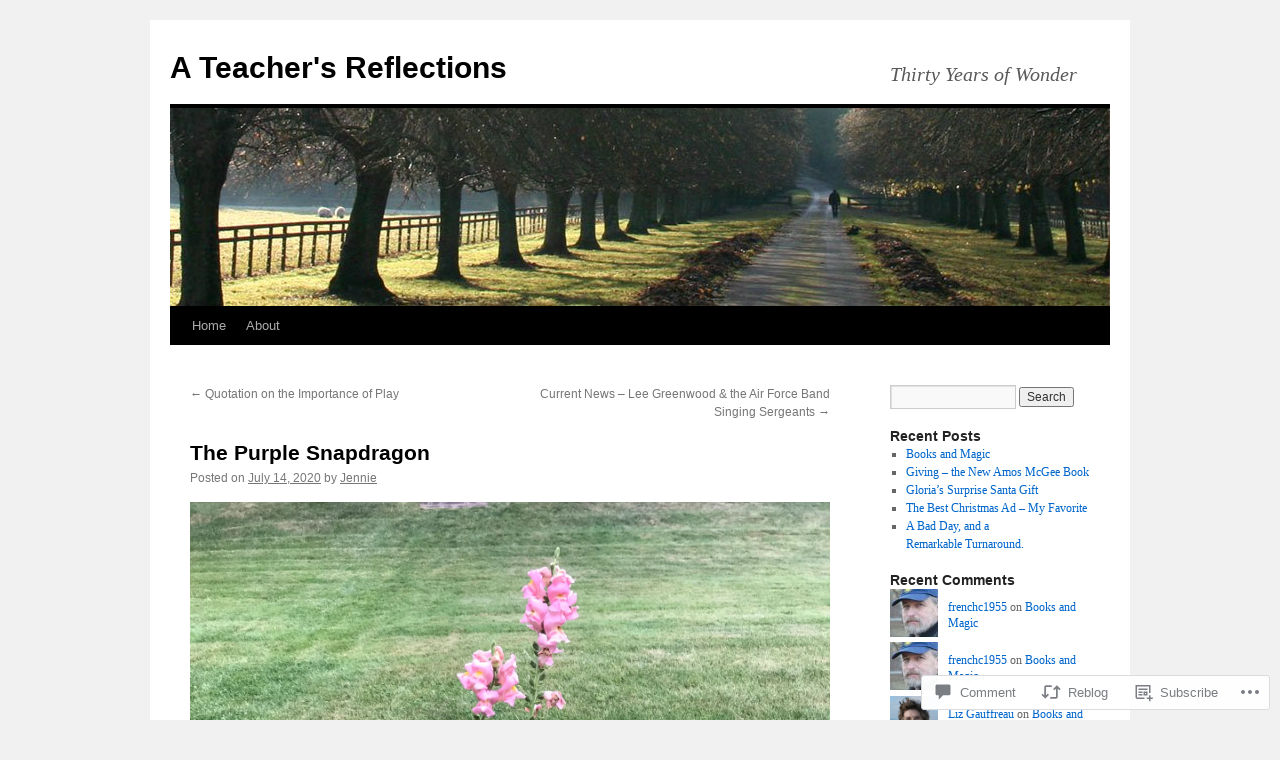

--- FILE ---
content_type: text/html; charset=UTF-8
request_url: https://jenniefitzkee.com/2020/07/14/the-purple-snapdragon/
body_size: 35922
content:
<!DOCTYPE html>
<html lang="en">
<head>
<meta charset="UTF-8" />
<title>
The Purple Snapdragon | A Teacher&#039;s Reflections</title>
<link rel="profile" href="https://gmpg.org/xfn/11" />
<link rel="stylesheet" type="text/css" media="all" href="https://s0.wp.com/wp-content/themes/pub/twentyten/style.css?m=1659017451i&amp;ver=20190507" />
<link rel="pingback" href="https://jenniefitzkee.com/xmlrpc.php">
<meta name='robots' content='max-image-preview:large' />

<!-- Async WordPress.com Remote Login -->
<script id="wpcom_remote_login_js">
var wpcom_remote_login_extra_auth = '';
function wpcom_remote_login_remove_dom_node_id( element_id ) {
	var dom_node = document.getElementById( element_id );
	if ( dom_node ) { dom_node.parentNode.removeChild( dom_node ); }
}
function wpcom_remote_login_remove_dom_node_classes( class_name ) {
	var dom_nodes = document.querySelectorAll( '.' + class_name );
	for ( var i = 0; i < dom_nodes.length; i++ ) {
		dom_nodes[ i ].parentNode.removeChild( dom_nodes[ i ] );
	}
}
function wpcom_remote_login_final_cleanup() {
	wpcom_remote_login_remove_dom_node_classes( "wpcom_remote_login_msg" );
	wpcom_remote_login_remove_dom_node_id( "wpcom_remote_login_key" );
	wpcom_remote_login_remove_dom_node_id( "wpcom_remote_login_validate" );
	wpcom_remote_login_remove_dom_node_id( "wpcom_remote_login_js" );
	wpcom_remote_login_remove_dom_node_id( "wpcom_request_access_iframe" );
	wpcom_remote_login_remove_dom_node_id( "wpcom_request_access_styles" );
}

// Watch for messages back from the remote login
window.addEventListener( "message", function( e ) {
	if ( e.origin === "https://r-login.wordpress.com" ) {
		var data = {};
		try {
			data = JSON.parse( e.data );
		} catch( e ) {
			wpcom_remote_login_final_cleanup();
			return;
		}

		if ( data.msg === 'LOGIN' ) {
			// Clean up the login check iframe
			wpcom_remote_login_remove_dom_node_id( "wpcom_remote_login_key" );

			var id_regex = new RegExp( /^[0-9]+$/ );
			var token_regex = new RegExp( /^.*|.*|.*$/ );
			if (
				token_regex.test( data.token )
				&& id_regex.test( data.wpcomid )
			) {
				// We have everything we need to ask for a login
				var script = document.createElement( "script" );
				script.setAttribute( "id", "wpcom_remote_login_validate" );
				script.src = '/remote-login.php?wpcom_remote_login=validate'
					+ '&wpcomid=' + data.wpcomid
					+ '&token=' + encodeURIComponent( data.token )
					+ '&host=' + window.location.protocol
					+ '//' + window.location.hostname
					+ '&postid=7767'
					+ '&is_singular=1';
				document.body.appendChild( script );
			}

			return;
		}

		// Safari ITP, not logged in, so redirect
		if ( data.msg === 'LOGIN-REDIRECT' ) {
			window.location = 'https://wordpress.com/log-in?redirect_to=' + window.location.href;
			return;
		}

		// Safari ITP, storage access failed, remove the request
		if ( data.msg === 'LOGIN-REMOVE' ) {
			var css_zap = 'html { -webkit-transition: margin-top 1s; transition: margin-top 1s; } /* 9001 */ html { margin-top: 0 !important; } * html body { margin-top: 0 !important; } @media screen and ( max-width: 782px ) { html { margin-top: 0 !important; } * html body { margin-top: 0 !important; } }';
			var style_zap = document.createElement( 'style' );
			style_zap.type = 'text/css';
			style_zap.appendChild( document.createTextNode( css_zap ) );
			document.body.appendChild( style_zap );

			var e = document.getElementById( 'wpcom_request_access_iframe' );
			e.parentNode.removeChild( e );

			document.cookie = 'wordpress_com_login_access=denied; path=/; max-age=31536000';

			return;
		}

		// Safari ITP
		if ( data.msg === 'REQUEST_ACCESS' ) {
			console.log( 'request access: safari' );

			// Check ITP iframe enable/disable knob
			if ( wpcom_remote_login_extra_auth !== 'safari_itp_iframe' ) {
				return;
			}

			// If we are in a "private window" there is no ITP.
			var private_window = false;
			try {
				var opendb = window.openDatabase( null, null, null, null );
			} catch( e ) {
				private_window = true;
			}

			if ( private_window ) {
				console.log( 'private window' );
				return;
			}

			var iframe = document.createElement( 'iframe' );
			iframe.id = 'wpcom_request_access_iframe';
			iframe.setAttribute( 'scrolling', 'no' );
			iframe.setAttribute( 'sandbox', 'allow-storage-access-by-user-activation allow-scripts allow-same-origin allow-top-navigation-by-user-activation' );
			iframe.src = 'https://r-login.wordpress.com/remote-login.php?wpcom_remote_login=request_access&origin=' + encodeURIComponent( data.origin ) + '&wpcomid=' + encodeURIComponent( data.wpcomid );

			var css = 'html { -webkit-transition: margin-top 1s; transition: margin-top 1s; } /* 9001 */ html { margin-top: 46px !important; } * html body { margin-top: 46px !important; } @media screen and ( max-width: 660px ) { html { margin-top: 71px !important; } * html body { margin-top: 71px !important; } #wpcom_request_access_iframe { display: block; height: 71px !important; } } #wpcom_request_access_iframe { border: 0px; height: 46px; position: fixed; top: 0; left: 0; width: 100%; min-width: 100%; z-index: 99999; background: #23282d; } ';

			var style = document.createElement( 'style' );
			style.type = 'text/css';
			style.id = 'wpcom_request_access_styles';
			style.appendChild( document.createTextNode( css ) );
			document.body.appendChild( style );

			document.body.appendChild( iframe );
		}

		if ( data.msg === 'DONE' ) {
			wpcom_remote_login_final_cleanup();
		}
	}
}, false );

// Inject the remote login iframe after the page has had a chance to load
// more critical resources
window.addEventListener( "DOMContentLoaded", function( e ) {
	var iframe = document.createElement( "iframe" );
	iframe.style.display = "none";
	iframe.setAttribute( "scrolling", "no" );
	iframe.setAttribute( "id", "wpcom_remote_login_key" );
	iframe.src = "https://r-login.wordpress.com/remote-login.php"
		+ "?wpcom_remote_login=key"
		+ "&origin=aHR0cHM6Ly9qZW5uaWVmaXR6a2VlLmNvbQ%3D%3D"
		+ "&wpcomid=64463434"
		+ "&time=" + Math.floor( Date.now() / 1000 );
	document.body.appendChild( iframe );
}, false );
</script>
<link rel='dns-prefetch' href='//widgets.wp.com' />
<link rel='dns-prefetch' href='//s0.wp.com' />
<link rel="alternate" type="application/rss+xml" title="A Teacher&#039;s Reflections &raquo; Feed" href="https://jenniefitzkee.com/feed/" />
<link rel="alternate" type="application/rss+xml" title="A Teacher&#039;s Reflections &raquo; Comments Feed" href="https://jenniefitzkee.com/comments/feed/" />
<link rel="alternate" type="application/rss+xml" title="A Teacher&#039;s Reflections &raquo; The Purple Snapdragon Comments Feed" href="https://jenniefitzkee.com/2020/07/14/the-purple-snapdragon/feed/" />
	<script type="text/javascript">
		/* <![CDATA[ */
		function addLoadEvent(func) {
			var oldonload = window.onload;
			if (typeof window.onload != 'function') {
				window.onload = func;
			} else {
				window.onload = function () {
					oldonload();
					func();
				}
			}
		}
		/* ]]> */
	</script>
	<link crossorigin='anonymous' rel='stylesheet' id='all-css-0-1' href='/_static/??-eJxtzEkKgDAMQNELWYNjcSGeRdog1Q7BpHh9UQRBXD74fDhImRQFo0DIinxeXGRYUWg222PgHCEkmz0y7OhnQasosXxUGuYC/o/ebfh+b135FMZKd02th77t1hMpiDR+&cssminify=yes' type='text/css' media='all' />
<style id='wp-emoji-styles-inline-css'>

	img.wp-smiley, img.emoji {
		display: inline !important;
		border: none !important;
		box-shadow: none !important;
		height: 1em !important;
		width: 1em !important;
		margin: 0 0.07em !important;
		vertical-align: -0.1em !important;
		background: none !important;
		padding: 0 !important;
	}
/*# sourceURL=wp-emoji-styles-inline-css */
</style>
<link crossorigin='anonymous' rel='stylesheet' id='all-css-2-1' href='/wp-content/plugins/gutenberg-core/v22.2.0/build/styles/block-library/style.css?m=1764855221i&cssminify=yes' type='text/css' media='all' />
<style id='wp-block-library-inline-css'>
.has-text-align-justify {
	text-align:justify;
}
.has-text-align-justify{text-align:justify;}

/*# sourceURL=wp-block-library-inline-css */
</style><style id='global-styles-inline-css'>
:root{--wp--preset--aspect-ratio--square: 1;--wp--preset--aspect-ratio--4-3: 4/3;--wp--preset--aspect-ratio--3-4: 3/4;--wp--preset--aspect-ratio--3-2: 3/2;--wp--preset--aspect-ratio--2-3: 2/3;--wp--preset--aspect-ratio--16-9: 16/9;--wp--preset--aspect-ratio--9-16: 9/16;--wp--preset--color--black: #000;--wp--preset--color--cyan-bluish-gray: #abb8c3;--wp--preset--color--white: #fff;--wp--preset--color--pale-pink: #f78da7;--wp--preset--color--vivid-red: #cf2e2e;--wp--preset--color--luminous-vivid-orange: #ff6900;--wp--preset--color--luminous-vivid-amber: #fcb900;--wp--preset--color--light-green-cyan: #7bdcb5;--wp--preset--color--vivid-green-cyan: #00d084;--wp--preset--color--pale-cyan-blue: #8ed1fc;--wp--preset--color--vivid-cyan-blue: #0693e3;--wp--preset--color--vivid-purple: #9b51e0;--wp--preset--color--blue: #0066cc;--wp--preset--color--medium-gray: #666;--wp--preset--color--light-gray: #f1f1f1;--wp--preset--gradient--vivid-cyan-blue-to-vivid-purple: linear-gradient(135deg,rgb(6,147,227) 0%,rgb(155,81,224) 100%);--wp--preset--gradient--light-green-cyan-to-vivid-green-cyan: linear-gradient(135deg,rgb(122,220,180) 0%,rgb(0,208,130) 100%);--wp--preset--gradient--luminous-vivid-amber-to-luminous-vivid-orange: linear-gradient(135deg,rgb(252,185,0) 0%,rgb(255,105,0) 100%);--wp--preset--gradient--luminous-vivid-orange-to-vivid-red: linear-gradient(135deg,rgb(255,105,0) 0%,rgb(207,46,46) 100%);--wp--preset--gradient--very-light-gray-to-cyan-bluish-gray: linear-gradient(135deg,rgb(238,238,238) 0%,rgb(169,184,195) 100%);--wp--preset--gradient--cool-to-warm-spectrum: linear-gradient(135deg,rgb(74,234,220) 0%,rgb(151,120,209) 20%,rgb(207,42,186) 40%,rgb(238,44,130) 60%,rgb(251,105,98) 80%,rgb(254,248,76) 100%);--wp--preset--gradient--blush-light-purple: linear-gradient(135deg,rgb(255,206,236) 0%,rgb(152,150,240) 100%);--wp--preset--gradient--blush-bordeaux: linear-gradient(135deg,rgb(254,205,165) 0%,rgb(254,45,45) 50%,rgb(107,0,62) 100%);--wp--preset--gradient--luminous-dusk: linear-gradient(135deg,rgb(255,203,112) 0%,rgb(199,81,192) 50%,rgb(65,88,208) 100%);--wp--preset--gradient--pale-ocean: linear-gradient(135deg,rgb(255,245,203) 0%,rgb(182,227,212) 50%,rgb(51,167,181) 100%);--wp--preset--gradient--electric-grass: linear-gradient(135deg,rgb(202,248,128) 0%,rgb(113,206,126) 100%);--wp--preset--gradient--midnight: linear-gradient(135deg,rgb(2,3,129) 0%,rgb(40,116,252) 100%);--wp--preset--font-size--small: 13px;--wp--preset--font-size--medium: 20px;--wp--preset--font-size--large: 36px;--wp--preset--font-size--x-large: 42px;--wp--preset--font-family--albert-sans: 'Albert Sans', sans-serif;--wp--preset--font-family--alegreya: Alegreya, serif;--wp--preset--font-family--arvo: Arvo, serif;--wp--preset--font-family--bodoni-moda: 'Bodoni Moda', serif;--wp--preset--font-family--bricolage-grotesque: 'Bricolage Grotesque', sans-serif;--wp--preset--font-family--cabin: Cabin, sans-serif;--wp--preset--font-family--chivo: Chivo, sans-serif;--wp--preset--font-family--commissioner: Commissioner, sans-serif;--wp--preset--font-family--cormorant: Cormorant, serif;--wp--preset--font-family--courier-prime: 'Courier Prime', monospace;--wp--preset--font-family--crimson-pro: 'Crimson Pro', serif;--wp--preset--font-family--dm-mono: 'DM Mono', monospace;--wp--preset--font-family--dm-sans: 'DM Sans', sans-serif;--wp--preset--font-family--dm-serif-display: 'DM Serif Display', serif;--wp--preset--font-family--domine: Domine, serif;--wp--preset--font-family--eb-garamond: 'EB Garamond', serif;--wp--preset--font-family--epilogue: Epilogue, sans-serif;--wp--preset--font-family--fahkwang: Fahkwang, sans-serif;--wp--preset--font-family--figtree: Figtree, sans-serif;--wp--preset--font-family--fira-sans: 'Fira Sans', sans-serif;--wp--preset--font-family--fjalla-one: 'Fjalla One', sans-serif;--wp--preset--font-family--fraunces: Fraunces, serif;--wp--preset--font-family--gabarito: Gabarito, system-ui;--wp--preset--font-family--ibm-plex-mono: 'IBM Plex Mono', monospace;--wp--preset--font-family--ibm-plex-sans: 'IBM Plex Sans', sans-serif;--wp--preset--font-family--ibarra-real-nova: 'Ibarra Real Nova', serif;--wp--preset--font-family--instrument-serif: 'Instrument Serif', serif;--wp--preset--font-family--inter: Inter, sans-serif;--wp--preset--font-family--josefin-sans: 'Josefin Sans', sans-serif;--wp--preset--font-family--jost: Jost, sans-serif;--wp--preset--font-family--libre-baskerville: 'Libre Baskerville', serif;--wp--preset--font-family--libre-franklin: 'Libre Franklin', sans-serif;--wp--preset--font-family--literata: Literata, serif;--wp--preset--font-family--lora: Lora, serif;--wp--preset--font-family--merriweather: Merriweather, serif;--wp--preset--font-family--montserrat: Montserrat, sans-serif;--wp--preset--font-family--newsreader: Newsreader, serif;--wp--preset--font-family--noto-sans-mono: 'Noto Sans Mono', sans-serif;--wp--preset--font-family--nunito: Nunito, sans-serif;--wp--preset--font-family--open-sans: 'Open Sans', sans-serif;--wp--preset--font-family--overpass: Overpass, sans-serif;--wp--preset--font-family--pt-serif: 'PT Serif', serif;--wp--preset--font-family--petrona: Petrona, serif;--wp--preset--font-family--piazzolla: Piazzolla, serif;--wp--preset--font-family--playfair-display: 'Playfair Display', serif;--wp--preset--font-family--plus-jakarta-sans: 'Plus Jakarta Sans', sans-serif;--wp--preset--font-family--poppins: Poppins, sans-serif;--wp--preset--font-family--raleway: Raleway, sans-serif;--wp--preset--font-family--roboto: Roboto, sans-serif;--wp--preset--font-family--roboto-slab: 'Roboto Slab', serif;--wp--preset--font-family--rubik: Rubik, sans-serif;--wp--preset--font-family--rufina: Rufina, serif;--wp--preset--font-family--sora: Sora, sans-serif;--wp--preset--font-family--source-sans-3: 'Source Sans 3', sans-serif;--wp--preset--font-family--source-serif-4: 'Source Serif 4', serif;--wp--preset--font-family--space-mono: 'Space Mono', monospace;--wp--preset--font-family--syne: Syne, sans-serif;--wp--preset--font-family--texturina: Texturina, serif;--wp--preset--font-family--urbanist: Urbanist, sans-serif;--wp--preset--font-family--work-sans: 'Work Sans', sans-serif;--wp--preset--spacing--20: 0.44rem;--wp--preset--spacing--30: 0.67rem;--wp--preset--spacing--40: 1rem;--wp--preset--spacing--50: 1.5rem;--wp--preset--spacing--60: 2.25rem;--wp--preset--spacing--70: 3.38rem;--wp--preset--spacing--80: 5.06rem;--wp--preset--shadow--natural: 6px 6px 9px rgba(0, 0, 0, 0.2);--wp--preset--shadow--deep: 12px 12px 50px rgba(0, 0, 0, 0.4);--wp--preset--shadow--sharp: 6px 6px 0px rgba(0, 0, 0, 0.2);--wp--preset--shadow--outlined: 6px 6px 0px -3px rgb(255, 255, 255), 6px 6px rgb(0, 0, 0);--wp--preset--shadow--crisp: 6px 6px 0px rgb(0, 0, 0);}:where(.is-layout-flex){gap: 0.5em;}:where(.is-layout-grid){gap: 0.5em;}body .is-layout-flex{display: flex;}.is-layout-flex{flex-wrap: wrap;align-items: center;}.is-layout-flex > :is(*, div){margin: 0;}body .is-layout-grid{display: grid;}.is-layout-grid > :is(*, div){margin: 0;}:where(.wp-block-columns.is-layout-flex){gap: 2em;}:where(.wp-block-columns.is-layout-grid){gap: 2em;}:where(.wp-block-post-template.is-layout-flex){gap: 1.25em;}:where(.wp-block-post-template.is-layout-grid){gap: 1.25em;}.has-black-color{color: var(--wp--preset--color--black) !important;}.has-cyan-bluish-gray-color{color: var(--wp--preset--color--cyan-bluish-gray) !important;}.has-white-color{color: var(--wp--preset--color--white) !important;}.has-pale-pink-color{color: var(--wp--preset--color--pale-pink) !important;}.has-vivid-red-color{color: var(--wp--preset--color--vivid-red) !important;}.has-luminous-vivid-orange-color{color: var(--wp--preset--color--luminous-vivid-orange) !important;}.has-luminous-vivid-amber-color{color: var(--wp--preset--color--luminous-vivid-amber) !important;}.has-light-green-cyan-color{color: var(--wp--preset--color--light-green-cyan) !important;}.has-vivid-green-cyan-color{color: var(--wp--preset--color--vivid-green-cyan) !important;}.has-pale-cyan-blue-color{color: var(--wp--preset--color--pale-cyan-blue) !important;}.has-vivid-cyan-blue-color{color: var(--wp--preset--color--vivid-cyan-blue) !important;}.has-vivid-purple-color{color: var(--wp--preset--color--vivid-purple) !important;}.has-black-background-color{background-color: var(--wp--preset--color--black) !important;}.has-cyan-bluish-gray-background-color{background-color: var(--wp--preset--color--cyan-bluish-gray) !important;}.has-white-background-color{background-color: var(--wp--preset--color--white) !important;}.has-pale-pink-background-color{background-color: var(--wp--preset--color--pale-pink) !important;}.has-vivid-red-background-color{background-color: var(--wp--preset--color--vivid-red) !important;}.has-luminous-vivid-orange-background-color{background-color: var(--wp--preset--color--luminous-vivid-orange) !important;}.has-luminous-vivid-amber-background-color{background-color: var(--wp--preset--color--luminous-vivid-amber) !important;}.has-light-green-cyan-background-color{background-color: var(--wp--preset--color--light-green-cyan) !important;}.has-vivid-green-cyan-background-color{background-color: var(--wp--preset--color--vivid-green-cyan) !important;}.has-pale-cyan-blue-background-color{background-color: var(--wp--preset--color--pale-cyan-blue) !important;}.has-vivid-cyan-blue-background-color{background-color: var(--wp--preset--color--vivid-cyan-blue) !important;}.has-vivid-purple-background-color{background-color: var(--wp--preset--color--vivid-purple) !important;}.has-black-border-color{border-color: var(--wp--preset--color--black) !important;}.has-cyan-bluish-gray-border-color{border-color: var(--wp--preset--color--cyan-bluish-gray) !important;}.has-white-border-color{border-color: var(--wp--preset--color--white) !important;}.has-pale-pink-border-color{border-color: var(--wp--preset--color--pale-pink) !important;}.has-vivid-red-border-color{border-color: var(--wp--preset--color--vivid-red) !important;}.has-luminous-vivid-orange-border-color{border-color: var(--wp--preset--color--luminous-vivid-orange) !important;}.has-luminous-vivid-amber-border-color{border-color: var(--wp--preset--color--luminous-vivid-amber) !important;}.has-light-green-cyan-border-color{border-color: var(--wp--preset--color--light-green-cyan) !important;}.has-vivid-green-cyan-border-color{border-color: var(--wp--preset--color--vivid-green-cyan) !important;}.has-pale-cyan-blue-border-color{border-color: var(--wp--preset--color--pale-cyan-blue) !important;}.has-vivid-cyan-blue-border-color{border-color: var(--wp--preset--color--vivid-cyan-blue) !important;}.has-vivid-purple-border-color{border-color: var(--wp--preset--color--vivid-purple) !important;}.has-vivid-cyan-blue-to-vivid-purple-gradient-background{background: var(--wp--preset--gradient--vivid-cyan-blue-to-vivid-purple) !important;}.has-light-green-cyan-to-vivid-green-cyan-gradient-background{background: var(--wp--preset--gradient--light-green-cyan-to-vivid-green-cyan) !important;}.has-luminous-vivid-amber-to-luminous-vivid-orange-gradient-background{background: var(--wp--preset--gradient--luminous-vivid-amber-to-luminous-vivid-orange) !important;}.has-luminous-vivid-orange-to-vivid-red-gradient-background{background: var(--wp--preset--gradient--luminous-vivid-orange-to-vivid-red) !important;}.has-very-light-gray-to-cyan-bluish-gray-gradient-background{background: var(--wp--preset--gradient--very-light-gray-to-cyan-bluish-gray) !important;}.has-cool-to-warm-spectrum-gradient-background{background: var(--wp--preset--gradient--cool-to-warm-spectrum) !important;}.has-blush-light-purple-gradient-background{background: var(--wp--preset--gradient--blush-light-purple) !important;}.has-blush-bordeaux-gradient-background{background: var(--wp--preset--gradient--blush-bordeaux) !important;}.has-luminous-dusk-gradient-background{background: var(--wp--preset--gradient--luminous-dusk) !important;}.has-pale-ocean-gradient-background{background: var(--wp--preset--gradient--pale-ocean) !important;}.has-electric-grass-gradient-background{background: var(--wp--preset--gradient--electric-grass) !important;}.has-midnight-gradient-background{background: var(--wp--preset--gradient--midnight) !important;}.has-small-font-size{font-size: var(--wp--preset--font-size--small) !important;}.has-medium-font-size{font-size: var(--wp--preset--font-size--medium) !important;}.has-large-font-size{font-size: var(--wp--preset--font-size--large) !important;}.has-x-large-font-size{font-size: var(--wp--preset--font-size--x-large) !important;}.has-albert-sans-font-family{font-family: var(--wp--preset--font-family--albert-sans) !important;}.has-alegreya-font-family{font-family: var(--wp--preset--font-family--alegreya) !important;}.has-arvo-font-family{font-family: var(--wp--preset--font-family--arvo) !important;}.has-bodoni-moda-font-family{font-family: var(--wp--preset--font-family--bodoni-moda) !important;}.has-bricolage-grotesque-font-family{font-family: var(--wp--preset--font-family--bricolage-grotesque) !important;}.has-cabin-font-family{font-family: var(--wp--preset--font-family--cabin) !important;}.has-chivo-font-family{font-family: var(--wp--preset--font-family--chivo) !important;}.has-commissioner-font-family{font-family: var(--wp--preset--font-family--commissioner) !important;}.has-cormorant-font-family{font-family: var(--wp--preset--font-family--cormorant) !important;}.has-courier-prime-font-family{font-family: var(--wp--preset--font-family--courier-prime) !important;}.has-crimson-pro-font-family{font-family: var(--wp--preset--font-family--crimson-pro) !important;}.has-dm-mono-font-family{font-family: var(--wp--preset--font-family--dm-mono) !important;}.has-dm-sans-font-family{font-family: var(--wp--preset--font-family--dm-sans) !important;}.has-dm-serif-display-font-family{font-family: var(--wp--preset--font-family--dm-serif-display) !important;}.has-domine-font-family{font-family: var(--wp--preset--font-family--domine) !important;}.has-eb-garamond-font-family{font-family: var(--wp--preset--font-family--eb-garamond) !important;}.has-epilogue-font-family{font-family: var(--wp--preset--font-family--epilogue) !important;}.has-fahkwang-font-family{font-family: var(--wp--preset--font-family--fahkwang) !important;}.has-figtree-font-family{font-family: var(--wp--preset--font-family--figtree) !important;}.has-fira-sans-font-family{font-family: var(--wp--preset--font-family--fira-sans) !important;}.has-fjalla-one-font-family{font-family: var(--wp--preset--font-family--fjalla-one) !important;}.has-fraunces-font-family{font-family: var(--wp--preset--font-family--fraunces) !important;}.has-gabarito-font-family{font-family: var(--wp--preset--font-family--gabarito) !important;}.has-ibm-plex-mono-font-family{font-family: var(--wp--preset--font-family--ibm-plex-mono) !important;}.has-ibm-plex-sans-font-family{font-family: var(--wp--preset--font-family--ibm-plex-sans) !important;}.has-ibarra-real-nova-font-family{font-family: var(--wp--preset--font-family--ibarra-real-nova) !important;}.has-instrument-serif-font-family{font-family: var(--wp--preset--font-family--instrument-serif) !important;}.has-inter-font-family{font-family: var(--wp--preset--font-family--inter) !important;}.has-josefin-sans-font-family{font-family: var(--wp--preset--font-family--josefin-sans) !important;}.has-jost-font-family{font-family: var(--wp--preset--font-family--jost) !important;}.has-libre-baskerville-font-family{font-family: var(--wp--preset--font-family--libre-baskerville) !important;}.has-libre-franklin-font-family{font-family: var(--wp--preset--font-family--libre-franklin) !important;}.has-literata-font-family{font-family: var(--wp--preset--font-family--literata) !important;}.has-lora-font-family{font-family: var(--wp--preset--font-family--lora) !important;}.has-merriweather-font-family{font-family: var(--wp--preset--font-family--merriweather) !important;}.has-montserrat-font-family{font-family: var(--wp--preset--font-family--montserrat) !important;}.has-newsreader-font-family{font-family: var(--wp--preset--font-family--newsreader) !important;}.has-noto-sans-mono-font-family{font-family: var(--wp--preset--font-family--noto-sans-mono) !important;}.has-nunito-font-family{font-family: var(--wp--preset--font-family--nunito) !important;}.has-open-sans-font-family{font-family: var(--wp--preset--font-family--open-sans) !important;}.has-overpass-font-family{font-family: var(--wp--preset--font-family--overpass) !important;}.has-pt-serif-font-family{font-family: var(--wp--preset--font-family--pt-serif) !important;}.has-petrona-font-family{font-family: var(--wp--preset--font-family--petrona) !important;}.has-piazzolla-font-family{font-family: var(--wp--preset--font-family--piazzolla) !important;}.has-playfair-display-font-family{font-family: var(--wp--preset--font-family--playfair-display) !important;}.has-plus-jakarta-sans-font-family{font-family: var(--wp--preset--font-family--plus-jakarta-sans) !important;}.has-poppins-font-family{font-family: var(--wp--preset--font-family--poppins) !important;}.has-raleway-font-family{font-family: var(--wp--preset--font-family--raleway) !important;}.has-roboto-font-family{font-family: var(--wp--preset--font-family--roboto) !important;}.has-roboto-slab-font-family{font-family: var(--wp--preset--font-family--roboto-slab) !important;}.has-rubik-font-family{font-family: var(--wp--preset--font-family--rubik) !important;}.has-rufina-font-family{font-family: var(--wp--preset--font-family--rufina) !important;}.has-sora-font-family{font-family: var(--wp--preset--font-family--sora) !important;}.has-source-sans-3-font-family{font-family: var(--wp--preset--font-family--source-sans-3) !important;}.has-source-serif-4-font-family{font-family: var(--wp--preset--font-family--source-serif-4) !important;}.has-space-mono-font-family{font-family: var(--wp--preset--font-family--space-mono) !important;}.has-syne-font-family{font-family: var(--wp--preset--font-family--syne) !important;}.has-texturina-font-family{font-family: var(--wp--preset--font-family--texturina) !important;}.has-urbanist-font-family{font-family: var(--wp--preset--font-family--urbanist) !important;}.has-work-sans-font-family{font-family: var(--wp--preset--font-family--work-sans) !important;}
/*# sourceURL=global-styles-inline-css */
</style>

<style id='classic-theme-styles-inline-css'>
/*! This file is auto-generated */
.wp-block-button__link{color:#fff;background-color:#32373c;border-radius:9999px;box-shadow:none;text-decoration:none;padding:calc(.667em + 2px) calc(1.333em + 2px);font-size:1.125em}.wp-block-file__button{background:#32373c;color:#fff;text-decoration:none}
/*# sourceURL=/wp-includes/css/classic-themes.min.css */
</style>
<link crossorigin='anonymous' rel='stylesheet' id='all-css-4-1' href='/_static/??-eJx9jksOwjAMRC9EcCsEFQvEUVA+FqTUSRQ77fVxVbEBxMaSZ+bZA0sxPifBJEDNlKndY2LwuaLqVKyAJghDtDghaWzvmXfwG1uKMsa5UpHZ6KTYyMhDQf7HjSjF+qdRaTuxGcAtvb3bjCnkCrZJJisS/RcFXD24FqcAM1ann1VcK/Pnvna50qUfTl3XH8+HYXwBNR1jhQ==&cssminify=yes' type='text/css' media='all' />
<link rel='stylesheet' id='verbum-gutenberg-css-css' href='https://widgets.wp.com/verbum-block-editor/block-editor.css?ver=1738686361' media='all' />
<link crossorigin='anonymous' rel='stylesheet' id='all-css-6-1' href='/_static/??-eJyFjsEOwjAMQ3+IECaxiR0Q37JVoRTaplpSVfv7hRsTEtxsy88ytgKOs1JW1AclEix1Rm0WrJbiHNm95OhEDvivK7pGglYcpy8gVSix+pAFF7JRb9KjtT7sL8gTg12ZNHDeGbjHKSxv9Jau3dCdzv3YX8bnBqh7UWU=&cssminify=yes' type='text/css' media='all' />
<style id='jetpack-global-styles-frontend-style-inline-css'>
:root { --font-headings: unset; --font-base: unset; --font-headings-default: -apple-system,BlinkMacSystemFont,"Segoe UI",Roboto,Oxygen-Sans,Ubuntu,Cantarell,"Helvetica Neue",sans-serif; --font-base-default: -apple-system,BlinkMacSystemFont,"Segoe UI",Roboto,Oxygen-Sans,Ubuntu,Cantarell,"Helvetica Neue",sans-serif;}
/*# sourceURL=jetpack-global-styles-frontend-style-inline-css */
</style>
<link crossorigin='anonymous' rel='stylesheet' id='all-css-8-1' href='/_static/??-eJyNjcsKAjEMRX/IGtQZBxfip0hMS9sxTYppGfx7H7gRN+7ugcs5sFRHKi1Ig9Jd5R6zGMyhVaTrh8G6QFHfORhYwlvw6P39PbPENZmt4G/ROQuBKWVkxxrVvuBH1lIoz2waILJekF+HUzlupnG3nQ77YZwfuRJIaQ==&cssminify=yes' type='text/css' media='all' />
<script type="text/javascript" id="jetpack_related-posts-js-extra">
/* <![CDATA[ */
var related_posts_js_options = {"post_heading":"h4"};
//# sourceURL=jetpack_related-posts-js-extra
/* ]]> */
</script>
<script type="text/javascript" id="wpcom-actionbar-placeholder-js-extra">
/* <![CDATA[ */
var actionbardata = {"siteID":"64463434","postID":"7767","siteURL":"https://jenniefitzkee.com","xhrURL":"https://jenniefitzkee.com/wp-admin/admin-ajax.php","nonce":"254b6b84e8","isLoggedIn":"","statusMessage":"","subsEmailDefault":"instantly","proxyScriptUrl":"https://s0.wp.com/wp-content/js/wpcom-proxy-request.js?m=1513050504i&amp;ver=20211021","shortlink":"https://wp.me/p4mtSO-21h","i18n":{"followedText":"New posts from this site will now appear in your \u003Ca href=\"https://wordpress.com/reader\"\u003EReader\u003C/a\u003E","foldBar":"Collapse this bar","unfoldBar":"Expand this bar","shortLinkCopied":"Shortlink copied to clipboard."}};
//# sourceURL=wpcom-actionbar-placeholder-js-extra
/* ]]> */
</script>
<script type="text/javascript" id="jetpack-mu-wpcom-settings-js-before">
/* <![CDATA[ */
var JETPACK_MU_WPCOM_SETTINGS = {"assetsUrl":"https://s0.wp.com/wp-content/mu-plugins/jetpack-mu-wpcom-plugin/sun/jetpack_vendor/automattic/jetpack-mu-wpcom/src/build/"};
//# sourceURL=jetpack-mu-wpcom-settings-js-before
/* ]]> */
</script>
<script crossorigin='anonymous' type='text/javascript'  src='/_static/??/wp-content/mu-plugins/jetpack-plugin/sun/_inc/build/related-posts/related-posts.min.js,/wp-content/js/rlt-proxy.js?m=1755011788j'></script>
<script type="text/javascript" id="rlt-proxy-js-after">
/* <![CDATA[ */
	rltInitialize( {"token":null,"iframeOrigins":["https:\/\/widgets.wp.com"]} );
//# sourceURL=rlt-proxy-js-after
/* ]]> */
</script>
<link rel="EditURI" type="application/rsd+xml" title="RSD" href="https://jenniefitzkee.wordpress.com/xmlrpc.php?rsd" />
<meta name="generator" content="WordPress.com" />
<link rel="canonical" href="https://jenniefitzkee.com/2020/07/14/the-purple-snapdragon/" />
<link rel='shortlink' href='https://wp.me/p4mtSO-21h' />
<link rel="alternate" type="application/json+oembed" href="https://public-api.wordpress.com/oembed/?format=json&amp;url=https%3A%2F%2Fjenniefitzkee.com%2F2020%2F07%2F14%2Fthe-purple-snapdragon%2F&amp;for=wpcom-auto-discovery" /><link rel="alternate" type="application/xml+oembed" href="https://public-api.wordpress.com/oembed/?format=xml&amp;url=https%3A%2F%2Fjenniefitzkee.com%2F2020%2F07%2F14%2Fthe-purple-snapdragon%2F&amp;for=wpcom-auto-discovery" />
<!-- Jetpack Open Graph Tags -->
<meta property="og:type" content="article" />
<meta property="og:title" content="The Purple Snapdragon" />
<meta property="og:url" content="https://jenniefitzkee.com/2020/07/14/the-purple-snapdragon/" />
<meta property="og:description" content="Dear Purple Snapdragon, Your stalk grew too tall. You fell over every day. I cradled you and propped you up. Nothing worked.  Nothing helped. Finally I let you go. I put you in the garden to fend f…" />
<meta property="article:published_time" content="2020-07-14T10:00:27+00:00" />
<meta property="article:modified_time" content="2020-07-14T01:47:06+00:00" />
<meta property="og:site_name" content="A Teacher&#039;s Reflections" />
<meta property="og:image" content="https://jenniefitzkee.com/wp-content/uploads/2020/07/7e280134-5f49-41ed-a478-43ea5f39a7a4.jpeg" />
<meta property="og:image:secure_url" content="https://jenniefitzkee.com/wp-content/uploads/2020/07/7e280134-5f49-41ed-a478-43ea5f39a7a4.jpeg" />
<meta property="og:image:width" content="3024" />
<meta property="og:image:height" content="4032" />
<meta property="og:image:alt" content="7E280134-5F49-41ED-A478-43EA5F39A7A4" />
<meta property="og:locale" content="en_US" />
<meta property="article:publisher" content="https://www.facebook.com/WordPresscom" />
<meta name="twitter:creator" content="@sfitzkeeerolscom" />
<meta name="twitter:site" content="@sfitzkee@erols.com" />
<meta name="twitter:text:title" content="The Purple Snapdragon" />
<meta name="twitter:image" content="https://jenniefitzkee.com/wp-content/uploads/2020/07/7e280134-5f49-41ed-a478-43ea5f39a7a4.jpeg?w=640" />
<meta name="twitter:image:alt" content="7E280134-5F49-41ED-A478-43EA5F39A7A4" />
<meta name="twitter:card" content="summary_large_image" />

<!-- End Jetpack Open Graph Tags -->
<link rel="shortcut icon" type="image/x-icon" href="https://secure.gravatar.com/blavatar/12730c74093cf1e378346bf661889b54473f18d629c0698d1c354c77d4b856e6?s=32" sizes="16x16" />
<link rel="icon" type="image/x-icon" href="https://secure.gravatar.com/blavatar/12730c74093cf1e378346bf661889b54473f18d629c0698d1c354c77d4b856e6?s=32" sizes="16x16" />
<link rel="apple-touch-icon" href="https://secure.gravatar.com/blavatar/12730c74093cf1e378346bf661889b54473f18d629c0698d1c354c77d4b856e6?s=114" />
<link rel='openid.server' href='https://jenniefitzkee.com/?openidserver=1' />
<link rel='openid.delegate' href='https://jenniefitzkee.com/' />
<link rel="search" type="application/opensearchdescription+xml" href="https://jenniefitzkee.com/osd.xml" title="A Teacher&#039;s Reflections" />
<link rel="search" type="application/opensearchdescription+xml" href="https://s1.wp.com/opensearch.xml" title="WordPress.com" />
		<style type="text/css">
			.recentcomments a {
				display: inline !important;
				padding: 0 !important;
				margin: 0 !important;
			}

			table.recentcommentsavatartop img.avatar, table.recentcommentsavatarend img.avatar {
				border: 0px;
				margin: 0;
			}

			table.recentcommentsavatartop a, table.recentcommentsavatarend a {
				border: 0px !important;
				background-color: transparent !important;
			}

			td.recentcommentsavatarend, td.recentcommentsavatartop {
				padding: 0px 0px 1px 0px;
				margin: 0px;
			}

			td.recentcommentstextend {
				border: none !important;
				padding: 0px 0px 2px 10px;
			}

			.rtl td.recentcommentstextend {
				padding: 0px 10px 2px 0px;
			}

			td.recentcommentstexttop {
				border: none;
				padding: 0px 0px 0px 10px;
			}

			.rtl td.recentcommentstexttop {
				padding: 0px 10px 0px 0px;
			}
		</style>
		<meta name="description" content="Dear Purple Snapdragon, Your stalk grew too tall. You fell over every day. I cradled you and propped you up. Nothing worked.  Nothing helped. Finally I let you go. I put you in the garden to fend for yourself. I gave you water and walked away. And what did you do? You made it on&hellip;" />
			<link rel="stylesheet" id="custom-css-css" type="text/css" href="https://s0.wp.com/?custom-css=1&#038;csblog=4mtSO&#038;cscache=6&#038;csrev=6" />
			<link crossorigin='anonymous' rel='stylesheet' id='all-css-0-3' href='/_static/??-eJyVjssKwkAMRX/INowP1IX4KdKmg6SdScJkQn+/FR/gTpfncjhcmLVB4Rq5QvZGk9+JDcZYtcPpxWDOcCNG6JPgZGAzaSwtmm3g50CWwVM0wK6IW0wf5z382XseckrDir1hIa0kq/tFbSZ+hK/5Eo6H3fkU9mE7Lr2lXSA=&cssminify=yes' type='text/css' media='all' />
</head>

<body class="wp-singular post-template-default single single-post postid-7767 single-format-standard custom-background wp-theme-pubtwentyten customizer-styles-applied single-author jetpack-reblog-enabled">
<div id="wrapper" class="hfeed">
	<div id="header">
		<div id="masthead">
			<div id="branding" role="banner">
								<div id="site-title">
					<span>
						<a href="https://jenniefitzkee.com/" title="A Teacher&#039;s Reflections" rel="home">A Teacher&#039;s Reflections</a>
					</span>
				</div>
				<div id="site-description">Thirty Years of Wonder</div>

									<a class="home-link" href="https://jenniefitzkee.com/" title="A Teacher&#039;s Reflections" rel="home">
						<img src="https://jenniefitzkee.wordpress.com/wp-content/themes/pub/twentyten/images/headers/path.jpg?m=1610459589i" width="940" height="198" alt="" />
					</a>
								</div><!-- #branding -->

			<div id="access" role="navigation">
								<div class="skip-link screen-reader-text"><a href="#content" title="Skip to content">Skip to content</a></div>
				<div class="menu"><ul>
<li ><a href="https://jenniefitzkee.com/">Home</a></li><li class="page_item page-item-1"><a href="https://jenniefitzkee.com/about/">About</a></li>
</ul></div>
			</div><!-- #access -->
		</div><!-- #masthead -->
	</div><!-- #header -->

	<div id="main">

		<div id="container">
			<div id="content" role="main">

			

				<div id="nav-above" class="navigation">
					<div class="nav-previous"><a href="https://jenniefitzkee.com/2020/07/12/quotation-on-the-importance-of-play/" rel="prev"><span class="meta-nav">&larr;</span> Quotation on the Importance of&nbsp;Play</a></div>
					<div class="nav-next"><a href="https://jenniefitzkee.com/2020/07/16/current-news-lee-greenwood-the-air-force-band-singing-sergeants/" rel="next">Current News &#8211; Lee Greenwood &amp; the Air Force Band Singing&nbsp;Sergeants <span class="meta-nav">&rarr;</span></a></div>
				</div><!-- #nav-above -->

				<div id="post-7767" class="post-7767 post type-post status-publish format-standard hentry category-expressing-words-and-feelings category-inspiration category-mother-nature category-nature category-self-esteem category-wonder tag-children-are-like-flowers tag-flowers tag-growing tag-roots-and-wings tag-snapdragons">
											<h2 class="entry-title"><a href="https://jenniefitzkee.com/2020/07/14/the-purple-snapdragon/" rel="bookmark">The Purple Snapdragon</a></h2>					
					<div class="entry-meta">
						<span class="meta-prep meta-prep-author">Posted on</span> <a href="https://jenniefitzkee.com/2020/07/14/the-purple-snapdragon/" title="6:00 am" rel="bookmark"><span class="entry-date">July 14, 2020</span></a> <span class="meta-sep">by</span> <span class="author vcard"><a class="url fn n" href="https://jenniefitzkee.com/author/jlfatgcs/" title="View all posts by Jennie">Jennie</a></span>					</div><!-- .entry-meta -->

					<div class="entry-content">
						<p style="text-align:center;"><img data-attachment-id="7766" data-permalink="https://jenniefitzkee.com/7e280134-5f49-41ed-a478-43ea5f39a7a4/" data-orig-file="https://jenniefitzkee.com/wp-content/uploads/2020/07/7e280134-5f49-41ed-a478-43ea5f39a7a4.jpeg" data-orig-size="3024,4032" data-comments-opened="1" data-image-meta="{&quot;aperture&quot;:&quot;0&quot;,&quot;credit&quot;:&quot;&quot;,&quot;camera&quot;:&quot;&quot;,&quot;caption&quot;:&quot;&quot;,&quot;created_timestamp&quot;:&quot;0&quot;,&quot;copyright&quot;:&quot;&quot;,&quot;focal_length&quot;:&quot;0&quot;,&quot;iso&quot;:&quot;0&quot;,&quot;shutter_speed&quot;:&quot;0&quot;,&quot;title&quot;:&quot;&quot;,&quot;orientation&quot;:&quot;1&quot;}" data-image-title="7E280134-5F49-41ED-A478-43EA5F39A7A4" data-image-description="" data-image-caption="" data-medium-file="https://jenniefitzkee.com/wp-content/uploads/2020/07/7e280134-5f49-41ed-a478-43ea5f39a7a4.jpeg?w=225" data-large-file="https://jenniefitzkee.com/wp-content/uploads/2020/07/7e280134-5f49-41ed-a478-43ea5f39a7a4.jpeg?w=640" class="alignnone size-full wp-image-7766" src="https://jenniefitzkee.com/wp-content/uploads/2020/07/7e280134-5f49-41ed-a478-43ea5f39a7a4.jpeg?w=640" alt="7E280134-5F49-41ED-A478-43EA5F39A7A4"   srcset="https://jenniefitzkee.com/wp-content/uploads/2020/07/7e280134-5f49-41ed-a478-43ea5f39a7a4.jpeg 3024w, https://jenniefitzkee.com/wp-content/uploads/2020/07/7e280134-5f49-41ed-a478-43ea5f39a7a4.jpeg?w=113&amp;h=150 113w, https://jenniefitzkee.com/wp-content/uploads/2020/07/7e280134-5f49-41ed-a478-43ea5f39a7a4.jpeg?w=225&amp;h=300 225w, https://jenniefitzkee.com/wp-content/uploads/2020/07/7e280134-5f49-41ed-a478-43ea5f39a7a4.jpeg?w=768&amp;h=1024 768w, https://jenniefitzkee.com/wp-content/uploads/2020/07/7e280134-5f49-41ed-a478-43ea5f39a7a4.jpeg?w=1440&amp;h=1920 1440w" sizes="(max-width: 3024px) 100vw, 3024px" /></p>
<p style="text-align:center;">Dear Purple Snapdragon,</p>
<p style="text-align:center;">Your stalk grew too tall.<br />
You fell over every day.<br />
I cradled you and propped you up.<br />
Nothing worked.  Nothing helped.</p>
<p style="text-align:center;">Finally I let you go.<br />
I put you in the garden to fend for yourself.<br />
I gave you water and walked away.</p>
<p style="text-align:center;">And what did you do?</p>
<p style="text-align:center;">You made it on your own.<br />
You are curving toward the sun.<br />
You look proud and beautiful.</p>
<p style="text-align:center;">I gave you roots.<br />
I gave you wings.<br />
Both were hard.</p>
<p style="text-align:center;">I can&#8217;t stop admiring your beautiful curve as you find your way up.<br />
Your pink sisters are welcoming you.<br />
I&#8217;m so proud of you.</p>
<p style="text-align:justify;">Flowers are like children.  They both need our care.  And when we finally let go, it is a beautiful thing.  Hug your child.  Smile when it&#8217;s unexpected.  Laugh a lot.  Listen.  Read together.  Let it go.  Look up and look down.</p>
<p>Because your child is a flower.  Just ask Purple Snapdragon.</p>
<p>Jennie</p>
<div id="jp-post-flair" class="sharedaddy sd-like-enabled sd-sharing-enabled"><div class="sharedaddy sd-sharing-enabled"><div class="robots-nocontent sd-block sd-social sd-social-icon-text sd-sharing"><h3 class="sd-title">Share this:</h3><div class="sd-content"><ul><li class="share-twitter"><a rel="nofollow noopener noreferrer"
				data-shared="sharing-twitter-7767"
				class="share-twitter sd-button share-icon"
				href="https://jenniefitzkee.com/2020/07/14/the-purple-snapdragon/?share=twitter"
				target="_blank"
				aria-labelledby="sharing-twitter-7767"
				>
				<span id="sharing-twitter-7767" hidden>Click to share on X (Opens in new window)</span>
				<span>X</span>
			</a></li><li class="share-print"><a rel="nofollow noopener noreferrer"
				data-shared="sharing-print-7767"
				class="share-print sd-button share-icon"
				href="https://jenniefitzkee.com/2020/07/14/the-purple-snapdragon/#print?share=print"
				target="_blank"
				aria-labelledby="sharing-print-7767"
				>
				<span id="sharing-print-7767" hidden>Click to print (Opens in new window)</span>
				<span>Print</span>
			</a></li><li class="share-facebook"><a rel="nofollow noopener noreferrer"
				data-shared="sharing-facebook-7767"
				class="share-facebook sd-button share-icon"
				href="https://jenniefitzkee.com/2020/07/14/the-purple-snapdragon/?share=facebook"
				target="_blank"
				aria-labelledby="sharing-facebook-7767"
				>
				<span id="sharing-facebook-7767" hidden>Click to share on Facebook (Opens in new window)</span>
				<span>Facebook</span>
			</a></li><li class="share-pinterest"><a rel="nofollow noopener noreferrer"
				data-shared="sharing-pinterest-7767"
				class="share-pinterest sd-button share-icon"
				href="https://jenniefitzkee.com/2020/07/14/the-purple-snapdragon/?share=pinterest"
				target="_blank"
				aria-labelledby="sharing-pinterest-7767"
				>
				<span id="sharing-pinterest-7767" hidden>Click to share on Pinterest (Opens in new window)</span>
				<span>Pinterest</span>
			</a></li><li class="share-end"></li></ul></div></div></div><div class='sharedaddy sd-block sd-like jetpack-likes-widget-wrapper jetpack-likes-widget-unloaded' id='like-post-wrapper-64463434-7767-695fa356cf6b0' data-src='//widgets.wp.com/likes/index.html?ver=20260108#blog_id=64463434&amp;post_id=7767&amp;origin=jenniefitzkee.wordpress.com&amp;obj_id=64463434-7767-695fa356cf6b0&amp;domain=jenniefitzkee.com' data-name='like-post-frame-64463434-7767-695fa356cf6b0' data-title='Like or Reblog'><div class='likes-widget-placeholder post-likes-widget-placeholder' style='height: 55px;'><span class='button'><span>Like</span></span> <span class='loading'>Loading...</span></div><span class='sd-text-color'></span><a class='sd-link-color'></a></div>
<div id='jp-relatedposts' class='jp-relatedposts' >
	<h3 class="jp-relatedposts-headline"><em>Related</em></h3>
</div></div>											</div><!-- .entry-content -->

							<div id="entry-author-info">
						<div id="author-avatar">
							<img referrerpolicy="no-referrer" alt='Unknown&#039;s avatar' src='https://0.gravatar.com/avatar/f95d385e0333eee61112bd1076319b2c338cfe0c644de3feae3a1645f5bb4152?s=60&#038;d=identicon&#038;r=G' srcset='https://0.gravatar.com/avatar/f95d385e0333eee61112bd1076319b2c338cfe0c644de3feae3a1645f5bb4152?s=60&#038;d=identicon&#038;r=G 1x, https://0.gravatar.com/avatar/f95d385e0333eee61112bd1076319b2c338cfe0c644de3feae3a1645f5bb4152?s=90&#038;d=identicon&#038;r=G 1.5x, https://0.gravatar.com/avatar/f95d385e0333eee61112bd1076319b2c338cfe0c644de3feae3a1645f5bb4152?s=120&#038;d=identicon&#038;r=G 2x, https://0.gravatar.com/avatar/f95d385e0333eee61112bd1076319b2c338cfe0c644de3feae3a1645f5bb4152?s=180&#038;d=identicon&#038;r=G 3x, https://0.gravatar.com/avatar/f95d385e0333eee61112bd1076319b2c338cfe0c644de3feae3a1645f5bb4152?s=240&#038;d=identicon&#038;r=G 4x' class='avatar avatar-60' height='60' width='60' loading='lazy' decoding='async' />						</div><!-- #author-avatar -->
						<div id="author-description">
							<h2>
							About Jennie							</h2>
							I have been teaching preschool for over forty years.  This is my passion.  I believe that children have a voice, and that is the catalyst to enhance or even change the learning experience.  Emergent curriculum opens young minds.  It's the little things that happen in the classroom that are most important and exciting.  That's what I write about.

I was a live guest on the Kelly Clarkson Show.  I am highlighted in the seventh edition of Jim Trelease's million-copy bestselling book, "The Read-Aloud Handbook" because of my reading to children.  My class has designed quilts that hang as permanent displays at the National Liberty Museum in Philadelphia, the Fisher House at the Boston VA Hospital, and the Massachusetts State House in Boston.							<div id="author-link">
								<a href="https://jenniefitzkee.com/author/jlfatgcs/" rel="author">
									View all posts by Jennie <span class="meta-nav">&rarr;</span>								</a>
							</div><!-- #author-link	-->
						</div><!-- #author-description -->
					</div><!-- #entry-author-info -->

						<div class="entry-utility">
							This entry was posted in <a href="https://jenniefitzkee.com/category/expressing-words-and-feelings/" rel="category tag">Expressing words and feelings</a>, <a href="https://jenniefitzkee.com/category/inspiration/" rel="category tag">Inspiration</a>, <a href="https://jenniefitzkee.com/category/mother-nature/" rel="category tag">Mother Nature</a>, <a href="https://jenniefitzkee.com/category/nature/" rel="category tag">Nature</a>, <a href="https://jenniefitzkee.com/category/self-esteem/" rel="category tag">self esteem</a>, <a href="https://jenniefitzkee.com/category/wonder/" rel="category tag">wonder</a> and tagged <a href="https://jenniefitzkee.com/tag/children-are-like-flowers/" rel="tag">Children are like flowers</a>, <a href="https://jenniefitzkee.com/tag/flowers/" rel="tag">flowers</a>, <a href="https://jenniefitzkee.com/tag/growing/" rel="tag">Growing</a>, <a href="https://jenniefitzkee.com/tag/roots-and-wings/" rel="tag">Roots and Wings</a>, <a href="https://jenniefitzkee.com/tag/snapdragons/" rel="tag">Snapdragons</a>. Bookmark the <a href="https://jenniefitzkee.com/2020/07/14/the-purple-snapdragon/" title="Permalink to The Purple Snapdragon" rel="bookmark">permalink</a>.													</div><!-- .entry-utility -->
					</div><!-- #post-7767 -->

				<div id="nav-below" class="navigation">
					<div class="nav-previous"><a href="https://jenniefitzkee.com/2020/07/12/quotation-on-the-importance-of-play/" rel="prev"><span class="meta-nav">&larr;</span> Quotation on the Importance of&nbsp;Play</a></div>
					<div class="nav-next"><a href="https://jenniefitzkee.com/2020/07/16/current-news-lee-greenwood-the-air-force-band-singing-sergeants/" rel="next">Current News &#8211; Lee Greenwood &amp; the Air Force Band Singing&nbsp;Sergeants <span class="meta-nav">&rarr;</span></a></div>
				</div><!-- #nav-below -->

				
			<div id="comments">


			<h3 id="comments-title">
			63 Responses to <em>The Purple Snapdragon</em>			</h3>


			<ol class="commentlist">
						<li class="comment byuser comment-author-shortprose12 even thread-even depth-1" id="li-comment-56902">
		<div id="comment-56902">
			<div class="comment-author vcard">
				<img referrerpolicy="no-referrer" alt='Gabriela Marie Milton&#039;s avatar' src='https://0.gravatar.com/avatar/679fe3ed465555f2372dff8b1dea44285df7e29438e3b01495441f847c273a24?s=40&#038;d=identicon&#038;r=G' srcset='https://0.gravatar.com/avatar/679fe3ed465555f2372dff8b1dea44285df7e29438e3b01495441f847c273a24?s=40&#038;d=identicon&#038;r=G 1x, https://0.gravatar.com/avatar/679fe3ed465555f2372dff8b1dea44285df7e29438e3b01495441f847c273a24?s=60&#038;d=identicon&#038;r=G 1.5x, https://0.gravatar.com/avatar/679fe3ed465555f2372dff8b1dea44285df7e29438e3b01495441f847c273a24?s=80&#038;d=identicon&#038;r=G 2x, https://0.gravatar.com/avatar/679fe3ed465555f2372dff8b1dea44285df7e29438e3b01495441f847c273a24?s=120&#038;d=identicon&#038;r=G 3x, https://0.gravatar.com/avatar/679fe3ed465555f2372dff8b1dea44285df7e29438e3b01495441f847c273a24?s=160&#038;d=identicon&#038;r=G 4x' class='avatar avatar-40' height='40' width='40' loading='lazy' decoding='async' />				<cite class="fn"><a href="http://shortproseblog.wordpress.com" class="url" rel="ugc external nofollow">short-prose-fiction</a></cite> <span class="says">says:</span>			</div><!-- .comment-author .vcard -->

				
				
			<div class="comment-meta commentmetadata"><a href="https://jenniefitzkee.com/2020/07/14/the-purple-snapdragon/#comment-56902">
				July 14, 2020 at 6:21 am</a>			</div><!-- .comment-meta .commentmetadata -->

			<div class="comment-body"><p>Beautiful and touching. </p>
</div>

			<div class="reply">
				<a rel="nofollow" class="comment-reply-link" href="https://jenniefitzkee.com/2020/07/14/the-purple-snapdragon/?replytocom=56902#respond" data-commentid="56902" data-postid="7767" data-belowelement="comment-56902" data-respondelement="respond" data-replyto="Reply to short-prose-fiction" aria-label="Reply to short-prose-fiction">Reply</a>			</div><!-- .reply -->
		</div><!-- #comment-##  -->

				<ul class="children">
		<li class="comment byuser comment-author-jlfatgcs bypostauthor odd alt depth-2" id="li-comment-56909">
		<div id="comment-56909">
			<div class="comment-author vcard">
				<img referrerpolicy="no-referrer" alt='Jennie&#039;s avatar' src='https://0.gravatar.com/avatar/f95d385e0333eee61112bd1076319b2c338cfe0c644de3feae3a1645f5bb4152?s=40&#038;d=identicon&#038;r=G' srcset='https://0.gravatar.com/avatar/f95d385e0333eee61112bd1076319b2c338cfe0c644de3feae3a1645f5bb4152?s=40&#038;d=identicon&#038;r=G 1x, https://0.gravatar.com/avatar/f95d385e0333eee61112bd1076319b2c338cfe0c644de3feae3a1645f5bb4152?s=60&#038;d=identicon&#038;r=G 1.5x, https://0.gravatar.com/avatar/f95d385e0333eee61112bd1076319b2c338cfe0c644de3feae3a1645f5bb4152?s=80&#038;d=identicon&#038;r=G 2x, https://0.gravatar.com/avatar/f95d385e0333eee61112bd1076319b2c338cfe0c644de3feae3a1645f5bb4152?s=120&#038;d=identicon&#038;r=G 3x, https://0.gravatar.com/avatar/f95d385e0333eee61112bd1076319b2c338cfe0c644de3feae3a1645f5bb4152?s=160&#038;d=identicon&#038;r=G 4x' class='avatar avatar-40' height='40' width='40' loading='lazy' decoding='async' />				<cite class="fn"><a href="https://jenniefitzkee.wordpress.com" class="url" rel="ugc external nofollow">Jennie</a></cite> <span class="says">says:</span>			</div><!-- .comment-author .vcard -->

				
				
			<div class="comment-meta commentmetadata"><a href="https://jenniefitzkee.com/2020/07/14/the-purple-snapdragon/#comment-56909">
				July 14, 2020 at 6:38 am</a>			</div><!-- .comment-meta .commentmetadata -->

			<div class="comment-body"><p>Thank you.</p>
</div>

			<div class="reply">
				<a rel="nofollow" class="comment-reply-link" href="https://jenniefitzkee.com/2020/07/14/the-purple-snapdragon/?replytocom=56909#respond" data-commentid="56909" data-postid="7767" data-belowelement="comment-56909" data-respondelement="respond" data-replyto="Reply to Jennie" aria-label="Reply to Jennie">Reply</a>			</div><!-- .reply -->
		</div><!-- #comment-##  -->

				<ul class="children">
		<li class="comment byuser comment-author-shortprose12 even depth-3" id="li-comment-56910">
		<div id="comment-56910">
			<div class="comment-author vcard">
				<img referrerpolicy="no-referrer" alt='Gabriela Marie Milton&#039;s avatar' src='https://0.gravatar.com/avatar/679fe3ed465555f2372dff8b1dea44285df7e29438e3b01495441f847c273a24?s=40&#038;d=identicon&#038;r=G' srcset='https://0.gravatar.com/avatar/679fe3ed465555f2372dff8b1dea44285df7e29438e3b01495441f847c273a24?s=40&#038;d=identicon&#038;r=G 1x, https://0.gravatar.com/avatar/679fe3ed465555f2372dff8b1dea44285df7e29438e3b01495441f847c273a24?s=60&#038;d=identicon&#038;r=G 1.5x, https://0.gravatar.com/avatar/679fe3ed465555f2372dff8b1dea44285df7e29438e3b01495441f847c273a24?s=80&#038;d=identicon&#038;r=G 2x, https://0.gravatar.com/avatar/679fe3ed465555f2372dff8b1dea44285df7e29438e3b01495441f847c273a24?s=120&#038;d=identicon&#038;r=G 3x, https://0.gravatar.com/avatar/679fe3ed465555f2372dff8b1dea44285df7e29438e3b01495441f847c273a24?s=160&#038;d=identicon&#038;r=G 4x' class='avatar avatar-40' height='40' width='40' loading='lazy' decoding='async' />				<cite class="fn"><a href="http://shortproseblog.wordpress.com" class="url" rel="ugc external nofollow">short-prose-fiction</a></cite> <span class="says">says:</span>			</div><!-- .comment-author .vcard -->

				
				
			<div class="comment-meta commentmetadata"><a href="https://jenniefitzkee.com/2020/07/14/the-purple-snapdragon/#comment-56910">
				July 14, 2020 at 6:38 am</a>			</div><!-- .comment-meta .commentmetadata -->

			<div class="comment-body"><p>My pleasure 🌸</p>
</div>

			<div class="reply">
							</div><!-- .reply -->
		</div><!-- #comment-##  -->

				</li><!-- #comment-## -->
</ul><!-- .children -->
</li><!-- #comment-## -->
</ul><!-- .children -->
</li><!-- #comment-## -->
		<li class="comment byuser comment-author-nco04662 odd alt thread-odd thread-alt depth-1" id="li-comment-56912">
		<div id="comment-56912">
			<div class="comment-author vcard">
				<img referrerpolicy="no-referrer" alt='Norah&#039;s avatar' src='https://2.gravatar.com/avatar/8bf386cb176de9d84f786f1e2779d798e1139081d2a83f4c429b80852167daab?s=40&#038;d=identicon&#038;r=G' srcset='https://2.gravatar.com/avatar/8bf386cb176de9d84f786f1e2779d798e1139081d2a83f4c429b80852167daab?s=40&#038;d=identicon&#038;r=G 1x, https://2.gravatar.com/avatar/8bf386cb176de9d84f786f1e2779d798e1139081d2a83f4c429b80852167daab?s=60&#038;d=identicon&#038;r=G 1.5x, https://2.gravatar.com/avatar/8bf386cb176de9d84f786f1e2779d798e1139081d2a83f4c429b80852167daab?s=80&#038;d=identicon&#038;r=G 2x, https://2.gravatar.com/avatar/8bf386cb176de9d84f786f1e2779d798e1139081d2a83f4c429b80852167daab?s=120&#038;d=identicon&#038;r=G 3x, https://2.gravatar.com/avatar/8bf386cb176de9d84f786f1e2779d798e1139081d2a83f4c429b80852167daab?s=160&#038;d=identicon&#038;r=G 4x' class='avatar avatar-40' height='40' width='40' loading='lazy' decoding='async' />				<cite class="fn"><a href="http://norahcolvin.wordpress.com" class="url" rel="ugc external nofollow">Norah</a></cite> <span class="says">says:</span>			</div><!-- .comment-author .vcard -->

				
				
			<div class="comment-meta commentmetadata"><a href="https://jenniefitzkee.com/2020/07/14/the-purple-snapdragon/#comment-56912">
				July 14, 2020 at 7:03 am</a>			</div><!-- .comment-meta .commentmetadata -->

			<div class="comment-body"><p>That&#8217;s beautiful, Jennie.</p>
</div>

			<div class="reply">
				<a rel="nofollow" class="comment-reply-link" href="https://jenniefitzkee.com/2020/07/14/the-purple-snapdragon/?replytocom=56912#respond" data-commentid="56912" data-postid="7767" data-belowelement="comment-56912" data-respondelement="respond" data-replyto="Reply to Norah" aria-label="Reply to Norah">Reply</a>			</div><!-- .reply -->
		</div><!-- #comment-##  -->

				<ul class="children">
		<li class="comment byuser comment-author-jlfatgcs bypostauthor even depth-2" id="li-comment-56920">
		<div id="comment-56920">
			<div class="comment-author vcard">
				<img referrerpolicy="no-referrer" alt='Jennie&#039;s avatar' src='https://0.gravatar.com/avatar/f95d385e0333eee61112bd1076319b2c338cfe0c644de3feae3a1645f5bb4152?s=40&#038;d=identicon&#038;r=G' srcset='https://0.gravatar.com/avatar/f95d385e0333eee61112bd1076319b2c338cfe0c644de3feae3a1645f5bb4152?s=40&#038;d=identicon&#038;r=G 1x, https://0.gravatar.com/avatar/f95d385e0333eee61112bd1076319b2c338cfe0c644de3feae3a1645f5bb4152?s=60&#038;d=identicon&#038;r=G 1.5x, https://0.gravatar.com/avatar/f95d385e0333eee61112bd1076319b2c338cfe0c644de3feae3a1645f5bb4152?s=80&#038;d=identicon&#038;r=G 2x, https://0.gravatar.com/avatar/f95d385e0333eee61112bd1076319b2c338cfe0c644de3feae3a1645f5bb4152?s=120&#038;d=identicon&#038;r=G 3x, https://0.gravatar.com/avatar/f95d385e0333eee61112bd1076319b2c338cfe0c644de3feae3a1645f5bb4152?s=160&#038;d=identicon&#038;r=G 4x' class='avatar avatar-40' height='40' width='40' loading='lazy' decoding='async' />				<cite class="fn"><a href="https://jenniefitzkee.wordpress.com" class="url" rel="ugc external nofollow">Jennie</a></cite> <span class="says">says:</span>			</div><!-- .comment-author .vcard -->

				
				
			<div class="comment-meta commentmetadata"><a href="https://jenniefitzkee.com/2020/07/14/the-purple-snapdragon/#comment-56920">
				July 14, 2020 at 9:06 am</a>			</div><!-- .comment-meta .commentmetadata -->

			<div class="comment-body"><p>Thank you, Norah.</p>
</div>

			<div class="reply">
				<a rel="nofollow" class="comment-reply-link" href="https://jenniefitzkee.com/2020/07/14/the-purple-snapdragon/?replytocom=56920#respond" data-commentid="56920" data-postid="7767" data-belowelement="comment-56920" data-respondelement="respond" data-replyto="Reply to Jennie" aria-label="Reply to Jennie">Reply</a>			</div><!-- .reply -->
		</div><!-- #comment-##  -->

				</li><!-- #comment-## -->
</ul><!-- .children -->
</li><!-- #comment-## -->
		<li class="comment byuser comment-author-besondersite odd alt thread-even depth-1" id="li-comment-56913">
		<div id="comment-56913">
			<div class="comment-author vcard">
				<img referrerpolicy="no-referrer" alt='besondersite&#039;s avatar' src='https://2.gravatar.com/avatar/8cbb6e646829929c33db0764feb63b4ce5b145444087993bb302af1f494366e6?s=40&#038;d=identicon&#038;r=G' srcset='https://2.gravatar.com/avatar/8cbb6e646829929c33db0764feb63b4ce5b145444087993bb302af1f494366e6?s=40&#038;d=identicon&#038;r=G 1x, https://2.gravatar.com/avatar/8cbb6e646829929c33db0764feb63b4ce5b145444087993bb302af1f494366e6?s=60&#038;d=identicon&#038;r=G 1.5x, https://2.gravatar.com/avatar/8cbb6e646829929c33db0764feb63b4ce5b145444087993bb302af1f494366e6?s=80&#038;d=identicon&#038;r=G 2x, https://2.gravatar.com/avatar/8cbb6e646829929c33db0764feb63b4ce5b145444087993bb302af1f494366e6?s=120&#038;d=identicon&#038;r=G 3x, https://2.gravatar.com/avatar/8cbb6e646829929c33db0764feb63b4ce5b145444087993bb302af1f494366e6?s=160&#038;d=identicon&#038;r=G 4x' class='avatar avatar-40' height='40' width='40' loading='lazy' decoding='async' />				<cite class="fn"><a href="http://besondersite.wordpress.com" class="url" rel="ugc external nofollow">besondersite</a></cite> <span class="says">says:</span>			</div><!-- .comment-author .vcard -->

				
				
			<div class="comment-meta commentmetadata"><a href="https://jenniefitzkee.com/2020/07/14/the-purple-snapdragon/#comment-56913">
				July 14, 2020 at 7:10 am</a>			</div><!-- .comment-meta .commentmetadata -->

			<div class="comment-body"><p>Beautiful picture and writing! 😊</p>
</div>

			<div class="reply">
				<a rel="nofollow" class="comment-reply-link" href="https://jenniefitzkee.com/2020/07/14/the-purple-snapdragon/?replytocom=56913#respond" data-commentid="56913" data-postid="7767" data-belowelement="comment-56913" data-respondelement="respond" data-replyto="Reply to besondersite" aria-label="Reply to besondersite">Reply</a>			</div><!-- .reply -->
		</div><!-- #comment-##  -->

				<ul class="children">
		<li class="comment byuser comment-author-jlfatgcs bypostauthor even depth-2" id="li-comment-56921">
		<div id="comment-56921">
			<div class="comment-author vcard">
				<img referrerpolicy="no-referrer" alt='Jennie&#039;s avatar' src='https://0.gravatar.com/avatar/f95d385e0333eee61112bd1076319b2c338cfe0c644de3feae3a1645f5bb4152?s=40&#038;d=identicon&#038;r=G' srcset='https://0.gravatar.com/avatar/f95d385e0333eee61112bd1076319b2c338cfe0c644de3feae3a1645f5bb4152?s=40&#038;d=identicon&#038;r=G 1x, https://0.gravatar.com/avatar/f95d385e0333eee61112bd1076319b2c338cfe0c644de3feae3a1645f5bb4152?s=60&#038;d=identicon&#038;r=G 1.5x, https://0.gravatar.com/avatar/f95d385e0333eee61112bd1076319b2c338cfe0c644de3feae3a1645f5bb4152?s=80&#038;d=identicon&#038;r=G 2x, https://0.gravatar.com/avatar/f95d385e0333eee61112bd1076319b2c338cfe0c644de3feae3a1645f5bb4152?s=120&#038;d=identicon&#038;r=G 3x, https://0.gravatar.com/avatar/f95d385e0333eee61112bd1076319b2c338cfe0c644de3feae3a1645f5bb4152?s=160&#038;d=identicon&#038;r=G 4x' class='avatar avatar-40' height='40' width='40' loading='lazy' decoding='async' />				<cite class="fn"><a href="https://jenniefitzkee.wordpress.com" class="url" rel="ugc external nofollow">Jennie</a></cite> <span class="says">says:</span>			</div><!-- .comment-author .vcard -->

				
				
			<div class="comment-meta commentmetadata"><a href="https://jenniefitzkee.com/2020/07/14/the-purple-snapdragon/#comment-56921">
				July 14, 2020 at 9:07 am</a>			</div><!-- .comment-meta .commentmetadata -->

			<div class="comment-body"><p>Thank you!</p>
</div>

			<div class="reply">
				<a rel="nofollow" class="comment-reply-link" href="https://jenniefitzkee.com/2020/07/14/the-purple-snapdragon/?replytocom=56921#respond" data-commentid="56921" data-postid="7767" data-belowelement="comment-56921" data-respondelement="respond" data-replyto="Reply to Jennie" aria-label="Reply to Jennie">Reply</a>			</div><!-- .reply -->
		</div><!-- #comment-##  -->

				</li><!-- #comment-## -->
</ul><!-- .children -->
</li><!-- #comment-## -->
		<li class="comment byuser comment-author-quiall odd alt thread-odd thread-alt depth-1" id="li-comment-56914">
		<div id="comment-56914">
			<div class="comment-author vcard">
				<img referrerpolicy="no-referrer" alt='quiall&#039;s avatar' src='https://2.gravatar.com/avatar/ba6ce686c19ba92d1ac464d9e671ea9c6b12d2b787b943860b1ebaa00ef4f2cd?s=40&#038;d=identicon&#038;r=G' srcset='https://2.gravatar.com/avatar/ba6ce686c19ba92d1ac464d9e671ea9c6b12d2b787b943860b1ebaa00ef4f2cd?s=40&#038;d=identicon&#038;r=G 1x, https://2.gravatar.com/avatar/ba6ce686c19ba92d1ac464d9e671ea9c6b12d2b787b943860b1ebaa00ef4f2cd?s=60&#038;d=identicon&#038;r=G 1.5x, https://2.gravatar.com/avatar/ba6ce686c19ba92d1ac464d9e671ea9c6b12d2b787b943860b1ebaa00ef4f2cd?s=80&#038;d=identicon&#038;r=G 2x, https://2.gravatar.com/avatar/ba6ce686c19ba92d1ac464d9e671ea9c6b12d2b787b943860b1ebaa00ef4f2cd?s=120&#038;d=identicon&#038;r=G 3x, https://2.gravatar.com/avatar/ba6ce686c19ba92d1ac464d9e671ea9c6b12d2b787b943860b1ebaa00ef4f2cd?s=160&#038;d=identicon&#038;r=G 4x' class='avatar avatar-40' height='40' width='40' loading='lazy' decoding='async' />				<cite class="fn"><a href="http://butterflysand.wordpress.com" class="url" rel="ugc external nofollow">quiall</a></cite> <span class="says">says:</span>			</div><!-- .comment-author .vcard -->

				
				
			<div class="comment-meta commentmetadata"><a href="https://jenniefitzkee.com/2020/07/14/the-purple-snapdragon/#comment-56914">
				July 14, 2020 at 7:31 am</a>			</div><!-- .comment-meta .commentmetadata -->

			<div class="comment-body"><p>Very touching Jennie.</p>
</div>

			<div class="reply">
				<a rel="nofollow" class="comment-reply-link" href="https://jenniefitzkee.com/2020/07/14/the-purple-snapdragon/?replytocom=56914#respond" data-commentid="56914" data-postid="7767" data-belowelement="comment-56914" data-respondelement="respond" data-replyto="Reply to quiall" aria-label="Reply to quiall">Reply</a>			</div><!-- .reply -->
		</div><!-- #comment-##  -->

				<ul class="children">
		<li class="comment byuser comment-author-jlfatgcs bypostauthor even depth-2" id="li-comment-56922">
		<div id="comment-56922">
			<div class="comment-author vcard">
				<img referrerpolicy="no-referrer" alt='Jennie&#039;s avatar' src='https://0.gravatar.com/avatar/f95d385e0333eee61112bd1076319b2c338cfe0c644de3feae3a1645f5bb4152?s=40&#038;d=identicon&#038;r=G' srcset='https://0.gravatar.com/avatar/f95d385e0333eee61112bd1076319b2c338cfe0c644de3feae3a1645f5bb4152?s=40&#038;d=identicon&#038;r=G 1x, https://0.gravatar.com/avatar/f95d385e0333eee61112bd1076319b2c338cfe0c644de3feae3a1645f5bb4152?s=60&#038;d=identicon&#038;r=G 1.5x, https://0.gravatar.com/avatar/f95d385e0333eee61112bd1076319b2c338cfe0c644de3feae3a1645f5bb4152?s=80&#038;d=identicon&#038;r=G 2x, https://0.gravatar.com/avatar/f95d385e0333eee61112bd1076319b2c338cfe0c644de3feae3a1645f5bb4152?s=120&#038;d=identicon&#038;r=G 3x, https://0.gravatar.com/avatar/f95d385e0333eee61112bd1076319b2c338cfe0c644de3feae3a1645f5bb4152?s=160&#038;d=identicon&#038;r=G 4x' class='avatar avatar-40' height='40' width='40' loading='lazy' decoding='async' />				<cite class="fn"><a href="https://jenniefitzkee.wordpress.com" class="url" rel="ugc external nofollow">Jennie</a></cite> <span class="says">says:</span>			</div><!-- .comment-author .vcard -->

				
				
			<div class="comment-meta commentmetadata"><a href="https://jenniefitzkee.com/2020/07/14/the-purple-snapdragon/#comment-56922">
				July 14, 2020 at 9:07 am</a>			</div><!-- .comment-meta .commentmetadata -->

			<div class="comment-body"><p>Thank you, Pam!</p>
</div>

			<div class="reply">
				<a rel="nofollow" class="comment-reply-link" href="https://jenniefitzkee.com/2020/07/14/the-purple-snapdragon/?replytocom=56922#respond" data-commentid="56922" data-postid="7767" data-belowelement="comment-56922" data-respondelement="respond" data-replyto="Reply to Jennie" aria-label="Reply to Jennie">Reply</a>			</div><!-- .reply -->
		</div><!-- #comment-##  -->

				</li><!-- #comment-## -->
</ul><!-- .children -->
</li><!-- #comment-## -->
		<li class="comment byuser comment-author-ritubhathal odd alt thread-even depth-1" id="li-comment-56915">
		<div id="comment-56915">
			<div class="comment-author vcard">
				<img referrerpolicy="no-referrer" alt='Ritu&#039;s avatar' src='https://2.gravatar.com/avatar/894f70340a1609056c844479500dc2d3d05410672e89bae4f3b3c53e8faa1e2a?s=40&#038;d=identicon&#038;r=G' srcset='https://2.gravatar.com/avatar/894f70340a1609056c844479500dc2d3d05410672e89bae4f3b3c53e8faa1e2a?s=40&#038;d=identicon&#038;r=G 1x, https://2.gravatar.com/avatar/894f70340a1609056c844479500dc2d3d05410672e89bae4f3b3c53e8faa1e2a?s=60&#038;d=identicon&#038;r=G 1.5x, https://2.gravatar.com/avatar/894f70340a1609056c844479500dc2d3d05410672e89bae4f3b3c53e8faa1e2a?s=80&#038;d=identicon&#038;r=G 2x, https://2.gravatar.com/avatar/894f70340a1609056c844479500dc2d3d05410672e89bae4f3b3c53e8faa1e2a?s=120&#038;d=identicon&#038;r=G 3x, https://2.gravatar.com/avatar/894f70340a1609056c844479500dc2d3d05410672e89bae4f3b3c53e8faa1e2a?s=160&#038;d=identicon&#038;r=G 4x' class='avatar avatar-40' height='40' width='40' loading='lazy' decoding='async' />				<cite class="fn"><a href="http://butismileanyway.wordpress.com" class="url" rel="ugc external nofollow">Ritu</a></cite> <span class="says">says:</span>			</div><!-- .comment-author .vcard -->

				
				
			<div class="comment-meta commentmetadata"><a href="https://jenniefitzkee.com/2020/07/14/the-purple-snapdragon/#comment-56915">
				July 14, 2020 at 7:36 am</a>			</div><!-- .comment-meta .commentmetadata -->

			<div class="comment-body"><p>Beautiful analagy 🥰</p>
</div>

			<div class="reply">
				<a rel="nofollow" class="comment-reply-link" href="https://jenniefitzkee.com/2020/07/14/the-purple-snapdragon/?replytocom=56915#respond" data-commentid="56915" data-postid="7767" data-belowelement="comment-56915" data-respondelement="respond" data-replyto="Reply to Ritu" aria-label="Reply to Ritu">Reply</a>			</div><!-- .reply -->
		</div><!-- #comment-##  -->

				<ul class="children">
		<li class="comment byuser comment-author-jlfatgcs bypostauthor even depth-2" id="li-comment-56923">
		<div id="comment-56923">
			<div class="comment-author vcard">
				<img referrerpolicy="no-referrer" alt='Jennie&#039;s avatar' src='https://0.gravatar.com/avatar/f95d385e0333eee61112bd1076319b2c338cfe0c644de3feae3a1645f5bb4152?s=40&#038;d=identicon&#038;r=G' srcset='https://0.gravatar.com/avatar/f95d385e0333eee61112bd1076319b2c338cfe0c644de3feae3a1645f5bb4152?s=40&#038;d=identicon&#038;r=G 1x, https://0.gravatar.com/avatar/f95d385e0333eee61112bd1076319b2c338cfe0c644de3feae3a1645f5bb4152?s=60&#038;d=identicon&#038;r=G 1.5x, https://0.gravatar.com/avatar/f95d385e0333eee61112bd1076319b2c338cfe0c644de3feae3a1645f5bb4152?s=80&#038;d=identicon&#038;r=G 2x, https://0.gravatar.com/avatar/f95d385e0333eee61112bd1076319b2c338cfe0c644de3feae3a1645f5bb4152?s=120&#038;d=identicon&#038;r=G 3x, https://0.gravatar.com/avatar/f95d385e0333eee61112bd1076319b2c338cfe0c644de3feae3a1645f5bb4152?s=160&#038;d=identicon&#038;r=G 4x' class='avatar avatar-40' height='40' width='40' loading='lazy' decoding='async' />				<cite class="fn"><a href="https://jenniefitzkee.wordpress.com" class="url" rel="ugc external nofollow">Jennie</a></cite> <span class="says">says:</span>			</div><!-- .comment-author .vcard -->

				
				
			<div class="comment-meta commentmetadata"><a href="https://jenniefitzkee.com/2020/07/14/the-purple-snapdragon/#comment-56923">
				July 14, 2020 at 9:08 am</a>			</div><!-- .comment-meta .commentmetadata -->

			<div class="comment-body"><p>Thanks so much, Ritu! 😍</p>
</div>

			<div class="reply">
				<a rel="nofollow" class="comment-reply-link" href="https://jenniefitzkee.com/2020/07/14/the-purple-snapdragon/?replytocom=56923#respond" data-commentid="56923" data-postid="7767" data-belowelement="comment-56923" data-respondelement="respond" data-replyto="Reply to Jennie" aria-label="Reply to Jennie">Reply</a>			</div><!-- .reply -->
		</div><!-- #comment-##  -->

				</li><!-- #comment-## -->
</ul><!-- .children -->
</li><!-- #comment-## -->
		<li class="comment byuser comment-author-dantion odd alt thread-odd thread-alt depth-1" id="li-comment-56916">
		<div id="comment-56916">
			<div class="comment-author vcard">
				<img referrerpolicy="no-referrer" alt='Dan Antion&#039;s avatar' src='https://1.gravatar.com/avatar/a246368251a359e06fbc45a5582a193296389ca733494582f1ce9adb3a031c3d?s=40&#038;d=identicon&#038;r=G' srcset='https://1.gravatar.com/avatar/a246368251a359e06fbc45a5582a193296389ca733494582f1ce9adb3a031c3d?s=40&#038;d=identicon&#038;r=G 1x, https://1.gravatar.com/avatar/a246368251a359e06fbc45a5582a193296389ca733494582f1ce9adb3a031c3d?s=60&#038;d=identicon&#038;r=G 1.5x, https://1.gravatar.com/avatar/a246368251a359e06fbc45a5582a193296389ca733494582f1ce9adb3a031c3d?s=80&#038;d=identicon&#038;r=G 2x, https://1.gravatar.com/avatar/a246368251a359e06fbc45a5582a193296389ca733494582f1ce9adb3a031c3d?s=120&#038;d=identicon&#038;r=G 3x, https://1.gravatar.com/avatar/a246368251a359e06fbc45a5582a193296389ca733494582f1ce9adb3a031c3d?s=160&#038;d=identicon&#038;r=G 4x' class='avatar avatar-40' height='40' width='40' loading='lazy' decoding='async' />				<cite class="fn"><a href="http://nofacilities.wordpress.com" class="url" rel="ugc external nofollow">Dan Antion</a></cite> <span class="says">says:</span>			</div><!-- .comment-author .vcard -->

				
				
			<div class="comment-meta commentmetadata"><a href="https://jenniefitzkee.com/2020/07/14/the-purple-snapdragon/#comment-56916">
				July 14, 2020 at 7:42 am</a>			</div><!-- .comment-meta .commentmetadata -->

			<div class="comment-body"><p>This is beautiful, Jennie. Plants and people sometimes thrive in unlikely surroundings. You gave it a chance to do well, and it did. It&#8217;s nice of you to share its story.</p>
</div>

			<div class="reply">
				<a rel="nofollow" class="comment-reply-link" href="https://jenniefitzkee.com/2020/07/14/the-purple-snapdragon/?replytocom=56916#respond" data-commentid="56916" data-postid="7767" data-belowelement="comment-56916" data-respondelement="respond" data-replyto="Reply to Dan Antion" aria-label="Reply to Dan Antion">Reply</a>			</div><!-- .reply -->
		</div><!-- #comment-##  -->

				<ul class="children">
		<li class="comment byuser comment-author-jlfatgcs bypostauthor even depth-2" id="li-comment-56924">
		<div id="comment-56924">
			<div class="comment-author vcard">
				<img referrerpolicy="no-referrer" alt='Jennie&#039;s avatar' src='https://0.gravatar.com/avatar/f95d385e0333eee61112bd1076319b2c338cfe0c644de3feae3a1645f5bb4152?s=40&#038;d=identicon&#038;r=G' srcset='https://0.gravatar.com/avatar/f95d385e0333eee61112bd1076319b2c338cfe0c644de3feae3a1645f5bb4152?s=40&#038;d=identicon&#038;r=G 1x, https://0.gravatar.com/avatar/f95d385e0333eee61112bd1076319b2c338cfe0c644de3feae3a1645f5bb4152?s=60&#038;d=identicon&#038;r=G 1.5x, https://0.gravatar.com/avatar/f95d385e0333eee61112bd1076319b2c338cfe0c644de3feae3a1645f5bb4152?s=80&#038;d=identicon&#038;r=G 2x, https://0.gravatar.com/avatar/f95d385e0333eee61112bd1076319b2c338cfe0c644de3feae3a1645f5bb4152?s=120&#038;d=identicon&#038;r=G 3x, https://0.gravatar.com/avatar/f95d385e0333eee61112bd1076319b2c338cfe0c644de3feae3a1645f5bb4152?s=160&#038;d=identicon&#038;r=G 4x' class='avatar avatar-40' height='40' width='40' loading='lazy' decoding='async' />				<cite class="fn"><a href="https://jenniefitzkee.wordpress.com" class="url" rel="ugc external nofollow">Jennie</a></cite> <span class="says">says:</span>			</div><!-- .comment-author .vcard -->

				
				
			<div class="comment-meta commentmetadata"><a href="https://jenniefitzkee.com/2020/07/14/the-purple-snapdragon/#comment-56924">
				July 14, 2020 at 9:10 am</a>			</div><!-- .comment-meta .commentmetadata -->

			<div class="comment-body"><p>I’m glad you enjoyed it, Dan.  The similarities between plants and people are often remarkable.  Thank you.</p>
</div>

			<div class="reply">
				<a rel="nofollow" class="comment-reply-link" href="https://jenniefitzkee.com/2020/07/14/the-purple-snapdragon/?replytocom=56924#respond" data-commentid="56924" data-postid="7767" data-belowelement="comment-56924" data-respondelement="respond" data-replyto="Reply to Jennie" aria-label="Reply to Jennie">Reply</a>			</div><!-- .reply -->
		</div><!-- #comment-##  -->

				</li><!-- #comment-## -->
</ul><!-- .children -->
</li><!-- #comment-## -->
		<li class="comment byuser comment-author-suecv odd alt thread-even depth-1" id="li-comment-56917">
		<div id="comment-56917">
			<div class="comment-author vcard">
				<img referrerpolicy="no-referrer" alt='Sue Vincent&#039;s avatar' src='https://2.gravatar.com/avatar/e04462e9311f54246c8e4f748c55baf06ef58ff1193090d60a946e49ae9401f7?s=40&#038;d=identicon&#038;r=G' srcset='https://2.gravatar.com/avatar/e04462e9311f54246c8e4f748c55baf06ef58ff1193090d60a946e49ae9401f7?s=40&#038;d=identicon&#038;r=G 1x, https://2.gravatar.com/avatar/e04462e9311f54246c8e4f748c55baf06ef58ff1193090d60a946e49ae9401f7?s=60&#038;d=identicon&#038;r=G 1.5x, https://2.gravatar.com/avatar/e04462e9311f54246c8e4f748c55baf06ef58ff1193090d60a946e49ae9401f7?s=80&#038;d=identicon&#038;r=G 2x, https://2.gravatar.com/avatar/e04462e9311f54246c8e4f748c55baf06ef58ff1193090d60a946e49ae9401f7?s=120&#038;d=identicon&#038;r=G 3x, https://2.gravatar.com/avatar/e04462e9311f54246c8e4f748c55baf06ef58ff1193090d60a946e49ae9401f7?s=160&#038;d=identicon&#038;r=G 4x' class='avatar avatar-40' height='40' width='40' loading='lazy' decoding='async' />				<cite class="fn"><a href="http://scvincent.wordpress.com" class="url" rel="ugc external nofollow">Sue Vincent</a></cite> <span class="says">says:</span>			</div><!-- .comment-author .vcard -->

				
				
			<div class="comment-meta commentmetadata"><a href="https://jenniefitzkee.com/2020/07/14/the-purple-snapdragon/#comment-56917">
				July 14, 2020 at 8:49 am</a>			</div><!-- .comment-meta .commentmetadata -->

			<div class="comment-body"><p>How lovely, Jennie!</p>
</div>

			<div class="reply">
				<a rel="nofollow" class="comment-reply-link" href="https://jenniefitzkee.com/2020/07/14/the-purple-snapdragon/?replytocom=56917#respond" data-commentid="56917" data-postid="7767" data-belowelement="comment-56917" data-respondelement="respond" data-replyto="Reply to Sue Vincent" aria-label="Reply to Sue Vincent">Reply</a>			</div><!-- .reply -->
		</div><!-- #comment-##  -->

				<ul class="children">
		<li class="comment byuser comment-author-jlfatgcs bypostauthor even depth-2" id="li-comment-56925">
		<div id="comment-56925">
			<div class="comment-author vcard">
				<img referrerpolicy="no-referrer" alt='Jennie&#039;s avatar' src='https://0.gravatar.com/avatar/f95d385e0333eee61112bd1076319b2c338cfe0c644de3feae3a1645f5bb4152?s=40&#038;d=identicon&#038;r=G' srcset='https://0.gravatar.com/avatar/f95d385e0333eee61112bd1076319b2c338cfe0c644de3feae3a1645f5bb4152?s=40&#038;d=identicon&#038;r=G 1x, https://0.gravatar.com/avatar/f95d385e0333eee61112bd1076319b2c338cfe0c644de3feae3a1645f5bb4152?s=60&#038;d=identicon&#038;r=G 1.5x, https://0.gravatar.com/avatar/f95d385e0333eee61112bd1076319b2c338cfe0c644de3feae3a1645f5bb4152?s=80&#038;d=identicon&#038;r=G 2x, https://0.gravatar.com/avatar/f95d385e0333eee61112bd1076319b2c338cfe0c644de3feae3a1645f5bb4152?s=120&#038;d=identicon&#038;r=G 3x, https://0.gravatar.com/avatar/f95d385e0333eee61112bd1076319b2c338cfe0c644de3feae3a1645f5bb4152?s=160&#038;d=identicon&#038;r=G 4x' class='avatar avatar-40' height='40' width='40' loading='lazy' decoding='async' />				<cite class="fn"><a href="https://jenniefitzkee.wordpress.com" class="url" rel="ugc external nofollow">Jennie</a></cite> <span class="says">says:</span>			</div><!-- .comment-author .vcard -->

				
				
			<div class="comment-meta commentmetadata"><a href="https://jenniefitzkee.com/2020/07/14/the-purple-snapdragon/#comment-56925">
				July 14, 2020 at 9:18 am</a>			</div><!-- .comment-meta .commentmetadata -->

			<div class="comment-body"><p>Thank you, Sue!</p>
</div>

			<div class="reply">
				<a rel="nofollow" class="comment-reply-link" href="https://jenniefitzkee.com/2020/07/14/the-purple-snapdragon/?replytocom=56925#respond" data-commentid="56925" data-postid="7767" data-belowelement="comment-56925" data-respondelement="respond" data-replyto="Reply to Jennie" aria-label="Reply to Jennie">Reply</a>			</div><!-- .reply -->
		</div><!-- #comment-##  -->

				</li><!-- #comment-## -->
</ul><!-- .children -->
</li><!-- #comment-## -->
		<li class="comment byuser comment-author-darlenefoster odd alt thread-odd thread-alt depth-1" id="li-comment-56919">
		<div id="comment-56919">
			<div class="comment-author vcard">
				<img referrerpolicy="no-referrer" alt='Darlene&#039;s avatar' src='https://2.gravatar.com/avatar/205a630598d8f8e1b82e654519e5ee90bfb1cf5f664efb1b3355eef4747aff35?s=40&#038;d=identicon&#038;r=G' srcset='https://2.gravatar.com/avatar/205a630598d8f8e1b82e654519e5ee90bfb1cf5f664efb1b3355eef4747aff35?s=40&#038;d=identicon&#038;r=G 1x, https://2.gravatar.com/avatar/205a630598d8f8e1b82e654519e5ee90bfb1cf5f664efb1b3355eef4747aff35?s=60&#038;d=identicon&#038;r=G 1.5x, https://2.gravatar.com/avatar/205a630598d8f8e1b82e654519e5ee90bfb1cf5f664efb1b3355eef4747aff35?s=80&#038;d=identicon&#038;r=G 2x, https://2.gravatar.com/avatar/205a630598d8f8e1b82e654519e5ee90bfb1cf5f664efb1b3355eef4747aff35?s=120&#038;d=identicon&#038;r=G 3x, https://2.gravatar.com/avatar/205a630598d8f8e1b82e654519e5ee90bfb1cf5f664efb1b3355eef4747aff35?s=160&#038;d=identicon&#038;r=G 4x' class='avatar avatar-40' height='40' width='40' loading='lazy' decoding='async' />				<cite class="fn"><a href="http://darlenefoster.wordpress.com" class="url" rel="ugc external nofollow">Darlene</a></cite> <span class="says">says:</span>			</div><!-- .comment-author .vcard -->

				
				
			<div class="comment-meta commentmetadata"><a href="https://jenniefitzkee.com/2020/07/14/the-purple-snapdragon/#comment-56919">
				July 14, 2020 at 9:00 am</a>			</div><!-- .comment-meta .commentmetadata -->

			<div class="comment-body"><p>A perfect analogy. Go, little purple snapdragon, go!</p>
</div>

			<div class="reply">
				<a rel="nofollow" class="comment-reply-link" href="https://jenniefitzkee.com/2020/07/14/the-purple-snapdragon/?replytocom=56919#respond" data-commentid="56919" data-postid="7767" data-belowelement="comment-56919" data-respondelement="respond" data-replyto="Reply to Darlene" aria-label="Reply to Darlene">Reply</a>			</div><!-- .reply -->
		</div><!-- #comment-##  -->

				<ul class="children">
		<li class="comment byuser comment-author-jlfatgcs bypostauthor even depth-2" id="li-comment-56926">
		<div id="comment-56926">
			<div class="comment-author vcard">
				<img referrerpolicy="no-referrer" alt='Jennie&#039;s avatar' src='https://0.gravatar.com/avatar/f95d385e0333eee61112bd1076319b2c338cfe0c644de3feae3a1645f5bb4152?s=40&#038;d=identicon&#038;r=G' srcset='https://0.gravatar.com/avatar/f95d385e0333eee61112bd1076319b2c338cfe0c644de3feae3a1645f5bb4152?s=40&#038;d=identicon&#038;r=G 1x, https://0.gravatar.com/avatar/f95d385e0333eee61112bd1076319b2c338cfe0c644de3feae3a1645f5bb4152?s=60&#038;d=identicon&#038;r=G 1.5x, https://0.gravatar.com/avatar/f95d385e0333eee61112bd1076319b2c338cfe0c644de3feae3a1645f5bb4152?s=80&#038;d=identicon&#038;r=G 2x, https://0.gravatar.com/avatar/f95d385e0333eee61112bd1076319b2c338cfe0c644de3feae3a1645f5bb4152?s=120&#038;d=identicon&#038;r=G 3x, https://0.gravatar.com/avatar/f95d385e0333eee61112bd1076319b2c338cfe0c644de3feae3a1645f5bb4152?s=160&#038;d=identicon&#038;r=G 4x' class='avatar avatar-40' height='40' width='40' loading='lazy' decoding='async' />				<cite class="fn"><a href="https://jenniefitzkee.wordpress.com" class="url" rel="ugc external nofollow">Jennie</a></cite> <span class="says">says:</span>			</div><!-- .comment-author .vcard -->

				
				
			<div class="comment-meta commentmetadata"><a href="https://jenniefitzkee.com/2020/07/14/the-purple-snapdragon/#comment-56926">
				July 14, 2020 at 9:19 am</a>			</div><!-- .comment-meta .commentmetadata -->

			<div class="comment-body"><p>Yes, go!  Thanks so much, Darlene. 🙂</p>
</div>

			<div class="reply">
				<a rel="nofollow" class="comment-reply-link" href="https://jenniefitzkee.com/2020/07/14/the-purple-snapdragon/?replytocom=56926#respond" data-commentid="56926" data-postid="7767" data-belowelement="comment-56926" data-respondelement="respond" data-replyto="Reply to Jennie" aria-label="Reply to Jennie">Reply</a>			</div><!-- .reply -->
		</div><!-- #comment-##  -->

				</li><!-- #comment-## -->
</ul><!-- .children -->
</li><!-- #comment-## -->
		<li class="comment byuser comment-author-boundlessblessingsblog odd alt thread-even depth-1" id="li-comment-56927">
		<div id="comment-56927">
			<div class="comment-author vcard">
				<img referrerpolicy="no-referrer" alt='boundlessblessingsblog&#039;s avatar' src='https://0.gravatar.com/avatar/3b97e86677042e61b97f5b977fbd1d78c75a678675e8dbc00d55a5c6b7362ba8?s=40&#038;d=identicon&#038;r=G' srcset='https://0.gravatar.com/avatar/3b97e86677042e61b97f5b977fbd1d78c75a678675e8dbc00d55a5c6b7362ba8?s=40&#038;d=identicon&#038;r=G 1x, https://0.gravatar.com/avatar/3b97e86677042e61b97f5b977fbd1d78c75a678675e8dbc00d55a5c6b7362ba8?s=60&#038;d=identicon&#038;r=G 1.5x, https://0.gravatar.com/avatar/3b97e86677042e61b97f5b977fbd1d78c75a678675e8dbc00d55a5c6b7362ba8?s=80&#038;d=identicon&#038;r=G 2x, https://0.gravatar.com/avatar/3b97e86677042e61b97f5b977fbd1d78c75a678675e8dbc00d55a5c6b7362ba8?s=120&#038;d=identicon&#038;r=G 3x, https://0.gravatar.com/avatar/3b97e86677042e61b97f5b977fbd1d78c75a678675e8dbc00d55a5c6b7362ba8?s=160&#038;d=identicon&#038;r=G 4x' class='avatar avatar-40' height='40' width='40' loading='lazy' decoding='async' />				<cite class="fn"><a href="http://boundlessblessingsblog.wordpress.com" class="url" rel="ugc external nofollow">boundlessblessingsblog</a></cite> <span class="says">says:</span>			</div><!-- .comment-author .vcard -->

				
				
			<div class="comment-meta commentmetadata"><a href="https://jenniefitzkee.com/2020/07/14/the-purple-snapdragon/#comment-56927">
				July 14, 2020 at 9:24 am</a>			</div><!-- .comment-meta .commentmetadata -->

			<div class="comment-body"><p>Superb and such heartfelt poem, Jennie. Children are like the blossoms of flowers let us take care of them and nurture them with love and joy.</p>
</div>

			<div class="reply">
				<a rel="nofollow" class="comment-reply-link" href="https://jenniefitzkee.com/2020/07/14/the-purple-snapdragon/?replytocom=56927#respond" data-commentid="56927" data-postid="7767" data-belowelement="comment-56927" data-respondelement="respond" data-replyto="Reply to boundlessblessingsblog" aria-label="Reply to boundlessblessingsblog">Reply</a>			</div><!-- .reply -->
		</div><!-- #comment-##  -->

				<ul class="children">
		<li class="comment byuser comment-author-jlfatgcs bypostauthor even depth-2" id="li-comment-56929">
		<div id="comment-56929">
			<div class="comment-author vcard">
				<img referrerpolicy="no-referrer" alt='Jennie&#039;s avatar' src='https://0.gravatar.com/avatar/f95d385e0333eee61112bd1076319b2c338cfe0c644de3feae3a1645f5bb4152?s=40&#038;d=identicon&#038;r=G' srcset='https://0.gravatar.com/avatar/f95d385e0333eee61112bd1076319b2c338cfe0c644de3feae3a1645f5bb4152?s=40&#038;d=identicon&#038;r=G 1x, https://0.gravatar.com/avatar/f95d385e0333eee61112bd1076319b2c338cfe0c644de3feae3a1645f5bb4152?s=60&#038;d=identicon&#038;r=G 1.5x, https://0.gravatar.com/avatar/f95d385e0333eee61112bd1076319b2c338cfe0c644de3feae3a1645f5bb4152?s=80&#038;d=identicon&#038;r=G 2x, https://0.gravatar.com/avatar/f95d385e0333eee61112bd1076319b2c338cfe0c644de3feae3a1645f5bb4152?s=120&#038;d=identicon&#038;r=G 3x, https://0.gravatar.com/avatar/f95d385e0333eee61112bd1076319b2c338cfe0c644de3feae3a1645f5bb4152?s=160&#038;d=identicon&#038;r=G 4x' class='avatar avatar-40' height='40' width='40' loading='lazy' decoding='async' />				<cite class="fn"><a href="https://jenniefitzkee.wordpress.com" class="url" rel="ugc external nofollow">Jennie</a></cite> <span class="says">says:</span>			</div><!-- .comment-author .vcard -->

				
				
			<div class="comment-meta commentmetadata"><a href="https://jenniefitzkee.com/2020/07/14/the-purple-snapdragon/#comment-56929">
				July 14, 2020 at 10:52 am</a>			</div><!-- .comment-meta .commentmetadata -->

			<div class="comment-body"><p>Beautifully said!  And, thank you so much. 😊</p>
</div>

			<div class="reply">
				<a rel="nofollow" class="comment-reply-link" href="https://jenniefitzkee.com/2020/07/14/the-purple-snapdragon/?replytocom=56929#respond" data-commentid="56929" data-postid="7767" data-belowelement="comment-56929" data-respondelement="respond" data-replyto="Reply to Jennie" aria-label="Reply to Jennie">Reply</a>			</div><!-- .reply -->
		</div><!-- #comment-##  -->

				<ul class="children">
		<li class="comment byuser comment-author-boundlessblessingsblog odd alt depth-3" id="li-comment-56933">
		<div id="comment-56933">
			<div class="comment-author vcard">
				<img referrerpolicy="no-referrer" alt='boundlessblessingsblog&#039;s avatar' src='https://0.gravatar.com/avatar/3b97e86677042e61b97f5b977fbd1d78c75a678675e8dbc00d55a5c6b7362ba8?s=40&#038;d=identicon&#038;r=G' srcset='https://0.gravatar.com/avatar/3b97e86677042e61b97f5b977fbd1d78c75a678675e8dbc00d55a5c6b7362ba8?s=40&#038;d=identicon&#038;r=G 1x, https://0.gravatar.com/avatar/3b97e86677042e61b97f5b977fbd1d78c75a678675e8dbc00d55a5c6b7362ba8?s=60&#038;d=identicon&#038;r=G 1.5x, https://0.gravatar.com/avatar/3b97e86677042e61b97f5b977fbd1d78c75a678675e8dbc00d55a5c6b7362ba8?s=80&#038;d=identicon&#038;r=G 2x, https://0.gravatar.com/avatar/3b97e86677042e61b97f5b977fbd1d78c75a678675e8dbc00d55a5c6b7362ba8?s=120&#038;d=identicon&#038;r=G 3x, https://0.gravatar.com/avatar/3b97e86677042e61b97f5b977fbd1d78c75a678675e8dbc00d55a5c6b7362ba8?s=160&#038;d=identicon&#038;r=G 4x' class='avatar avatar-40' height='40' width='40' loading='lazy' decoding='async' />				<cite class="fn"><a href="http://boundlessblessingsblog.wordpress.com" class="url" rel="ugc external nofollow">boundlessblessingsblog</a></cite> <span class="says">says:</span>			</div><!-- .comment-author .vcard -->

				
				
			<div class="comment-meta commentmetadata"><a href="https://jenniefitzkee.com/2020/07/14/the-purple-snapdragon/#comment-56933">
				July 14, 2020 at 11:18 am</a>			</div><!-- .comment-meta .commentmetadata -->

			<div class="comment-body"><p>You are welcome Jennie.</p>
</div>

			<div class="reply">
							</div><!-- .reply -->
		</div><!-- #comment-##  -->

				</li><!-- #comment-## -->
</ul><!-- .children -->
</li><!-- #comment-## -->
</ul><!-- .children -->
</li><!-- #comment-## -->
		<li class="comment byuser comment-author-beetleypete even thread-odd thread-alt depth-1" id="li-comment-56928">
		<div id="comment-56928">
			<div class="comment-author vcard">
				<img referrerpolicy="no-referrer" alt='beetleypete&#039;s avatar' src='https://2.gravatar.com/avatar/e86aa9166bb386ed418893363c3209d6f7bedb729c8f1351e43903f772a9fffe?s=40&#038;d=identicon&#038;r=G' srcset='https://2.gravatar.com/avatar/e86aa9166bb386ed418893363c3209d6f7bedb729c8f1351e43903f772a9fffe?s=40&#038;d=identicon&#038;r=G 1x, https://2.gravatar.com/avatar/e86aa9166bb386ed418893363c3209d6f7bedb729c8f1351e43903f772a9fffe?s=60&#038;d=identicon&#038;r=G 1.5x, https://2.gravatar.com/avatar/e86aa9166bb386ed418893363c3209d6f7bedb729c8f1351e43903f772a9fffe?s=80&#038;d=identicon&#038;r=G 2x, https://2.gravatar.com/avatar/e86aa9166bb386ed418893363c3209d6f7bedb729c8f1351e43903f772a9fffe?s=120&#038;d=identicon&#038;r=G 3x, https://2.gravatar.com/avatar/e86aa9166bb386ed418893363c3209d6f7bedb729c8f1351e43903f772a9fffe?s=160&#038;d=identicon&#038;r=G 4x' class='avatar avatar-40' height='40' width='40' loading='lazy' decoding='async' />				<cite class="fn"><a href="http://beetleypete.wordpress.com" class="url" rel="ugc external nofollow">beetleypete</a></cite> <span class="says">says:</span>			</div><!-- .comment-author .vcard -->

				
				
			<div class="comment-meta commentmetadata"><a href="https://jenniefitzkee.com/2020/07/14/the-purple-snapdragon/#comment-56928">
				July 14, 2020 at 9:55 am</a>			</div><!-- .comment-meta .commentmetadata -->

			<div class="comment-body"><p>You summed it up perfectly. And I am so pleased the flower survived, I loved those as a child, and used to play with the fallen heads, making them &#8216;talk&#8217; with my fingers.<br />
Best wishes, Pete.</p>
</div>

			<div class="reply">
				<a rel="nofollow" class="comment-reply-link" href="https://jenniefitzkee.com/2020/07/14/the-purple-snapdragon/?replytocom=56928#respond" data-commentid="56928" data-postid="7767" data-belowelement="comment-56928" data-respondelement="respond" data-replyto="Reply to beetleypete" aria-label="Reply to beetleypete">Reply</a>			</div><!-- .reply -->
		</div><!-- #comment-##  -->

				<ul class="children">
		<li class="comment byuser comment-author-jlfatgcs bypostauthor odd alt depth-2" id="li-comment-56930">
		<div id="comment-56930">
			<div class="comment-author vcard">
				<img referrerpolicy="no-referrer" alt='Jennie&#039;s avatar' src='https://0.gravatar.com/avatar/f95d385e0333eee61112bd1076319b2c338cfe0c644de3feae3a1645f5bb4152?s=40&#038;d=identicon&#038;r=G' srcset='https://0.gravatar.com/avatar/f95d385e0333eee61112bd1076319b2c338cfe0c644de3feae3a1645f5bb4152?s=40&#038;d=identicon&#038;r=G 1x, https://0.gravatar.com/avatar/f95d385e0333eee61112bd1076319b2c338cfe0c644de3feae3a1645f5bb4152?s=60&#038;d=identicon&#038;r=G 1.5x, https://0.gravatar.com/avatar/f95d385e0333eee61112bd1076319b2c338cfe0c644de3feae3a1645f5bb4152?s=80&#038;d=identicon&#038;r=G 2x, https://0.gravatar.com/avatar/f95d385e0333eee61112bd1076319b2c338cfe0c644de3feae3a1645f5bb4152?s=120&#038;d=identicon&#038;r=G 3x, https://0.gravatar.com/avatar/f95d385e0333eee61112bd1076319b2c338cfe0c644de3feae3a1645f5bb4152?s=160&#038;d=identicon&#038;r=G 4x' class='avatar avatar-40' height='40' width='40' loading='lazy' decoding='async' />				<cite class="fn"><a href="https://jenniefitzkee.wordpress.com" class="url" rel="ugc external nofollow">Jennie</a></cite> <span class="says">says:</span>			</div><!-- .comment-author .vcard -->

				
				
			<div class="comment-meta commentmetadata"><a href="https://jenniefitzkee.com/2020/07/14/the-purple-snapdragon/#comment-56930">
				July 14, 2020 at 10:57 am</a>			</div><!-- .comment-meta .commentmetadata -->

			<div class="comment-body"><p>Thank you, Pete.  I never did that as a child.  I’m glad it brought you pleasant memories.  Best to you.</p>
</div>

			<div class="reply">
				<a rel="nofollow" class="comment-reply-link" href="https://jenniefitzkee.com/2020/07/14/the-purple-snapdragon/?replytocom=56930#respond" data-commentid="56930" data-postid="7767" data-belowelement="comment-56930" data-respondelement="respond" data-replyto="Reply to Jennie" aria-label="Reply to Jennie">Reply</a>			</div><!-- .reply -->
		</div><!-- #comment-##  -->

				</li><!-- #comment-## -->
</ul><!-- .children -->
</li><!-- #comment-## -->
		<li class="comment byuser comment-author-4betteastevens even thread-even depth-1" id="li-comment-56931">
		<div id="comment-56931">
			<div class="comment-author vcard">
				<img referrerpolicy="no-referrer" alt='Bette A. Stevens&#039;s avatar' src='https://1.gravatar.com/avatar/7a0b5d12fd3fb0a6da2eef318c4c62770385eb7fe69267f91aa98a09243219f7?s=40&#038;d=identicon&#038;r=G' srcset='https://1.gravatar.com/avatar/7a0b5d12fd3fb0a6da2eef318c4c62770385eb7fe69267f91aa98a09243219f7?s=40&#038;d=identicon&#038;r=G 1x, https://1.gravatar.com/avatar/7a0b5d12fd3fb0a6da2eef318c4c62770385eb7fe69267f91aa98a09243219f7?s=60&#038;d=identicon&#038;r=G 1.5x, https://1.gravatar.com/avatar/7a0b5d12fd3fb0a6da2eef318c4c62770385eb7fe69267f91aa98a09243219f7?s=80&#038;d=identicon&#038;r=G 2x, https://1.gravatar.com/avatar/7a0b5d12fd3fb0a6da2eef318c4c62770385eb7fe69267f91aa98a09243219f7?s=120&#038;d=identicon&#038;r=G 3x, https://1.gravatar.com/avatar/7a0b5d12fd3fb0a6da2eef318c4c62770385eb7fe69267f91aa98a09243219f7?s=160&#038;d=identicon&#038;r=G 4x' class='avatar avatar-40' height='40' width='40' loading='lazy' decoding='async' />				<cite class="fn">Bette A. Stevens</cite> <span class="says">says:</span>			</div><!-- .comment-author .vcard -->

				
				
			<div class="comment-meta commentmetadata"><a href="https://jenniefitzkee.com/2020/07/14/the-purple-snapdragon/#comment-56931">
				July 14, 2020 at 10:59 am</a>			</div><!-- .comment-meta .commentmetadata -->

			<div class="comment-body"><p>Lovely&#8230; ❤ .</p>
</div>

			<div class="reply">
				<a rel="nofollow" class="comment-reply-link" href="https://jenniefitzkee.com/2020/07/14/the-purple-snapdragon/?replytocom=56931#respond" data-commentid="56931" data-postid="7767" data-belowelement="comment-56931" data-respondelement="respond" data-replyto="Reply to Bette A. Stevens" aria-label="Reply to Bette A. Stevens">Reply</a>			</div><!-- .reply -->
		</div><!-- #comment-##  -->

				<ul class="children">
		<li class="comment byuser comment-author-jlfatgcs bypostauthor odd alt depth-2" id="li-comment-56934">
		<div id="comment-56934">
			<div class="comment-author vcard">
				<img referrerpolicy="no-referrer" alt='Jennie&#039;s avatar' src='https://0.gravatar.com/avatar/f95d385e0333eee61112bd1076319b2c338cfe0c644de3feae3a1645f5bb4152?s=40&#038;d=identicon&#038;r=G' srcset='https://0.gravatar.com/avatar/f95d385e0333eee61112bd1076319b2c338cfe0c644de3feae3a1645f5bb4152?s=40&#038;d=identicon&#038;r=G 1x, https://0.gravatar.com/avatar/f95d385e0333eee61112bd1076319b2c338cfe0c644de3feae3a1645f5bb4152?s=60&#038;d=identicon&#038;r=G 1.5x, https://0.gravatar.com/avatar/f95d385e0333eee61112bd1076319b2c338cfe0c644de3feae3a1645f5bb4152?s=80&#038;d=identicon&#038;r=G 2x, https://0.gravatar.com/avatar/f95d385e0333eee61112bd1076319b2c338cfe0c644de3feae3a1645f5bb4152?s=120&#038;d=identicon&#038;r=G 3x, https://0.gravatar.com/avatar/f95d385e0333eee61112bd1076319b2c338cfe0c644de3feae3a1645f5bb4152?s=160&#038;d=identicon&#038;r=G 4x' class='avatar avatar-40' height='40' width='40' loading='lazy' decoding='async' />				<cite class="fn"><a href="https://jenniefitzkee.wordpress.com" class="url" rel="ugc external nofollow">Jennie</a></cite> <span class="says">says:</span>			</div><!-- .comment-author .vcard -->

				
				
			<div class="comment-meta commentmetadata"><a href="https://jenniefitzkee.com/2020/07/14/the-purple-snapdragon/#comment-56934">
				July 14, 2020 at 11:29 am</a>			</div><!-- .comment-meta .commentmetadata -->

			<div class="comment-body"><p>Thank you, Bette. 😍</p>
</div>

			<div class="reply">
				<a rel="nofollow" class="comment-reply-link" href="https://jenniefitzkee.com/2020/07/14/the-purple-snapdragon/?replytocom=56934#respond" data-commentid="56934" data-postid="7767" data-belowelement="comment-56934" data-respondelement="respond" data-replyto="Reply to Jennie" aria-label="Reply to Jennie">Reply</a>			</div><!-- .reply -->
		</div><!-- #comment-##  -->

				</li><!-- #comment-## -->
</ul><!-- .children -->
</li><!-- #comment-## -->
		<li class="comment even thread-odd thread-alt depth-1" id="li-comment-56935">
		<div id="comment-56935">
			<div class="comment-author vcard">
				<img referrerpolicy="no-referrer" alt='Mary Kay Bond&#039;s avatar' src='https://2.gravatar.com/avatar/b8b183fe508a6c61c4d9ed2f00b4814d161d2de8d83ea971e0013aa4b239dcd3?s=40&#038;d=identicon&#038;r=G' srcset='https://2.gravatar.com/avatar/b8b183fe508a6c61c4d9ed2f00b4814d161d2de8d83ea971e0013aa4b239dcd3?s=40&#038;d=identicon&#038;r=G 1x, https://2.gravatar.com/avatar/b8b183fe508a6c61c4d9ed2f00b4814d161d2de8d83ea971e0013aa4b239dcd3?s=60&#038;d=identicon&#038;r=G 1.5x, https://2.gravatar.com/avatar/b8b183fe508a6c61c4d9ed2f00b4814d161d2de8d83ea971e0013aa4b239dcd3?s=80&#038;d=identicon&#038;r=G 2x, https://2.gravatar.com/avatar/b8b183fe508a6c61c4d9ed2f00b4814d161d2de8d83ea971e0013aa4b239dcd3?s=120&#038;d=identicon&#038;r=G 3x, https://2.gravatar.com/avatar/b8b183fe508a6c61c4d9ed2f00b4814d161d2de8d83ea971e0013aa4b239dcd3?s=160&#038;d=identicon&#038;r=G 4x' class='avatar avatar-40' height='40' width='40' loading='lazy' decoding='async' />				<cite class="fn">Mary Kay Bond</cite> <span class="says">says:</span>			</div><!-- .comment-author .vcard -->

				
				
			<div class="comment-meta commentmetadata"><a href="https://jenniefitzkee.com/2020/07/14/the-purple-snapdragon/#comment-56935">
				July 14, 2020 at 11:39 am</a>			</div><!-- .comment-meta .commentmetadata -->

			<div class="comment-body"><p>Jennie, Even though I don’t write often, I love you posts ( was that your daughter making cake roses on the 4th?) Todays post, in particular resonated with me in multiple ways- what a gift you gave me! Thank you! By the way I hope you did get that long email I sent in reply to your email. </p>
<p>Hope you are safe and well. Glad you State Covid rates are going in right direction . Unfortunately, ours are goin the other way. Mary Kay </p>
<p>On Tue, Jul 14, 2020 at 6:02 AM A Teacher&#8217;s Reflections  wrote: </p>
<p>&gt; Jennie posted: &#8221; Dear Purple Snapdragon, Your stalk grew too tall. You &gt; fell over every day. I cradled you and propped you up. Nothing worked. &gt; Nothing helped. Finally I let you go. I put you in the garden to fend for &gt; yourself. I gave you water and walked away. A&#8221; &gt;</p>
</div>

			<div class="reply">
				<a rel="nofollow" class="comment-reply-link" href="https://jenniefitzkee.com/2020/07/14/the-purple-snapdragon/?replytocom=56935#respond" data-commentid="56935" data-postid="7767" data-belowelement="comment-56935" data-respondelement="respond" data-replyto="Reply to Mary Kay Bond" aria-label="Reply to Mary Kay Bond">Reply</a>			</div><!-- .reply -->
		</div><!-- #comment-##  -->

				<ul class="children">
		<li class="comment byuser comment-author-jlfatgcs bypostauthor odd alt depth-2" id="li-comment-56953">
		<div id="comment-56953">
			<div class="comment-author vcard">
				<img referrerpolicy="no-referrer" alt='Jennie&#039;s avatar' src='https://0.gravatar.com/avatar/f95d385e0333eee61112bd1076319b2c338cfe0c644de3feae3a1645f5bb4152?s=40&#038;d=identicon&#038;r=G' srcset='https://0.gravatar.com/avatar/f95d385e0333eee61112bd1076319b2c338cfe0c644de3feae3a1645f5bb4152?s=40&#038;d=identicon&#038;r=G 1x, https://0.gravatar.com/avatar/f95d385e0333eee61112bd1076319b2c338cfe0c644de3feae3a1645f5bb4152?s=60&#038;d=identicon&#038;r=G 1.5x, https://0.gravatar.com/avatar/f95d385e0333eee61112bd1076319b2c338cfe0c644de3feae3a1645f5bb4152?s=80&#038;d=identicon&#038;r=G 2x, https://0.gravatar.com/avatar/f95d385e0333eee61112bd1076319b2c338cfe0c644de3feae3a1645f5bb4152?s=120&#038;d=identicon&#038;r=G 3x, https://0.gravatar.com/avatar/f95d385e0333eee61112bd1076319b2c338cfe0c644de3feae3a1645f5bb4152?s=160&#038;d=identicon&#038;r=G 4x' class='avatar avatar-40' height='40' width='40' loading='lazy' decoding='async' />				<cite class="fn"><a href="https://jenniefitzkee.wordpress.com" class="url" rel="ugc external nofollow">Jennie</a></cite> <span class="says">says:</span>			</div><!-- .comment-author .vcard -->

				
				
			<div class="comment-meta commentmetadata"><a href="https://jenniefitzkee.com/2020/07/14/the-purple-snapdragon/#comment-56953">
				July 14, 2020 at 5:19 pm</a>			</div><!-- .comment-meta .commentmetadata -->

			<div class="comment-body"><p>Mary Kay!!  Yes, I did get your wonderful email.  We extended school till June 26th, then our daughter (yes, the cupcakes) arrived a few days later from Oregon and left just a few days ago.  I am finally taking a breath, and will reply to your lovely email.  </p>
<p>I&#8217;m so glad you enjoyed this post.  I can&#8217;t tell you what it did for me to see that branch growing on its own.  The wonders of nature are much like those of children.  Many thanks, my friend. </p>
</div>

			<div class="reply">
				<a rel="nofollow" class="comment-reply-link" href="https://jenniefitzkee.com/2020/07/14/the-purple-snapdragon/?replytocom=56953#respond" data-commentid="56953" data-postid="7767" data-belowelement="comment-56953" data-respondelement="respond" data-replyto="Reply to Jennie" aria-label="Reply to Jennie">Reply</a>			</div><!-- .reply -->
		</div><!-- #comment-##  -->

				</li><!-- #comment-## -->
</ul><!-- .children -->
</li><!-- #comment-## -->
		<li class="comment byuser comment-author-johnhowellwave even thread-even depth-1" id="li-comment-56936">
		<div id="comment-56936">
			<div class="comment-author vcard">
				<img referrerpolicy="no-referrer" alt='John W. Howell&#039;s avatar' src='https://0.gravatar.com/avatar/3d1c2e663b5ad94209ab10be66512ef9a6464c8a244f6dad2ceb68b34cc8b8c5?s=40&#038;d=identicon&#038;r=G' srcset='https://0.gravatar.com/avatar/3d1c2e663b5ad94209ab10be66512ef9a6464c8a244f6dad2ceb68b34cc8b8c5?s=40&#038;d=identicon&#038;r=G 1x, https://0.gravatar.com/avatar/3d1c2e663b5ad94209ab10be66512ef9a6464c8a244f6dad2ceb68b34cc8b8c5?s=60&#038;d=identicon&#038;r=G 1.5x, https://0.gravatar.com/avatar/3d1c2e663b5ad94209ab10be66512ef9a6464c8a244f6dad2ceb68b34cc8b8c5?s=80&#038;d=identicon&#038;r=G 2x, https://0.gravatar.com/avatar/3d1c2e663b5ad94209ab10be66512ef9a6464c8a244f6dad2ceb68b34cc8b8c5?s=120&#038;d=identicon&#038;r=G 3x, https://0.gravatar.com/avatar/3d1c2e663b5ad94209ab10be66512ef9a6464c8a244f6dad2ceb68b34cc8b8c5?s=160&#038;d=identicon&#038;r=G 4x' class='avatar avatar-40' height='40' width='40' loading='lazy' decoding='async' />				<cite class="fn"><a href="http://johnwhowell.com" class="url" rel="ugc external nofollow">John W. Howell</a></cite> <span class="says">says:</span>			</div><!-- .comment-author .vcard -->

				
				
			<div class="comment-meta commentmetadata"><a href="https://jenniefitzkee.com/2020/07/14/the-purple-snapdragon/#comment-56936">
				July 14, 2020 at 11:41 am</a>			</div><!-- .comment-meta .commentmetadata -->

			<div class="comment-body"><p>The dragon is on his own thanks to you. I think we can say the same about children.</p>
</div>

			<div class="reply">
				<a rel="nofollow" class="comment-reply-link" href="https://jenniefitzkee.com/2020/07/14/the-purple-snapdragon/?replytocom=56936#respond" data-commentid="56936" data-postid="7767" data-belowelement="comment-56936" data-respondelement="respond" data-replyto="Reply to John W. Howell" aria-label="Reply to John W. Howell">Reply</a>			</div><!-- .reply -->
		</div><!-- #comment-##  -->

				<ul class="children">
		<li class="comment byuser comment-author-jlfatgcs bypostauthor odd alt depth-2" id="li-comment-56938">
		<div id="comment-56938">
			<div class="comment-author vcard">
				<img referrerpolicy="no-referrer" alt='Jennie&#039;s avatar' src='https://0.gravatar.com/avatar/f95d385e0333eee61112bd1076319b2c338cfe0c644de3feae3a1645f5bb4152?s=40&#038;d=identicon&#038;r=G' srcset='https://0.gravatar.com/avatar/f95d385e0333eee61112bd1076319b2c338cfe0c644de3feae3a1645f5bb4152?s=40&#038;d=identicon&#038;r=G 1x, https://0.gravatar.com/avatar/f95d385e0333eee61112bd1076319b2c338cfe0c644de3feae3a1645f5bb4152?s=60&#038;d=identicon&#038;r=G 1.5x, https://0.gravatar.com/avatar/f95d385e0333eee61112bd1076319b2c338cfe0c644de3feae3a1645f5bb4152?s=80&#038;d=identicon&#038;r=G 2x, https://0.gravatar.com/avatar/f95d385e0333eee61112bd1076319b2c338cfe0c644de3feae3a1645f5bb4152?s=120&#038;d=identicon&#038;r=G 3x, https://0.gravatar.com/avatar/f95d385e0333eee61112bd1076319b2c338cfe0c644de3feae3a1645f5bb4152?s=160&#038;d=identicon&#038;r=G 4x' class='avatar avatar-40' height='40' width='40' loading='lazy' decoding='async' />				<cite class="fn"><a href="https://jenniefitzkee.wordpress.com" class="url" rel="ugc external nofollow">Jennie</a></cite> <span class="says">says:</span>			</div><!-- .comment-author .vcard -->

				
				
			<div class="comment-meta commentmetadata"><a href="https://jenniefitzkee.com/2020/07/14/the-purple-snapdragon/#comment-56938">
				July 14, 2020 at 12:48 pm</a>			</div><!-- .comment-meta .commentmetadata -->

			<div class="comment-body"><p>That is so nice, John!  Thank you. 😊</p>
</div>

			<div class="reply">
				<a rel="nofollow" class="comment-reply-link" href="https://jenniefitzkee.com/2020/07/14/the-purple-snapdragon/?replytocom=56938#respond" data-commentid="56938" data-postid="7767" data-belowelement="comment-56938" data-respondelement="respond" data-replyto="Reply to Jennie" aria-label="Reply to Jennie">Reply</a>			</div><!-- .reply -->
		</div><!-- #comment-##  -->

				</li><!-- #comment-## -->
</ul><!-- .children -->
</li><!-- #comment-## -->
		<li class="comment byuser comment-author-betsylou even thread-odd thread-alt depth-1" id="li-comment-56947">
		<div id="comment-56947">
			<div class="comment-author vcard">
				<img referrerpolicy="no-referrer" alt='Elizabeth&#039;s avatar' src='https://0.gravatar.com/avatar/6b35c4d3570c4c6278286d2af499597e544f142557f865edab6c3cda95aad68e?s=40&#038;d=identicon&#038;r=G' srcset='https://0.gravatar.com/avatar/6b35c4d3570c4c6278286d2af499597e544f142557f865edab6c3cda95aad68e?s=40&#038;d=identicon&#038;r=G 1x, https://0.gravatar.com/avatar/6b35c4d3570c4c6278286d2af499597e544f142557f865edab6c3cda95aad68e?s=60&#038;d=identicon&#038;r=G 1.5x, https://0.gravatar.com/avatar/6b35c4d3570c4c6278286d2af499597e544f142557f865edab6c3cda95aad68e?s=80&#038;d=identicon&#038;r=G 2x, https://0.gravatar.com/avatar/6b35c4d3570c4c6278286d2af499597e544f142557f865edab6c3cda95aad68e?s=120&#038;d=identicon&#038;r=G 3x, https://0.gravatar.com/avatar/6b35c4d3570c4c6278286d2af499597e544f142557f865edab6c3cda95aad68e?s=160&#038;d=identicon&#038;r=G 4x' class='avatar avatar-40' height='40' width='40' loading='lazy' decoding='async' />				<cite class="fn"><a href="http://betsylou.wordpress.com/" class="url" rel="ugc external nofollow">Elizabeth</a></cite> <span class="says">says:</span>			</div><!-- .comment-author .vcard -->

				
				
			<div class="comment-meta commentmetadata"><a href="https://jenniefitzkee.com/2020/07/14/the-purple-snapdragon/#comment-56947">
				July 14, 2020 at 3:29 pm</a>			</div><!-- .comment-meta .commentmetadata -->

			<div class="comment-body"><p>Lovely way to think about kids. And we get to love them in all the various ways they grow.</p>
</div>

			<div class="reply">
				<a rel="nofollow" class="comment-reply-link" href="https://jenniefitzkee.com/2020/07/14/the-purple-snapdragon/?replytocom=56947#respond" data-commentid="56947" data-postid="7767" data-belowelement="comment-56947" data-respondelement="respond" data-replyto="Reply to Elizabeth" aria-label="Reply to Elizabeth">Reply</a>			</div><!-- .reply -->
		</div><!-- #comment-##  -->

				<ul class="children">
		<li class="comment byuser comment-author-jlfatgcs bypostauthor odd alt depth-2" id="li-comment-56959">
		<div id="comment-56959">
			<div class="comment-author vcard">
				<img referrerpolicy="no-referrer" alt='Jennie&#039;s avatar' src='https://0.gravatar.com/avatar/f95d385e0333eee61112bd1076319b2c338cfe0c644de3feae3a1645f5bb4152?s=40&#038;d=identicon&#038;r=G' srcset='https://0.gravatar.com/avatar/f95d385e0333eee61112bd1076319b2c338cfe0c644de3feae3a1645f5bb4152?s=40&#038;d=identicon&#038;r=G 1x, https://0.gravatar.com/avatar/f95d385e0333eee61112bd1076319b2c338cfe0c644de3feae3a1645f5bb4152?s=60&#038;d=identicon&#038;r=G 1.5x, https://0.gravatar.com/avatar/f95d385e0333eee61112bd1076319b2c338cfe0c644de3feae3a1645f5bb4152?s=80&#038;d=identicon&#038;r=G 2x, https://0.gravatar.com/avatar/f95d385e0333eee61112bd1076319b2c338cfe0c644de3feae3a1645f5bb4152?s=120&#038;d=identicon&#038;r=G 3x, https://0.gravatar.com/avatar/f95d385e0333eee61112bd1076319b2c338cfe0c644de3feae3a1645f5bb4152?s=160&#038;d=identicon&#038;r=G 4x' class='avatar avatar-40' height='40' width='40' loading='lazy' decoding='async' />				<cite class="fn"><a href="https://jenniefitzkee.wordpress.com" class="url" rel="ugc external nofollow">Jennie</a></cite> <span class="says">says:</span>			</div><!-- .comment-author .vcard -->

				
				
			<div class="comment-meta commentmetadata"><a href="https://jenniefitzkee.com/2020/07/14/the-purple-snapdragon/#comment-56959">
				July 14, 2020 at 6:19 pm</a>			</div><!-- .comment-meta .commentmetadata -->

			<div class="comment-body"><p>Yes, we do.  Thank you, Elizabeth.</p>
</div>

			<div class="reply">
				<a rel="nofollow" class="comment-reply-link" href="https://jenniefitzkee.com/2020/07/14/the-purple-snapdragon/?replytocom=56959#respond" data-commentid="56959" data-postid="7767" data-belowelement="comment-56959" data-respondelement="respond" data-replyto="Reply to Jennie" aria-label="Reply to Jennie">Reply</a>			</div><!-- .reply -->
		</div><!-- #comment-##  -->

				</li><!-- #comment-## -->
</ul><!-- .children -->
</li><!-- #comment-## -->
		<li class="comment byuser comment-author-magarisani even thread-even depth-1" id="li-comment-56950">
		<div id="comment-56950">
			<div class="comment-author vcard">
				<img referrerpolicy="no-referrer" alt='Mags&#039;s avatar' src='https://1.gravatar.com/avatar/d2689d666873e7cfdd87a75d34ee925dec421c040485c2a23e375972626f50b9?s=40&#038;d=identicon&#038;r=G' srcset='https://1.gravatar.com/avatar/d2689d666873e7cfdd87a75d34ee925dec421c040485c2a23e375972626f50b9?s=40&#038;d=identicon&#038;r=G 1x, https://1.gravatar.com/avatar/d2689d666873e7cfdd87a75d34ee925dec421c040485c2a23e375972626f50b9?s=60&#038;d=identicon&#038;r=G 1.5x, https://1.gravatar.com/avatar/d2689d666873e7cfdd87a75d34ee925dec421c040485c2a23e375972626f50b9?s=80&#038;d=identicon&#038;r=G 2x, https://1.gravatar.com/avatar/d2689d666873e7cfdd87a75d34ee925dec421c040485c2a23e375972626f50b9?s=120&#038;d=identicon&#038;r=G 3x, https://1.gravatar.com/avatar/d2689d666873e7cfdd87a75d34ee925dec421c040485c2a23e375972626f50b9?s=160&#038;d=identicon&#038;r=G 4x' class='avatar avatar-40' height='40' width='40' loading='lazy' decoding='async' />				<cite class="fn"><a href="http://detoutetderien2015.wordpress.com" class="url" rel="ugc external nofollow">magarisa</a></cite> <span class="says">says:</span>			</div><!-- .comment-author .vcard -->

				
				
			<div class="comment-meta commentmetadata"><a href="https://jenniefitzkee.com/2020/07/14/the-purple-snapdragon/#comment-56950">
				July 14, 2020 at 4:49 pm</a>			</div><!-- .comment-meta .commentmetadata -->

			<div class="comment-body"><p>Wonderful!</p>
</div>

			<div class="reply">
				<a rel="nofollow" class="comment-reply-link" href="https://jenniefitzkee.com/2020/07/14/the-purple-snapdragon/?replytocom=56950#respond" data-commentid="56950" data-postid="7767" data-belowelement="comment-56950" data-respondelement="respond" data-replyto="Reply to magarisa" aria-label="Reply to magarisa">Reply</a>			</div><!-- .reply -->
		</div><!-- #comment-##  -->

				<ul class="children">
		<li class="comment byuser comment-author-jlfatgcs bypostauthor odd alt depth-2" id="li-comment-56964">
		<div id="comment-56964">
			<div class="comment-author vcard">
				<img referrerpolicy="no-referrer" alt='Jennie&#039;s avatar' src='https://0.gravatar.com/avatar/f95d385e0333eee61112bd1076319b2c338cfe0c644de3feae3a1645f5bb4152?s=40&#038;d=identicon&#038;r=G' srcset='https://0.gravatar.com/avatar/f95d385e0333eee61112bd1076319b2c338cfe0c644de3feae3a1645f5bb4152?s=40&#038;d=identicon&#038;r=G 1x, https://0.gravatar.com/avatar/f95d385e0333eee61112bd1076319b2c338cfe0c644de3feae3a1645f5bb4152?s=60&#038;d=identicon&#038;r=G 1.5x, https://0.gravatar.com/avatar/f95d385e0333eee61112bd1076319b2c338cfe0c644de3feae3a1645f5bb4152?s=80&#038;d=identicon&#038;r=G 2x, https://0.gravatar.com/avatar/f95d385e0333eee61112bd1076319b2c338cfe0c644de3feae3a1645f5bb4152?s=120&#038;d=identicon&#038;r=G 3x, https://0.gravatar.com/avatar/f95d385e0333eee61112bd1076319b2c338cfe0c644de3feae3a1645f5bb4152?s=160&#038;d=identicon&#038;r=G 4x' class='avatar avatar-40' height='40' width='40' loading='lazy' decoding='async' />				<cite class="fn"><a href="https://jenniefitzkee.wordpress.com" class="url" rel="ugc external nofollow">Jennie</a></cite> <span class="says">says:</span>			</div><!-- .comment-author .vcard -->

				
				
			<div class="comment-meta commentmetadata"><a href="https://jenniefitzkee.com/2020/07/14/the-purple-snapdragon/#comment-56964">
				July 14, 2020 at 7:41 pm</a>			</div><!-- .comment-meta .commentmetadata -->

			<div class="comment-body"><p>Thank you!</p>
</div>

			<div class="reply">
				<a rel="nofollow" class="comment-reply-link" href="https://jenniefitzkee.com/2020/07/14/the-purple-snapdragon/?replytocom=56964#respond" data-commentid="56964" data-postid="7767" data-belowelement="comment-56964" data-respondelement="respond" data-replyto="Reply to Jennie" aria-label="Reply to Jennie">Reply</a>			</div><!-- .reply -->
		</div><!-- #comment-##  -->

				</li><!-- #comment-## -->
</ul><!-- .children -->
</li><!-- #comment-## -->
		<li class="comment byuser comment-author-elizabethgauffreau even thread-odd thread-alt depth-1" id="li-comment-56956">
		<div id="comment-56956">
			<div class="comment-author vcard">
				<img referrerpolicy="no-referrer" alt='Liz Gauffreau&#039;s avatar' src='https://0.gravatar.com/avatar/9c448314f36e33985dc33615b1c7fafe81eb6f29df6d651d030975bb4a9a056b?s=40&#038;d=identicon&#038;r=G' srcset='https://0.gravatar.com/avatar/9c448314f36e33985dc33615b1c7fafe81eb6f29df6d651d030975bb4a9a056b?s=40&#038;d=identicon&#038;r=G 1x, https://0.gravatar.com/avatar/9c448314f36e33985dc33615b1c7fafe81eb6f29df6d651d030975bb4a9a056b?s=60&#038;d=identicon&#038;r=G 1.5x, https://0.gravatar.com/avatar/9c448314f36e33985dc33615b1c7fafe81eb6f29df6d651d030975bb4a9a056b?s=80&#038;d=identicon&#038;r=G 2x, https://0.gravatar.com/avatar/9c448314f36e33985dc33615b1c7fafe81eb6f29df6d651d030975bb4a9a056b?s=120&#038;d=identicon&#038;r=G 3x, https://0.gravatar.com/avatar/9c448314f36e33985dc33615b1c7fafe81eb6f29df6d651d030975bb4a9a056b?s=160&#038;d=identicon&#038;r=G 4x' class='avatar avatar-40' height='40' width='40' loading='lazy' decoding='async' />				<cite class="fn"><a href="http://lizgauffreau.com" class="url" rel="ugc external nofollow">Liz Gauffreau</a></cite> <span class="says">says:</span>			</div><!-- .comment-author .vcard -->

				
				
			<div class="comment-meta commentmetadata"><a href="https://jenniefitzkee.com/2020/07/14/the-purple-snapdragon/#comment-56956">
				July 14, 2020 at 5:40 pm</a>			</div><!-- .comment-meta .commentmetadata -->

			<div class="comment-body"><p>What a wonderful follow-up to the kindergarten post!!</p>
</div>

			<div class="reply">
				<a rel="nofollow" class="comment-reply-link" href="https://jenniefitzkee.com/2020/07/14/the-purple-snapdragon/?replytocom=56956#respond" data-commentid="56956" data-postid="7767" data-belowelement="comment-56956" data-respondelement="respond" data-replyto="Reply to Liz Gauffreau" aria-label="Reply to Liz Gauffreau">Reply</a>			</div><!-- .reply -->
		</div><!-- #comment-##  -->

				<ul class="children">
		<li class="comment byuser comment-author-jlfatgcs bypostauthor odd alt depth-2" id="li-comment-56965">
		<div id="comment-56965">
			<div class="comment-author vcard">
				<img referrerpolicy="no-referrer" alt='Jennie&#039;s avatar' src='https://0.gravatar.com/avatar/f95d385e0333eee61112bd1076319b2c338cfe0c644de3feae3a1645f5bb4152?s=40&#038;d=identicon&#038;r=G' srcset='https://0.gravatar.com/avatar/f95d385e0333eee61112bd1076319b2c338cfe0c644de3feae3a1645f5bb4152?s=40&#038;d=identicon&#038;r=G 1x, https://0.gravatar.com/avatar/f95d385e0333eee61112bd1076319b2c338cfe0c644de3feae3a1645f5bb4152?s=60&#038;d=identicon&#038;r=G 1.5x, https://0.gravatar.com/avatar/f95d385e0333eee61112bd1076319b2c338cfe0c644de3feae3a1645f5bb4152?s=80&#038;d=identicon&#038;r=G 2x, https://0.gravatar.com/avatar/f95d385e0333eee61112bd1076319b2c338cfe0c644de3feae3a1645f5bb4152?s=120&#038;d=identicon&#038;r=G 3x, https://0.gravatar.com/avatar/f95d385e0333eee61112bd1076319b2c338cfe0c644de3feae3a1645f5bb4152?s=160&#038;d=identicon&#038;r=G 4x' class='avatar avatar-40' height='40' width='40' loading='lazy' decoding='async' />				<cite class="fn"><a href="https://jenniefitzkee.wordpress.com" class="url" rel="ugc external nofollow">Jennie</a></cite> <span class="says">says:</span>			</div><!-- .comment-author .vcard -->

				
				
			<div class="comment-meta commentmetadata"><a href="https://jenniefitzkee.com/2020/07/14/the-purple-snapdragon/#comment-56965">
				July 14, 2020 at 7:42 pm</a>			</div><!-- .comment-meta .commentmetadata -->

			<div class="comment-body"><p>Thank you, Liz! 🙂</p>
</div>

			<div class="reply">
				<a rel="nofollow" class="comment-reply-link" href="https://jenniefitzkee.com/2020/07/14/the-purple-snapdragon/?replytocom=56965#respond" data-commentid="56965" data-postid="7767" data-belowelement="comment-56965" data-respondelement="respond" data-replyto="Reply to Jennie" aria-label="Reply to Jennie">Reply</a>			</div><!-- .reply -->
		</div><!-- #comment-##  -->

				<ul class="children">
		<li class="comment byuser comment-author-elizabethgauffreau even depth-3" id="li-comment-56975">
		<div id="comment-56975">
			<div class="comment-author vcard">
				<img referrerpolicy="no-referrer" alt='Liz Gauffreau&#039;s avatar' src='https://0.gravatar.com/avatar/9c448314f36e33985dc33615b1c7fafe81eb6f29df6d651d030975bb4a9a056b?s=40&#038;d=identicon&#038;r=G' srcset='https://0.gravatar.com/avatar/9c448314f36e33985dc33615b1c7fafe81eb6f29df6d651d030975bb4a9a056b?s=40&#038;d=identicon&#038;r=G 1x, https://0.gravatar.com/avatar/9c448314f36e33985dc33615b1c7fafe81eb6f29df6d651d030975bb4a9a056b?s=60&#038;d=identicon&#038;r=G 1.5x, https://0.gravatar.com/avatar/9c448314f36e33985dc33615b1c7fafe81eb6f29df6d651d030975bb4a9a056b?s=80&#038;d=identicon&#038;r=G 2x, https://0.gravatar.com/avatar/9c448314f36e33985dc33615b1c7fafe81eb6f29df6d651d030975bb4a9a056b?s=120&#038;d=identicon&#038;r=G 3x, https://0.gravatar.com/avatar/9c448314f36e33985dc33615b1c7fafe81eb6f29df6d651d030975bb4a9a056b?s=160&#038;d=identicon&#038;r=G 4x' class='avatar avatar-40' height='40' width='40' loading='lazy' decoding='async' />				<cite class="fn"><a href="http://lizgauffreau.com" class="url" rel="ugc external nofollow">Liz Gauffreau</a></cite> <span class="says">says:</span>			</div><!-- .comment-author .vcard -->

				
				
			<div class="comment-meta commentmetadata"><a href="https://jenniefitzkee.com/2020/07/14/the-purple-snapdragon/#comment-56975">
				July 15, 2020 at 7:13 am</a>			</div><!-- .comment-meta .commentmetadata -->

			<div class="comment-body"><p>You&#8217;re welcome, Jennie!</p>
</div>

			<div class="reply">
							</div><!-- .reply -->
		</div><!-- #comment-##  -->

				</li><!-- #comment-## -->
</ul><!-- .children -->
</li><!-- #comment-## -->
</ul><!-- .children -->
</li><!-- #comment-## -->
		<li class="comment byuser comment-author-blondieaka odd alt thread-even depth-1" id="li-comment-56967">
		<div id="comment-56967">
			<div class="comment-author vcard">
				<img referrerpolicy="no-referrer" alt='CarolCooks2&#039;s avatar' src='https://1.gravatar.com/avatar/4216c3383d69e4468c4a5546407b8027ba66e7857ffac04c5c65e06eab069802?s=40&#038;d=identicon&#038;r=G' srcset='https://1.gravatar.com/avatar/4216c3383d69e4468c4a5546407b8027ba66e7857ffac04c5c65e06eab069802?s=40&#038;d=identicon&#038;r=G 1x, https://1.gravatar.com/avatar/4216c3383d69e4468c4a5546407b8027ba66e7857ffac04c5c65e06eab069802?s=60&#038;d=identicon&#038;r=G 1.5x, https://1.gravatar.com/avatar/4216c3383d69e4468c4a5546407b8027ba66e7857ffac04c5c65e06eab069802?s=80&#038;d=identicon&#038;r=G 2x, https://1.gravatar.com/avatar/4216c3383d69e4468c4a5546407b8027ba66e7857ffac04c5c65e06eab069802?s=120&#038;d=identicon&#038;r=G 3x, https://1.gravatar.com/avatar/4216c3383d69e4468c4a5546407b8027ba66e7857ffac04c5c65e06eab069802?s=160&#038;d=identicon&#038;r=G 4x' class='avatar avatar-40' height='40' width='40' loading='lazy' decoding='async' />				<cite class="fn"><a href="https://carolcooks2.com" class="url" rel="ugc external nofollow">CarolCooks2</a></cite> <span class="says">says:</span>			</div><!-- .comment-author .vcard -->

				
				
			<div class="comment-meta commentmetadata"><a href="https://jenniefitzkee.com/2020/07/14/the-purple-snapdragon/#comment-56967">
				July 14, 2020 at 10:36 pm</a>			</div><!-- .comment-meta .commentmetadata -->

			<div class="comment-body"><p>Awwwww, Jennie that is so beautiful and very apt&#8230;Love this!</p>
</div>

			<div class="reply">
				<a rel="nofollow" class="comment-reply-link" href="https://jenniefitzkee.com/2020/07/14/the-purple-snapdragon/?replytocom=56967#respond" data-commentid="56967" data-postid="7767" data-belowelement="comment-56967" data-respondelement="respond" data-replyto="Reply to CarolCooks2" aria-label="Reply to CarolCooks2">Reply</a>			</div><!-- .reply -->
		</div><!-- #comment-##  -->

				<ul class="children">
		<li class="comment byuser comment-author-jlfatgcs bypostauthor even depth-2" id="li-comment-56972">
		<div id="comment-56972">
			<div class="comment-author vcard">
				<img referrerpolicy="no-referrer" alt='Jennie&#039;s avatar' src='https://0.gravatar.com/avatar/f95d385e0333eee61112bd1076319b2c338cfe0c644de3feae3a1645f5bb4152?s=40&#038;d=identicon&#038;r=G' srcset='https://0.gravatar.com/avatar/f95d385e0333eee61112bd1076319b2c338cfe0c644de3feae3a1645f5bb4152?s=40&#038;d=identicon&#038;r=G 1x, https://0.gravatar.com/avatar/f95d385e0333eee61112bd1076319b2c338cfe0c644de3feae3a1645f5bb4152?s=60&#038;d=identicon&#038;r=G 1.5x, https://0.gravatar.com/avatar/f95d385e0333eee61112bd1076319b2c338cfe0c644de3feae3a1645f5bb4152?s=80&#038;d=identicon&#038;r=G 2x, https://0.gravatar.com/avatar/f95d385e0333eee61112bd1076319b2c338cfe0c644de3feae3a1645f5bb4152?s=120&#038;d=identicon&#038;r=G 3x, https://0.gravatar.com/avatar/f95d385e0333eee61112bd1076319b2c338cfe0c644de3feae3a1645f5bb4152?s=160&#038;d=identicon&#038;r=G 4x' class='avatar avatar-40' height='40' width='40' loading='lazy' decoding='async' />				<cite class="fn"><a href="https://jenniefitzkee.wordpress.com" class="url" rel="ugc external nofollow">Jennie</a></cite> <span class="says">says:</span>			</div><!-- .comment-author .vcard -->

				
				
			<div class="comment-meta commentmetadata"><a href="https://jenniefitzkee.com/2020/07/14/the-purple-snapdragon/#comment-56972">
				July 15, 2020 at 7:00 am</a>			</div><!-- .comment-meta .commentmetadata -->

			<div class="comment-body"><p>Thanks so much, Carol!  </p>
</div>

			<div class="reply">
				<a rel="nofollow" class="comment-reply-link" href="https://jenniefitzkee.com/2020/07/14/the-purple-snapdragon/?replytocom=56972#respond" data-commentid="56972" data-postid="7767" data-belowelement="comment-56972" data-respondelement="respond" data-replyto="Reply to Jennie" aria-label="Reply to Jennie">Reply</a>			</div><!-- .reply -->
		</div><!-- #comment-##  -->

				</li><!-- #comment-## -->
</ul><!-- .children -->
</li><!-- #comment-## -->
		<li class="comment byuser comment-author-beckyrossmichael odd alt thread-odd thread-alt depth-1" id="li-comment-56969">
		<div id="comment-56969">
			<div class="comment-author vcard">
				<img referrerpolicy="no-referrer" alt='Becky Ross Michael&#039;s avatar' src='https://0.gravatar.com/avatar/97fd11fe6b0815052152a4b27d0af2fe580452430acc0aeb3843366d547119e8?s=40&#038;d=identicon&#038;r=G' srcset='https://0.gravatar.com/avatar/97fd11fe6b0815052152a4b27d0af2fe580452430acc0aeb3843366d547119e8?s=40&#038;d=identicon&#038;r=G 1x, https://0.gravatar.com/avatar/97fd11fe6b0815052152a4b27d0af2fe580452430acc0aeb3843366d547119e8?s=60&#038;d=identicon&#038;r=G 1.5x, https://0.gravatar.com/avatar/97fd11fe6b0815052152a4b27d0af2fe580452430acc0aeb3843366d547119e8?s=80&#038;d=identicon&#038;r=G 2x, https://0.gravatar.com/avatar/97fd11fe6b0815052152a4b27d0af2fe580452430acc0aeb3843366d547119e8?s=120&#038;d=identicon&#038;r=G 3x, https://0.gravatar.com/avatar/97fd11fe6b0815052152a4b27d0af2fe580452430acc0aeb3843366d547119e8?s=160&#038;d=identicon&#038;r=G 4x' class='avatar avatar-40' height='40' width='40' loading='lazy' decoding='async' />				<cite class="fn"><a href="http://platformnumber4.wordpress.com" class="url" rel="ugc external nofollow">Becky Ross Michael</a></cite> <span class="says">says:</span>			</div><!-- .comment-author .vcard -->

				
				
			<div class="comment-meta commentmetadata"><a href="https://jenniefitzkee.com/2020/07/14/the-purple-snapdragon/#comment-56969">
				July 15, 2020 at 12:35 am</a>			</div><!-- .comment-meta .commentmetadata -->

			<div class="comment-body"><p>So true&#8230;of many flowers AND children/grandchildren!</p>
</div>

			<div class="reply">
				<a rel="nofollow" class="comment-reply-link" href="https://jenniefitzkee.com/2020/07/14/the-purple-snapdragon/?replytocom=56969#respond" data-commentid="56969" data-postid="7767" data-belowelement="comment-56969" data-respondelement="respond" data-replyto="Reply to Becky Ross Michael" aria-label="Reply to Becky Ross Michael">Reply</a>			</div><!-- .reply -->
		</div><!-- #comment-##  -->

				<ul class="children">
		<li class="comment byuser comment-author-jlfatgcs bypostauthor even depth-2" id="li-comment-56973">
		<div id="comment-56973">
			<div class="comment-author vcard">
				<img referrerpolicy="no-referrer" alt='Jennie&#039;s avatar' src='https://0.gravatar.com/avatar/f95d385e0333eee61112bd1076319b2c338cfe0c644de3feae3a1645f5bb4152?s=40&#038;d=identicon&#038;r=G' srcset='https://0.gravatar.com/avatar/f95d385e0333eee61112bd1076319b2c338cfe0c644de3feae3a1645f5bb4152?s=40&#038;d=identicon&#038;r=G 1x, https://0.gravatar.com/avatar/f95d385e0333eee61112bd1076319b2c338cfe0c644de3feae3a1645f5bb4152?s=60&#038;d=identicon&#038;r=G 1.5x, https://0.gravatar.com/avatar/f95d385e0333eee61112bd1076319b2c338cfe0c644de3feae3a1645f5bb4152?s=80&#038;d=identicon&#038;r=G 2x, https://0.gravatar.com/avatar/f95d385e0333eee61112bd1076319b2c338cfe0c644de3feae3a1645f5bb4152?s=120&#038;d=identicon&#038;r=G 3x, https://0.gravatar.com/avatar/f95d385e0333eee61112bd1076319b2c338cfe0c644de3feae3a1645f5bb4152?s=160&#038;d=identicon&#038;r=G 4x' class='avatar avatar-40' height='40' width='40' loading='lazy' decoding='async' />				<cite class="fn"><a href="https://jenniefitzkee.wordpress.com" class="url" rel="ugc external nofollow">Jennie</a></cite> <span class="says">says:</span>			</div><!-- .comment-author .vcard -->

				
				
			<div class="comment-meta commentmetadata"><a href="https://jenniefitzkee.com/2020/07/14/the-purple-snapdragon/#comment-56973">
				July 15, 2020 at 7:01 am</a>			</div><!-- .comment-meta .commentmetadata -->

			<div class="comment-body"><p>Yes!</p>
</div>

			<div class="reply">
				<a rel="nofollow" class="comment-reply-link" href="https://jenniefitzkee.com/2020/07/14/the-purple-snapdragon/?replytocom=56973#respond" data-commentid="56973" data-postid="7767" data-belowelement="comment-56973" data-respondelement="respond" data-replyto="Reply to Jennie" aria-label="Reply to Jennie">Reply</a>			</div><!-- .reply -->
		</div><!-- #comment-##  -->

				</li><!-- #comment-## -->
</ul><!-- .children -->
</li><!-- #comment-## -->
		<li class="comment byuser comment-author-circadianreflections odd alt thread-even depth-1" id="li-comment-56970">
		<div id="comment-56970">
			<div class="comment-author vcard">
				<img referrerpolicy="no-referrer" alt='circadianreflections&#039;s avatar' src='https://0.gravatar.com/avatar/3565a3265b1e917f89c5c3ec4ce4bedeb27d50b44f7db09d47f438e94851b661?s=40&#038;d=identicon&#038;r=G' srcset='https://0.gravatar.com/avatar/3565a3265b1e917f89c5c3ec4ce4bedeb27d50b44f7db09d47f438e94851b661?s=40&#038;d=identicon&#038;r=G 1x, https://0.gravatar.com/avatar/3565a3265b1e917f89c5c3ec4ce4bedeb27d50b44f7db09d47f438e94851b661?s=60&#038;d=identicon&#038;r=G 1.5x, https://0.gravatar.com/avatar/3565a3265b1e917f89c5c3ec4ce4bedeb27d50b44f7db09d47f438e94851b661?s=80&#038;d=identicon&#038;r=G 2x, https://0.gravatar.com/avatar/3565a3265b1e917f89c5c3ec4ce4bedeb27d50b44f7db09d47f438e94851b661?s=120&#038;d=identicon&#038;r=G 3x, https://0.gravatar.com/avatar/3565a3265b1e917f89c5c3ec4ce4bedeb27d50b44f7db09d47f438e94851b661?s=160&#038;d=identicon&#038;r=G 4x' class='avatar avatar-40' height='40' width='40' loading='lazy' decoding='async' />				<cite class="fn"><a href="http://circadianreflections.wordpress.com" class="url" rel="ugc external nofollow">circadianreflections</a></cite> <span class="says">says:</span>			</div><!-- .comment-author .vcard -->

				
				
			<div class="comment-meta commentmetadata"><a href="https://jenniefitzkee.com/2020/07/14/the-purple-snapdragon/#comment-56970">
				July 15, 2020 at 12:49 am</a>			</div><!-- .comment-meta .commentmetadata -->

			<div class="comment-body"><p>Wonderful advice and your Snapdragons are lovely!</p>
</div>

			<div class="reply">
				<a rel="nofollow" class="comment-reply-link" href="https://jenniefitzkee.com/2020/07/14/the-purple-snapdragon/?replytocom=56970#respond" data-commentid="56970" data-postid="7767" data-belowelement="comment-56970" data-respondelement="respond" data-replyto="Reply to circadianreflections" aria-label="Reply to circadianreflections">Reply</a>			</div><!-- .reply -->
		</div><!-- #comment-##  -->

				<ul class="children">
		<li class="comment byuser comment-author-jlfatgcs bypostauthor even depth-2" id="li-comment-56974">
		<div id="comment-56974">
			<div class="comment-author vcard">
				<img referrerpolicy="no-referrer" alt='Jennie&#039;s avatar' src='https://0.gravatar.com/avatar/f95d385e0333eee61112bd1076319b2c338cfe0c644de3feae3a1645f5bb4152?s=40&#038;d=identicon&#038;r=G' srcset='https://0.gravatar.com/avatar/f95d385e0333eee61112bd1076319b2c338cfe0c644de3feae3a1645f5bb4152?s=40&#038;d=identicon&#038;r=G 1x, https://0.gravatar.com/avatar/f95d385e0333eee61112bd1076319b2c338cfe0c644de3feae3a1645f5bb4152?s=60&#038;d=identicon&#038;r=G 1.5x, https://0.gravatar.com/avatar/f95d385e0333eee61112bd1076319b2c338cfe0c644de3feae3a1645f5bb4152?s=80&#038;d=identicon&#038;r=G 2x, https://0.gravatar.com/avatar/f95d385e0333eee61112bd1076319b2c338cfe0c644de3feae3a1645f5bb4152?s=120&#038;d=identicon&#038;r=G 3x, https://0.gravatar.com/avatar/f95d385e0333eee61112bd1076319b2c338cfe0c644de3feae3a1645f5bb4152?s=160&#038;d=identicon&#038;r=G 4x' class='avatar avatar-40' height='40' width='40' loading='lazy' decoding='async' />				<cite class="fn"><a href="https://jenniefitzkee.wordpress.com" class="url" rel="ugc external nofollow">Jennie</a></cite> <span class="says">says:</span>			</div><!-- .comment-author .vcard -->

				
				
			<div class="comment-meta commentmetadata"><a href="https://jenniefitzkee.com/2020/07/14/the-purple-snapdragon/#comment-56974">
				July 15, 2020 at 7:02 am</a>			</div><!-- .comment-meta .commentmetadata -->

			<div class="comment-body"><p>Thank you, Deborah!</p>
</div>

			<div class="reply">
				<a rel="nofollow" class="comment-reply-link" href="https://jenniefitzkee.com/2020/07/14/the-purple-snapdragon/?replytocom=56974#respond" data-commentid="56974" data-postid="7767" data-belowelement="comment-56974" data-respondelement="respond" data-replyto="Reply to Jennie" aria-label="Reply to Jennie">Reply</a>			</div><!-- .reply -->
		</div><!-- #comment-##  -->

				</li><!-- #comment-## -->
</ul><!-- .children -->
</li><!-- #comment-## -->
		<li class="comment byuser comment-author-chele05 odd alt thread-odd thread-alt depth-1" id="li-comment-56977">
		<div id="comment-56977">
			<div class="comment-author vcard">
				<img referrerpolicy="no-referrer" alt='rabbitpatchdiary.com&#039;s avatar' src='https://1.gravatar.com/avatar/7ef588e547b2b1e9f760e7c6cafcc454556609a2d8ceda576040997ee93cc33d?s=40&#038;d=identicon&#038;r=G' srcset='https://1.gravatar.com/avatar/7ef588e547b2b1e9f760e7c6cafcc454556609a2d8ceda576040997ee93cc33d?s=40&#038;d=identicon&#038;r=G 1x, https://1.gravatar.com/avatar/7ef588e547b2b1e9f760e7c6cafcc454556609a2d8ceda576040997ee93cc33d?s=60&#038;d=identicon&#038;r=G 1.5x, https://1.gravatar.com/avatar/7ef588e547b2b1e9f760e7c6cafcc454556609a2d8ceda576040997ee93cc33d?s=80&#038;d=identicon&#038;r=G 2x, https://1.gravatar.com/avatar/7ef588e547b2b1e9f760e7c6cafcc454556609a2d8ceda576040997ee93cc33d?s=120&#038;d=identicon&#038;r=G 3x, https://1.gravatar.com/avatar/7ef588e547b2b1e9f760e7c6cafcc454556609a2d8ceda576040997ee93cc33d?s=160&#038;d=identicon&#038;r=G 4x' class='avatar avatar-40' height='40' width='40' loading='lazy' decoding='async' />				<cite class="fn"><a href="http://rabbitpatchdiary.com/" class="url" rel="ugc external nofollow">rabbitpatchdiary.com</a></cite> <span class="says">says:</span>			</div><!-- .comment-author .vcard -->

				
				
			<div class="comment-meta commentmetadata"><a href="https://jenniefitzkee.com/2020/07/14/the-purple-snapdragon/#comment-56977">
				July 15, 2020 at 10:20 am</a>			</div><!-- .comment-meta .commentmetadata -->

			<div class="comment-body"><p>such a sweet verse!  You have such a nice gentle voice-and I love the picture- What are the other flowers in the photo?</p>
</div>

			<div class="reply">
				<a rel="nofollow" class="comment-reply-link" href="https://jenniefitzkee.com/2020/07/14/the-purple-snapdragon/?replytocom=56977#respond" data-commentid="56977" data-postid="7767" data-belowelement="comment-56977" data-respondelement="respond" data-replyto="Reply to rabbitpatchdiary.com" aria-label="Reply to rabbitpatchdiary.com">Reply</a>			</div><!-- .reply -->
		</div><!-- #comment-##  -->

				<ul class="children">
		<li class="comment byuser comment-author-jlfatgcs bypostauthor even depth-2" id="li-comment-57005">
		<div id="comment-57005">
			<div class="comment-author vcard">
				<img referrerpolicy="no-referrer" alt='Jennie&#039;s avatar' src='https://0.gravatar.com/avatar/f95d385e0333eee61112bd1076319b2c338cfe0c644de3feae3a1645f5bb4152?s=40&#038;d=identicon&#038;r=G' srcset='https://0.gravatar.com/avatar/f95d385e0333eee61112bd1076319b2c338cfe0c644de3feae3a1645f5bb4152?s=40&#038;d=identicon&#038;r=G 1x, https://0.gravatar.com/avatar/f95d385e0333eee61112bd1076319b2c338cfe0c644de3feae3a1645f5bb4152?s=60&#038;d=identicon&#038;r=G 1.5x, https://0.gravatar.com/avatar/f95d385e0333eee61112bd1076319b2c338cfe0c644de3feae3a1645f5bb4152?s=80&#038;d=identicon&#038;r=G 2x, https://0.gravatar.com/avatar/f95d385e0333eee61112bd1076319b2c338cfe0c644de3feae3a1645f5bb4152?s=120&#038;d=identicon&#038;r=G 3x, https://0.gravatar.com/avatar/f95d385e0333eee61112bd1076319b2c338cfe0c644de3feae3a1645f5bb4152?s=160&#038;d=identicon&#038;r=G 4x' class='avatar avatar-40' height='40' width='40' loading='lazy' decoding='async' />				<cite class="fn"><a href="https://jenniefitzkee.wordpress.com" class="url" rel="ugc external nofollow">Jennie</a></cite> <span class="says">says:</span>			</div><!-- .comment-author .vcard -->

				
				
			<div class="comment-meta commentmetadata"><a href="https://jenniefitzkee.com/2020/07/14/the-purple-snapdragon/#comment-57005">
				July 16, 2020 at 7:58 am</a>			</div><!-- .comment-meta .commentmetadata -->

			<div class="comment-body"><p>Thank you, Michele.  The others have past their yellow blooms, sedum and sundrops.  I love how the flowers &#8216;take turns&#8217; blooming.</p>
</div>

			<div class="reply">
				<a rel="nofollow" class="comment-reply-link" href="https://jenniefitzkee.com/2020/07/14/the-purple-snapdragon/?replytocom=57005#respond" data-commentid="57005" data-postid="7767" data-belowelement="comment-57005" data-respondelement="respond" data-replyto="Reply to Jennie" aria-label="Reply to Jennie">Reply</a>			</div><!-- .reply -->
		</div><!-- #comment-##  -->

				</li><!-- #comment-## -->
</ul><!-- .children -->
</li><!-- #comment-## -->
		<li class="comment byuser comment-author-robbiesinspiration odd alt thread-even depth-1" id="li-comment-56997">
		<div id="comment-56997">
			<div class="comment-author vcard">
				<img referrerpolicy="no-referrer" alt='robbiesinspiration&#039;s avatar' src='https://2.gravatar.com/avatar/82cb5d95e35da74a3a2b8a1bb2c9f19cecdc16dd514faf5514082ee884a8fe43?s=40&#038;d=identicon&#038;r=G' srcset='https://2.gravatar.com/avatar/82cb5d95e35da74a3a2b8a1bb2c9f19cecdc16dd514faf5514082ee884a8fe43?s=40&#038;d=identicon&#038;r=G 1x, https://2.gravatar.com/avatar/82cb5d95e35da74a3a2b8a1bb2c9f19cecdc16dd514faf5514082ee884a8fe43?s=60&#038;d=identicon&#038;r=G 1.5x, https://2.gravatar.com/avatar/82cb5d95e35da74a3a2b8a1bb2c9f19cecdc16dd514faf5514082ee884a8fe43?s=80&#038;d=identicon&#038;r=G 2x, https://2.gravatar.com/avatar/82cb5d95e35da74a3a2b8a1bb2c9f19cecdc16dd514faf5514082ee884a8fe43?s=120&#038;d=identicon&#038;r=G 3x, https://2.gravatar.com/avatar/82cb5d95e35da74a3a2b8a1bb2c9f19cecdc16dd514faf5514082ee884a8fe43?s=160&#038;d=identicon&#038;r=G 4x' class='avatar avatar-40' height='40' width='40' loading='lazy' decoding='async' />				<cite class="fn"><a href="http://robbiesinspiration.wordpress.com" class="url" rel="ugc external nofollow">robbiesinspiration</a></cite> <span class="says">says:</span>			</div><!-- .comment-author .vcard -->

				
				
			<div class="comment-meta commentmetadata"><a href="https://jenniefitzkee.com/2020/07/14/the-purple-snapdragon/#comment-56997">
				July 15, 2020 at 11:53 pm</a>			</div><!-- .comment-meta .commentmetadata -->

			<div class="comment-body"><p>This is lovely, Jennie. A beautiful poem.</p>
</div>

			<div class="reply">
				<a rel="nofollow" class="comment-reply-link" href="https://jenniefitzkee.com/2020/07/14/the-purple-snapdragon/?replytocom=56997#respond" data-commentid="56997" data-postid="7767" data-belowelement="comment-56997" data-respondelement="respond" data-replyto="Reply to robbiesinspiration" aria-label="Reply to robbiesinspiration">Reply</a>			</div><!-- .reply -->
		</div><!-- #comment-##  -->

				<ul class="children">
		<li class="comment byuser comment-author-jlfatgcs bypostauthor even depth-2" id="li-comment-57041">
		<div id="comment-57041">
			<div class="comment-author vcard">
				<img referrerpolicy="no-referrer" alt='Jennie&#039;s avatar' src='https://0.gravatar.com/avatar/f95d385e0333eee61112bd1076319b2c338cfe0c644de3feae3a1645f5bb4152?s=40&#038;d=identicon&#038;r=G' srcset='https://0.gravatar.com/avatar/f95d385e0333eee61112bd1076319b2c338cfe0c644de3feae3a1645f5bb4152?s=40&#038;d=identicon&#038;r=G 1x, https://0.gravatar.com/avatar/f95d385e0333eee61112bd1076319b2c338cfe0c644de3feae3a1645f5bb4152?s=60&#038;d=identicon&#038;r=G 1.5x, https://0.gravatar.com/avatar/f95d385e0333eee61112bd1076319b2c338cfe0c644de3feae3a1645f5bb4152?s=80&#038;d=identicon&#038;r=G 2x, https://0.gravatar.com/avatar/f95d385e0333eee61112bd1076319b2c338cfe0c644de3feae3a1645f5bb4152?s=120&#038;d=identicon&#038;r=G 3x, https://0.gravatar.com/avatar/f95d385e0333eee61112bd1076319b2c338cfe0c644de3feae3a1645f5bb4152?s=160&#038;d=identicon&#038;r=G 4x' class='avatar avatar-40' height='40' width='40' loading='lazy' decoding='async' />				<cite class="fn"><a href="https://jenniefitzkee.wordpress.com" class="url" rel="ugc external nofollow">Jennie</a></cite> <span class="says">says:</span>			</div><!-- .comment-author .vcard -->

				
				
			<div class="comment-meta commentmetadata"><a href="https://jenniefitzkee.com/2020/07/14/the-purple-snapdragon/#comment-57041">
				July 17, 2020 at 7:45 am</a>			</div><!-- .comment-meta .commentmetadata -->

			<div class="comment-body"><p>Thank you, Robbie.  And thank you for posting it on FB. 🙂</p>
</div>

			<div class="reply">
				<a rel="nofollow" class="comment-reply-link" href="https://jenniefitzkee.com/2020/07/14/the-purple-snapdragon/?replytocom=57041#respond" data-commentid="57041" data-postid="7767" data-belowelement="comment-57041" data-respondelement="respond" data-replyto="Reply to Jennie" aria-label="Reply to Jennie">Reply</a>			</div><!-- .reply -->
		</div><!-- #comment-##  -->

				</li><!-- #comment-## -->
</ul><!-- .children -->
</li><!-- #comment-## -->
		<li class="comment byuser comment-author-dwallacepeach odd alt thread-odd thread-alt depth-1" id="li-comment-57009">
		<div id="comment-57009">
			<div class="comment-author vcard">
				<img referrerpolicy="no-referrer" alt='D. Wallace Peach&#039;s avatar' src='https://2.gravatar.com/avatar/8e324fb5a62946003672a4d3ea67734aba3f22ecee111d758a031c4814003af2?s=40&#038;d=identicon&#038;r=G' srcset='https://2.gravatar.com/avatar/8e324fb5a62946003672a4d3ea67734aba3f22ecee111d758a031c4814003af2?s=40&#038;d=identicon&#038;r=G 1x, https://2.gravatar.com/avatar/8e324fb5a62946003672a4d3ea67734aba3f22ecee111d758a031c4814003af2?s=60&#038;d=identicon&#038;r=G 1.5x, https://2.gravatar.com/avatar/8e324fb5a62946003672a4d3ea67734aba3f22ecee111d758a031c4814003af2?s=80&#038;d=identicon&#038;r=G 2x, https://2.gravatar.com/avatar/8e324fb5a62946003672a4d3ea67734aba3f22ecee111d758a031c4814003af2?s=120&#038;d=identicon&#038;r=G 3x, https://2.gravatar.com/avatar/8e324fb5a62946003672a4d3ea67734aba3f22ecee111d758a031c4814003af2?s=160&#038;d=identicon&#038;r=G 4x' class='avatar avatar-40' height='40' width='40' loading='lazy' decoding='async' />				<cite class="fn"><a href="http://mythsofthemirror.com" class="url" rel="ugc external nofollow">D. Wallace Peach</a></cite> <span class="says">says:</span>			</div><!-- .comment-author .vcard -->

				
				
			<div class="comment-meta commentmetadata"><a href="https://jenniefitzkee.com/2020/07/14/the-purple-snapdragon/#comment-57009">
				July 16, 2020 at 9:58 am</a>			</div><!-- .comment-meta .commentmetadata -->

			<div class="comment-body"><p>A lovely poem and message, Jennie. I think nature has messages for us about life every time we stop to ponder. Flowers and children are beautiful and worth nurturing. ❤</p>
</div>

			<div class="reply">
				<a rel="nofollow" class="comment-reply-link" href="https://jenniefitzkee.com/2020/07/14/the-purple-snapdragon/?replytocom=57009#respond" data-commentid="57009" data-postid="7767" data-belowelement="comment-57009" data-respondelement="respond" data-replyto="Reply to D. Wallace Peach" aria-label="Reply to D. Wallace Peach">Reply</a>			</div><!-- .reply -->
		</div><!-- #comment-##  -->

				<ul class="children">
		<li class="comment byuser comment-author-jlfatgcs bypostauthor even depth-2" id="li-comment-57042">
		<div id="comment-57042">
			<div class="comment-author vcard">
				<img referrerpolicy="no-referrer" alt='Jennie&#039;s avatar' src='https://0.gravatar.com/avatar/f95d385e0333eee61112bd1076319b2c338cfe0c644de3feae3a1645f5bb4152?s=40&#038;d=identicon&#038;r=G' srcset='https://0.gravatar.com/avatar/f95d385e0333eee61112bd1076319b2c338cfe0c644de3feae3a1645f5bb4152?s=40&#038;d=identicon&#038;r=G 1x, https://0.gravatar.com/avatar/f95d385e0333eee61112bd1076319b2c338cfe0c644de3feae3a1645f5bb4152?s=60&#038;d=identicon&#038;r=G 1.5x, https://0.gravatar.com/avatar/f95d385e0333eee61112bd1076319b2c338cfe0c644de3feae3a1645f5bb4152?s=80&#038;d=identicon&#038;r=G 2x, https://0.gravatar.com/avatar/f95d385e0333eee61112bd1076319b2c338cfe0c644de3feae3a1645f5bb4152?s=120&#038;d=identicon&#038;r=G 3x, https://0.gravatar.com/avatar/f95d385e0333eee61112bd1076319b2c338cfe0c644de3feae3a1645f5bb4152?s=160&#038;d=identicon&#038;r=G 4x' class='avatar avatar-40' height='40' width='40' loading='lazy' decoding='async' />				<cite class="fn"><a href="https://jenniefitzkee.wordpress.com" class="url" rel="ugc external nofollow">Jennie</a></cite> <span class="says">says:</span>			</div><!-- .comment-author .vcard -->

				
				
			<div class="comment-meta commentmetadata"><a href="https://jenniefitzkee.com/2020/07/14/the-purple-snapdragon/#comment-57042">
				July 17, 2020 at 7:55 am</a>			</div><!-- .comment-meta .commentmetadata -->

			<div class="comment-body"><p>Thank you, Diana.  I feel exactly the same way. 😍</p>
</div>

			<div class="reply">
				<a rel="nofollow" class="comment-reply-link" href="https://jenniefitzkee.com/2020/07/14/the-purple-snapdragon/?replytocom=57042#respond" data-commentid="57042" data-postid="7767" data-belowelement="comment-57042" data-respondelement="respond" data-replyto="Reply to Jennie" aria-label="Reply to Jennie">Reply</a>			</div><!-- .reply -->
		</div><!-- #comment-##  -->

				</li><!-- #comment-## -->
</ul><!-- .children -->
</li><!-- #comment-## -->
		<li class="comment byuser comment-author-joylennick odd alt thread-even depth-1" id="li-comment-57037">
		<div id="comment-57037">
			<div class="comment-author vcard">
				<img referrerpolicy="no-referrer" alt='joylennick&#039;s avatar' src='https://1.gravatar.com/avatar/175938dbbeff3b17d9a700b6329e99665d3dae16f69e06915b904bde2654ce19?s=40&#038;d=identicon&#038;r=G' srcset='https://1.gravatar.com/avatar/175938dbbeff3b17d9a700b6329e99665d3dae16f69e06915b904bde2654ce19?s=40&#038;d=identicon&#038;r=G 1x, https://1.gravatar.com/avatar/175938dbbeff3b17d9a700b6329e99665d3dae16f69e06915b904bde2654ce19?s=60&#038;d=identicon&#038;r=G 1.5x, https://1.gravatar.com/avatar/175938dbbeff3b17d9a700b6329e99665d3dae16f69e06915b904bde2654ce19?s=80&#038;d=identicon&#038;r=G 2x, https://1.gravatar.com/avatar/175938dbbeff3b17d9a700b6329e99665d3dae16f69e06915b904bde2654ce19?s=120&#038;d=identicon&#038;r=G 3x, https://1.gravatar.com/avatar/175938dbbeff3b17d9a700b6329e99665d3dae16f69e06915b904bde2654ce19?s=160&#038;d=identicon&#038;r=G 4x' class='avatar avatar-40' height='40' width='40' loading='lazy' decoding='async' />				<cite class="fn"><a href="http://joylennick.wordpress.com" class="url" rel="ugc external nofollow">joylennick</a></cite> <span class="says">says:</span>			</div><!-- .comment-author .vcard -->

				
				
			<div class="comment-meta commentmetadata"><a href="https://jenniefitzkee.com/2020/07/14/the-purple-snapdragon/#comment-57037">
				July 17, 2020 at 4:59 am</a>			</div><!-- .comment-meta .commentmetadata -->

			<div class="comment-body"><p>Simple beautiful, Jennie. Thank you.. xx</p>
</div>

			<div class="reply">
				<a rel="nofollow" class="comment-reply-link" href="https://jenniefitzkee.com/2020/07/14/the-purple-snapdragon/?replytocom=57037#respond" data-commentid="57037" data-postid="7767" data-belowelement="comment-57037" data-respondelement="respond" data-replyto="Reply to joylennick" aria-label="Reply to joylennick">Reply</a>			</div><!-- .reply -->
		</div><!-- #comment-##  -->

				<ul class="children">
		<li class="comment byuser comment-author-jlfatgcs bypostauthor even depth-2" id="li-comment-57049">
		<div id="comment-57049">
			<div class="comment-author vcard">
				<img referrerpolicy="no-referrer" alt='Jennie&#039;s avatar' src='https://0.gravatar.com/avatar/f95d385e0333eee61112bd1076319b2c338cfe0c644de3feae3a1645f5bb4152?s=40&#038;d=identicon&#038;r=G' srcset='https://0.gravatar.com/avatar/f95d385e0333eee61112bd1076319b2c338cfe0c644de3feae3a1645f5bb4152?s=40&#038;d=identicon&#038;r=G 1x, https://0.gravatar.com/avatar/f95d385e0333eee61112bd1076319b2c338cfe0c644de3feae3a1645f5bb4152?s=60&#038;d=identicon&#038;r=G 1.5x, https://0.gravatar.com/avatar/f95d385e0333eee61112bd1076319b2c338cfe0c644de3feae3a1645f5bb4152?s=80&#038;d=identicon&#038;r=G 2x, https://0.gravatar.com/avatar/f95d385e0333eee61112bd1076319b2c338cfe0c644de3feae3a1645f5bb4152?s=120&#038;d=identicon&#038;r=G 3x, https://0.gravatar.com/avatar/f95d385e0333eee61112bd1076319b2c338cfe0c644de3feae3a1645f5bb4152?s=160&#038;d=identicon&#038;r=G 4x' class='avatar avatar-40' height='40' width='40' loading='lazy' decoding='async' />				<cite class="fn"><a href="https://jenniefitzkee.wordpress.com" class="url" rel="ugc external nofollow">Jennie</a></cite> <span class="says">says:</span>			</div><!-- .comment-author .vcard -->

				
				
			<div class="comment-meta commentmetadata"><a href="https://jenniefitzkee.com/2020/07/14/the-purple-snapdragon/#comment-57049">
				July 17, 2020 at 8:16 am</a>			</div><!-- .comment-meta .commentmetadata -->

			<div class="comment-body"><p>I’m so glad you enjoyed it, Joy.  You’re welcome. 🙂</p>
</div>

			<div class="reply">
				<a rel="nofollow" class="comment-reply-link" href="https://jenniefitzkee.com/2020/07/14/the-purple-snapdragon/?replytocom=57049#respond" data-commentid="57049" data-postid="7767" data-belowelement="comment-57049" data-respondelement="respond" data-replyto="Reply to Jennie" aria-label="Reply to Jennie">Reply</a>			</div><!-- .reply -->
		</div><!-- #comment-##  -->

				</li><!-- #comment-## -->
</ul><!-- .children -->
</li><!-- #comment-## -->
		<li class="comment byuser comment-author-joylennick odd alt thread-odd thread-alt depth-1" id="li-comment-57061">
		<div id="comment-57061">
			<div class="comment-author vcard">
				<img referrerpolicy="no-referrer" alt='joylennick&#039;s avatar' src='https://1.gravatar.com/avatar/175938dbbeff3b17d9a700b6329e99665d3dae16f69e06915b904bde2654ce19?s=40&#038;d=identicon&#038;r=G' srcset='https://1.gravatar.com/avatar/175938dbbeff3b17d9a700b6329e99665d3dae16f69e06915b904bde2654ce19?s=40&#038;d=identicon&#038;r=G 1x, https://1.gravatar.com/avatar/175938dbbeff3b17d9a700b6329e99665d3dae16f69e06915b904bde2654ce19?s=60&#038;d=identicon&#038;r=G 1.5x, https://1.gravatar.com/avatar/175938dbbeff3b17d9a700b6329e99665d3dae16f69e06915b904bde2654ce19?s=80&#038;d=identicon&#038;r=G 2x, https://1.gravatar.com/avatar/175938dbbeff3b17d9a700b6329e99665d3dae16f69e06915b904bde2654ce19?s=120&#038;d=identicon&#038;r=G 3x, https://1.gravatar.com/avatar/175938dbbeff3b17d9a700b6329e99665d3dae16f69e06915b904bde2654ce19?s=160&#038;d=identicon&#038;r=G 4x' class='avatar avatar-40' height='40' width='40' loading='lazy' decoding='async' />				<cite class="fn"><a href="http://joylennick.wordpress.com" class="url" rel="ugc external nofollow">joylennick</a></cite> <span class="says">says:</span>			</div><!-- .comment-author .vcard -->

				
				
			<div class="comment-meta commentmetadata"><a href="https://jenniefitzkee.com/2020/07/14/the-purple-snapdragon/#comment-57061">
				July 17, 2020 at 11:59 am</a>			</div><!-- .comment-meta .commentmetadata -->

			<div class="comment-body"><p>Apologies, I meant &#8216;simply&#8217;&#8230;Hugs x</p>
</div>

			<div class="reply">
				<a rel="nofollow" class="comment-reply-link" href="https://jenniefitzkee.com/2020/07/14/the-purple-snapdragon/?replytocom=57061#respond" data-commentid="57061" data-postid="7767" data-belowelement="comment-57061" data-respondelement="respond" data-replyto="Reply to joylennick" aria-label="Reply to joylennick">Reply</a>			</div><!-- .reply -->
		</div><!-- #comment-##  -->

				<ul class="children">
		<li class="comment byuser comment-author-jlfatgcs bypostauthor even depth-2" id="li-comment-57078">
		<div id="comment-57078">
			<div class="comment-author vcard">
				<img referrerpolicy="no-referrer" alt='Jennie&#039;s avatar' src='https://0.gravatar.com/avatar/f95d385e0333eee61112bd1076319b2c338cfe0c644de3feae3a1645f5bb4152?s=40&#038;d=identicon&#038;r=G' srcset='https://0.gravatar.com/avatar/f95d385e0333eee61112bd1076319b2c338cfe0c644de3feae3a1645f5bb4152?s=40&#038;d=identicon&#038;r=G 1x, https://0.gravatar.com/avatar/f95d385e0333eee61112bd1076319b2c338cfe0c644de3feae3a1645f5bb4152?s=60&#038;d=identicon&#038;r=G 1.5x, https://0.gravatar.com/avatar/f95d385e0333eee61112bd1076319b2c338cfe0c644de3feae3a1645f5bb4152?s=80&#038;d=identicon&#038;r=G 2x, https://0.gravatar.com/avatar/f95d385e0333eee61112bd1076319b2c338cfe0c644de3feae3a1645f5bb4152?s=120&#038;d=identicon&#038;r=G 3x, https://0.gravatar.com/avatar/f95d385e0333eee61112bd1076319b2c338cfe0c644de3feae3a1645f5bb4152?s=160&#038;d=identicon&#038;r=G 4x' class='avatar avatar-40' height='40' width='40' loading='lazy' decoding='async' />				<cite class="fn"><a href="https://jenniefitzkee.wordpress.com" class="url" rel="ugc external nofollow">Jennie</a></cite> <span class="says">says:</span>			</div><!-- .comment-author .vcard -->

				
				
			<div class="comment-meta commentmetadata"><a href="https://jenniefitzkee.com/2020/07/14/the-purple-snapdragon/#comment-57078">
				July 17, 2020 at 8:29 pm</a>			</div><!-- .comment-meta .commentmetadata -->

			<div class="comment-body"><p>No worries, Joy.  You must have had my English teacher, Miss Mitchell.  She made sure we knew correct grammar and spelling. As an adult, I hate it if I make a mistake.  Auto correct drives me crazy sometimes. Hugs to you! 🙂</p>
</div>

			<div class="reply">
				<a rel="nofollow" class="comment-reply-link" href="https://jenniefitzkee.com/2020/07/14/the-purple-snapdragon/?replytocom=57078#respond" data-commentid="57078" data-postid="7767" data-belowelement="comment-57078" data-respondelement="respond" data-replyto="Reply to Jennie" aria-label="Reply to Jennie">Reply</a>			</div><!-- .reply -->
		</div><!-- #comment-##  -->

				</li><!-- #comment-## -->
</ul><!-- .children -->
</li><!-- #comment-## -->
		<li class="comment byuser comment-author-bizmarc odd alt thread-even depth-1" id="li-comment-57114">
		<div id="comment-57114">
			<div class="comment-author vcard">
				<img referrerpolicy="no-referrer" alt='OIKOS™- Art, Books &amp; more&#039;s avatar' src='https://2.gravatar.com/avatar/2a755d72c279c1462f28ae98f3970bdf591f086c65e91c1b77ffb731b713cf4e?s=40&#038;d=identicon&#038;r=G' srcset='https://2.gravatar.com/avatar/2a755d72c279c1462f28ae98f3970bdf591f086c65e91c1b77ffb731b713cf4e?s=40&#038;d=identicon&#038;r=G 1x, https://2.gravatar.com/avatar/2a755d72c279c1462f28ae98f3970bdf591f086c65e91c1b77ffb731b713cf4e?s=60&#038;d=identicon&#038;r=G 1.5x, https://2.gravatar.com/avatar/2a755d72c279c1462f28ae98f3970bdf591f086c65e91c1b77ffb731b713cf4e?s=80&#038;d=identicon&#038;r=G 2x, https://2.gravatar.com/avatar/2a755d72c279c1462f28ae98f3970bdf591f086c65e91c1b77ffb731b713cf4e?s=120&#038;d=identicon&#038;r=G 3x, https://2.gravatar.com/avatar/2a755d72c279c1462f28ae98f3970bdf591f086c65e91c1b77ffb731b713cf4e?s=160&#038;d=identicon&#038;r=G 4x' class='avatar avatar-40' height='40' width='40' loading='lazy' decoding='async' />				<cite class="fn"><a href="http://bizmarc.wordpress.com" class="url" rel="ugc external nofollow">OIKOS™-Publishing</a></cite> <span class="says">says:</span>			</div><!-- .comment-author .vcard -->

				
				
			<div class="comment-meta commentmetadata"><a href="https://jenniefitzkee.com/2020/07/14/the-purple-snapdragon/#comment-57114">
				July 18, 2020 at 10:08 am</a>			</div><!-- .comment-meta .commentmetadata -->

			<div class="comment-body"><p>Its so heart touching, Jennie! Thank you for sharing this wonderful poem, and your garden really seems to be a little paradise. Michael</p>
</div>

			<div class="reply">
				<a rel="nofollow" class="comment-reply-link" href="https://jenniefitzkee.com/2020/07/14/the-purple-snapdragon/?replytocom=57114#respond" data-commentid="57114" data-postid="7767" data-belowelement="comment-57114" data-respondelement="respond" data-replyto="Reply to OIKOS™-Publishing" aria-label="Reply to OIKOS™-Publishing">Reply</a>			</div><!-- .reply -->
		</div><!-- #comment-##  -->

				<ul class="children">
		<li class="comment byuser comment-author-jlfatgcs bypostauthor even depth-2" id="li-comment-57131">
		<div id="comment-57131">
			<div class="comment-author vcard">
				<img referrerpolicy="no-referrer" alt='Jennie&#039;s avatar' src='https://0.gravatar.com/avatar/f95d385e0333eee61112bd1076319b2c338cfe0c644de3feae3a1645f5bb4152?s=40&#038;d=identicon&#038;r=G' srcset='https://0.gravatar.com/avatar/f95d385e0333eee61112bd1076319b2c338cfe0c644de3feae3a1645f5bb4152?s=40&#038;d=identicon&#038;r=G 1x, https://0.gravatar.com/avatar/f95d385e0333eee61112bd1076319b2c338cfe0c644de3feae3a1645f5bb4152?s=60&#038;d=identicon&#038;r=G 1.5x, https://0.gravatar.com/avatar/f95d385e0333eee61112bd1076319b2c338cfe0c644de3feae3a1645f5bb4152?s=80&#038;d=identicon&#038;r=G 2x, https://0.gravatar.com/avatar/f95d385e0333eee61112bd1076319b2c338cfe0c644de3feae3a1645f5bb4152?s=120&#038;d=identicon&#038;r=G 3x, https://0.gravatar.com/avatar/f95d385e0333eee61112bd1076319b2c338cfe0c644de3feae3a1645f5bb4152?s=160&#038;d=identicon&#038;r=G 4x' class='avatar avatar-40' height='40' width='40' loading='lazy' decoding='async' />				<cite class="fn"><a href="https://jenniefitzkee.wordpress.com" class="url" rel="ugc external nofollow">Jennie</a></cite> <span class="says">says:</span>			</div><!-- .comment-author .vcard -->

				
				
			<div class="comment-meta commentmetadata"><a href="https://jenniefitzkee.com/2020/07/14/the-purple-snapdragon/#comment-57131">
				July 19, 2020 at 7:05 pm</a>			</div><!-- .comment-meta .commentmetadata -->

			<div class="comment-body"><p>Thank you so much, Michael! </p>
</div>

			<div class="reply">
				<a rel="nofollow" class="comment-reply-link" href="https://jenniefitzkee.com/2020/07/14/the-purple-snapdragon/?replytocom=57131#respond" data-commentid="57131" data-postid="7767" data-belowelement="comment-57131" data-respondelement="respond" data-replyto="Reply to Jennie" aria-label="Reply to Jennie">Reply</a>			</div><!-- .reply -->
		</div><!-- #comment-##  -->

				<ul class="children">
		<li class="comment byuser comment-author-bizmarc odd alt depth-3" id="li-comment-57139">
		<div id="comment-57139">
			<div class="comment-author vcard">
				<img referrerpolicy="no-referrer" alt='OIKOS™- Art, Books &amp; more&#039;s avatar' src='https://2.gravatar.com/avatar/2a755d72c279c1462f28ae98f3970bdf591f086c65e91c1b77ffb731b713cf4e?s=40&#038;d=identicon&#038;r=G' srcset='https://2.gravatar.com/avatar/2a755d72c279c1462f28ae98f3970bdf591f086c65e91c1b77ffb731b713cf4e?s=40&#038;d=identicon&#038;r=G 1x, https://2.gravatar.com/avatar/2a755d72c279c1462f28ae98f3970bdf591f086c65e91c1b77ffb731b713cf4e?s=60&#038;d=identicon&#038;r=G 1.5x, https://2.gravatar.com/avatar/2a755d72c279c1462f28ae98f3970bdf591f086c65e91c1b77ffb731b713cf4e?s=80&#038;d=identicon&#038;r=G 2x, https://2.gravatar.com/avatar/2a755d72c279c1462f28ae98f3970bdf591f086c65e91c1b77ffb731b713cf4e?s=120&#038;d=identicon&#038;r=G 3x, https://2.gravatar.com/avatar/2a755d72c279c1462f28ae98f3970bdf591f086c65e91c1b77ffb731b713cf4e?s=160&#038;d=identicon&#038;r=G 4x' class='avatar avatar-40' height='40' width='40' loading='lazy' decoding='async' />				<cite class="fn"><a href="http://bizmarc.wordpress.com" class="url" rel="ugc external nofollow">OIKOS™-Publishing</a></cite> <span class="says">says:</span>			</div><!-- .comment-author .vcard -->

				
				
			<div class="comment-meta commentmetadata"><a href="https://jenniefitzkee.com/2020/07/14/the-purple-snapdragon/#comment-57139">
				July 19, 2020 at 8:19 pm</a>			</div><!-- .comment-meta .commentmetadata -->

			<div class="comment-body"><p>Wish to thank you Jennie, the the fantastic insight.</p>
</div>

			<div class="reply">
							</div><!-- .reply -->
		</div><!-- #comment-##  -->

				</li><!-- #comment-## -->
		<li class="comment byuser comment-author-jlfatgcs bypostauthor even depth-3" id="li-comment-57164">
		<div id="comment-57164">
			<div class="comment-author vcard">
				<img referrerpolicy="no-referrer" alt='Jennie&#039;s avatar' src='https://0.gravatar.com/avatar/f95d385e0333eee61112bd1076319b2c338cfe0c644de3feae3a1645f5bb4152?s=40&#038;d=identicon&#038;r=G' srcset='https://0.gravatar.com/avatar/f95d385e0333eee61112bd1076319b2c338cfe0c644de3feae3a1645f5bb4152?s=40&#038;d=identicon&#038;r=G 1x, https://0.gravatar.com/avatar/f95d385e0333eee61112bd1076319b2c338cfe0c644de3feae3a1645f5bb4152?s=60&#038;d=identicon&#038;r=G 1.5x, https://0.gravatar.com/avatar/f95d385e0333eee61112bd1076319b2c338cfe0c644de3feae3a1645f5bb4152?s=80&#038;d=identicon&#038;r=G 2x, https://0.gravatar.com/avatar/f95d385e0333eee61112bd1076319b2c338cfe0c644de3feae3a1645f5bb4152?s=120&#038;d=identicon&#038;r=G 3x, https://0.gravatar.com/avatar/f95d385e0333eee61112bd1076319b2c338cfe0c644de3feae3a1645f5bb4152?s=160&#038;d=identicon&#038;r=G 4x' class='avatar avatar-40' height='40' width='40' loading='lazy' decoding='async' />				<cite class="fn"><a href="https://jenniefitzkee.wordpress.com" class="url" rel="ugc external nofollow">Jennie</a></cite> <span class="says">says:</span>			</div><!-- .comment-author .vcard -->

				
				
			<div class="comment-meta commentmetadata"><a href="https://jenniefitzkee.com/2020/07/14/the-purple-snapdragon/#comment-57164">
				July 21, 2020 at 8:43 am</a>			</div><!-- .comment-meta .commentmetadata -->

			<div class="comment-body"><p>🙂</p>
</div>

			<div class="reply">
							</div><!-- .reply -->
		</div><!-- #comment-##  -->

				</li><!-- #comment-## -->
		<li class="comment byuser comment-author-bizmarc odd alt depth-3" id="li-comment-57166">
		<div id="comment-57166">
			<div class="comment-author vcard">
				<img referrerpolicy="no-referrer" alt='OIKOS™- Art, Books &amp; more&#039;s avatar' src='https://2.gravatar.com/avatar/2a755d72c279c1462f28ae98f3970bdf591f086c65e91c1b77ffb731b713cf4e?s=40&#038;d=identicon&#038;r=G' srcset='https://2.gravatar.com/avatar/2a755d72c279c1462f28ae98f3970bdf591f086c65e91c1b77ffb731b713cf4e?s=40&#038;d=identicon&#038;r=G 1x, https://2.gravatar.com/avatar/2a755d72c279c1462f28ae98f3970bdf591f086c65e91c1b77ffb731b713cf4e?s=60&#038;d=identicon&#038;r=G 1.5x, https://2.gravatar.com/avatar/2a755d72c279c1462f28ae98f3970bdf591f086c65e91c1b77ffb731b713cf4e?s=80&#038;d=identicon&#038;r=G 2x, https://2.gravatar.com/avatar/2a755d72c279c1462f28ae98f3970bdf591f086c65e91c1b77ffb731b713cf4e?s=120&#038;d=identicon&#038;r=G 3x, https://2.gravatar.com/avatar/2a755d72c279c1462f28ae98f3970bdf591f086c65e91c1b77ffb731b713cf4e?s=160&#038;d=identicon&#038;r=G 4x' class='avatar avatar-40' height='40' width='40' loading='lazy' decoding='async' />				<cite class="fn"><a href="http://bizmarc.wordpress.com" class="url" rel="ugc external nofollow">OIKOS™-Publishing</a></cite> <span class="says">says:</span>			</div><!-- .comment-author .vcard -->

				
				
			<div class="comment-meta commentmetadata"><a href="https://jenniefitzkee.com/2020/07/14/the-purple-snapdragon/#comment-57166">
				July 21, 2020 at 8:44 am</a>			</div><!-- .comment-meta .commentmetadata -->

			<div class="comment-body"><p>🙂</p>
</div>

			<div class="reply">
							</div><!-- .reply -->
		</div><!-- #comment-##  -->

				</li><!-- #comment-## -->
</ul><!-- .children -->
</li><!-- #comment-## -->
</ul><!-- .children -->
</li><!-- #comment-## -->
		<li class="comment byuser comment-author-alkaplan even thread-odd thread-alt depth-1" id="li-comment-57180">
		<div id="comment-57180">
			<div class="comment-author vcard">
				<img referrerpolicy="no-referrer" alt='A. L. Kaplan&#039;s avatar' src='https://0.gravatar.com/avatar/349613bbc8535b1178cf2ccceab9c98fbb6fb818cd8f83d2eab4daef6fcae8b8?s=40&#038;d=identicon&#038;r=G' srcset='https://0.gravatar.com/avatar/349613bbc8535b1178cf2ccceab9c98fbb6fb818cd8f83d2eab4daef6fcae8b8?s=40&#038;d=identicon&#038;r=G 1x, https://0.gravatar.com/avatar/349613bbc8535b1178cf2ccceab9c98fbb6fb818cd8f83d2eab4daef6fcae8b8?s=60&#038;d=identicon&#038;r=G 1.5x, https://0.gravatar.com/avatar/349613bbc8535b1178cf2ccceab9c98fbb6fb818cd8f83d2eab4daef6fcae8b8?s=80&#038;d=identicon&#038;r=G 2x, https://0.gravatar.com/avatar/349613bbc8535b1178cf2ccceab9c98fbb6fb818cd8f83d2eab4daef6fcae8b8?s=120&#038;d=identicon&#038;r=G 3x, https://0.gravatar.com/avatar/349613bbc8535b1178cf2ccceab9c98fbb6fb818cd8f83d2eab4daef6fcae8b8?s=160&#038;d=identicon&#038;r=G 4x' class='avatar avatar-40' height='40' width='40' loading='lazy' decoding='async' />				<cite class="fn"><a href="http://alkaplan.wordpress.com" class="url" rel="ugc external nofollow">A. L. Kaplan</a></cite> <span class="says">says:</span>			</div><!-- .comment-author .vcard -->

				
				
			<div class="comment-meta commentmetadata"><a href="https://jenniefitzkee.com/2020/07/14/the-purple-snapdragon/#comment-57180">
				July 21, 2020 at 5:36 pm</a>			</div><!-- .comment-meta .commentmetadata -->

			<div class="comment-body"><p>Reblogged this on <a href="https://alkaplan.wordpress.com/2020/07/21/the-purple-snapdragon/" rel="nofollow ugc">alkaplan</a> and commented:<br />
Never give up.</p>
</div>

			<div class="reply">
				<a rel="nofollow" class="comment-reply-link" href="https://jenniefitzkee.com/2020/07/14/the-purple-snapdragon/?replytocom=57180#respond" data-commentid="57180" data-postid="7767" data-belowelement="comment-57180" data-respondelement="respond" data-replyto="Reply to A. L. Kaplan" aria-label="Reply to A. L. Kaplan">Reply</a>			</div><!-- .reply -->
		</div><!-- #comment-##  -->

				<ul class="children">
		<li class="comment byuser comment-author-jlfatgcs bypostauthor odd alt depth-2" id="li-comment-57189">
		<div id="comment-57189">
			<div class="comment-author vcard">
				<img referrerpolicy="no-referrer" alt='Jennie&#039;s avatar' src='https://0.gravatar.com/avatar/f95d385e0333eee61112bd1076319b2c338cfe0c644de3feae3a1645f5bb4152?s=40&#038;d=identicon&#038;r=G' srcset='https://0.gravatar.com/avatar/f95d385e0333eee61112bd1076319b2c338cfe0c644de3feae3a1645f5bb4152?s=40&#038;d=identicon&#038;r=G 1x, https://0.gravatar.com/avatar/f95d385e0333eee61112bd1076319b2c338cfe0c644de3feae3a1645f5bb4152?s=60&#038;d=identicon&#038;r=G 1.5x, https://0.gravatar.com/avatar/f95d385e0333eee61112bd1076319b2c338cfe0c644de3feae3a1645f5bb4152?s=80&#038;d=identicon&#038;r=G 2x, https://0.gravatar.com/avatar/f95d385e0333eee61112bd1076319b2c338cfe0c644de3feae3a1645f5bb4152?s=120&#038;d=identicon&#038;r=G 3x, https://0.gravatar.com/avatar/f95d385e0333eee61112bd1076319b2c338cfe0c644de3feae3a1645f5bb4152?s=160&#038;d=identicon&#038;r=G 4x' class='avatar avatar-40' height='40' width='40' loading='lazy' decoding='async' />				<cite class="fn"><a href="https://jenniefitzkee.wordpress.com" class="url" rel="ugc external nofollow">Jennie</a></cite> <span class="says">says:</span>			</div><!-- .comment-author .vcard -->

				
				
			<div class="comment-meta commentmetadata"><a href="https://jenniefitzkee.com/2020/07/14/the-purple-snapdragon/#comment-57189">
				July 21, 2020 at 8:45 pm</a>			</div><!-- .comment-meta .commentmetadata -->

			<div class="comment-body"><p>Thank you so much!  And yes, never give up. 🙂</p>
</div>

			<div class="reply">
				<a rel="nofollow" class="comment-reply-link" href="https://jenniefitzkee.com/2020/07/14/the-purple-snapdragon/?replytocom=57189#respond" data-commentid="57189" data-postid="7767" data-belowelement="comment-57189" data-respondelement="respond" data-replyto="Reply to Jennie" aria-label="Reply to Jennie">Reply</a>			</div><!-- .reply -->
		</div><!-- #comment-##  -->

				</li><!-- #comment-## -->
</ul><!-- .children -->
</li><!-- #comment-## -->
		<li class="comment byuser comment-author-insearchofitall even thread-even depth-1" id="li-comment-57186">
		<div id="comment-57186">
			<div class="comment-author vcard">
				<img referrerpolicy="no-referrer" alt='insearchofitall&#039;s avatar' src='https://1.gravatar.com/avatar/1693bb7eeb0521622f4604afc773cdbd06f683fd0730dbba25cf77f3aabc8064?s=40&#038;d=identicon&#038;r=G' srcset='https://1.gravatar.com/avatar/1693bb7eeb0521622f4604afc773cdbd06f683fd0730dbba25cf77f3aabc8064?s=40&#038;d=identicon&#038;r=G 1x, https://1.gravatar.com/avatar/1693bb7eeb0521622f4604afc773cdbd06f683fd0730dbba25cf77f3aabc8064?s=60&#038;d=identicon&#038;r=G 1.5x, https://1.gravatar.com/avatar/1693bb7eeb0521622f4604afc773cdbd06f683fd0730dbba25cf77f3aabc8064?s=80&#038;d=identicon&#038;r=G 2x, https://1.gravatar.com/avatar/1693bb7eeb0521622f4604afc773cdbd06f683fd0730dbba25cf77f3aabc8064?s=120&#038;d=identicon&#038;r=G 3x, https://1.gravatar.com/avatar/1693bb7eeb0521622f4604afc773cdbd06f683fd0730dbba25cf77f3aabc8064?s=160&#038;d=identicon&#038;r=G 4x' class='avatar avatar-40' height='40' width='40' loading='lazy' decoding='async' />				<cite class="fn"><a href="http://insearchofitall.wordpress.com" class="url" rel="ugc external nofollow">insearchofitall</a></cite> <span class="says">says:</span>			</div><!-- .comment-author .vcard -->

				
				
			<div class="comment-meta commentmetadata"><a href="https://jenniefitzkee.com/2020/07/14/the-purple-snapdragon/#comment-57186">
				July 21, 2020 at 7:09 pm</a>			</div><!-- .comment-meta .commentmetadata -->

			<div class="comment-body"><p>As you can tell, I&#8217;m not keeping up well with my reading these days but glad I caught this one. Perfect! Children are nature and the comparison is prefect also. Left to our own devises, we will find up eventually and thrive. Love this ode to the purple snapdragon. 😉 Hugs to you.</p>
</div>

			<div class="reply">
				<a rel="nofollow" class="comment-reply-link" href="https://jenniefitzkee.com/2020/07/14/the-purple-snapdragon/?replytocom=57186#respond" data-commentid="57186" data-postid="7767" data-belowelement="comment-57186" data-respondelement="respond" data-replyto="Reply to insearchofitall" aria-label="Reply to insearchofitall">Reply</a>			</div><!-- .reply -->
		</div><!-- #comment-##  -->

				<ul class="children">
		<li class="comment byuser comment-author-jlfatgcs bypostauthor odd alt depth-2" id="li-comment-57192">
		<div id="comment-57192">
			<div class="comment-author vcard">
				<img referrerpolicy="no-referrer" alt='Jennie&#039;s avatar' src='https://0.gravatar.com/avatar/f95d385e0333eee61112bd1076319b2c338cfe0c644de3feae3a1645f5bb4152?s=40&#038;d=identicon&#038;r=G' srcset='https://0.gravatar.com/avatar/f95d385e0333eee61112bd1076319b2c338cfe0c644de3feae3a1645f5bb4152?s=40&#038;d=identicon&#038;r=G 1x, https://0.gravatar.com/avatar/f95d385e0333eee61112bd1076319b2c338cfe0c644de3feae3a1645f5bb4152?s=60&#038;d=identicon&#038;r=G 1.5x, https://0.gravatar.com/avatar/f95d385e0333eee61112bd1076319b2c338cfe0c644de3feae3a1645f5bb4152?s=80&#038;d=identicon&#038;r=G 2x, https://0.gravatar.com/avatar/f95d385e0333eee61112bd1076319b2c338cfe0c644de3feae3a1645f5bb4152?s=120&#038;d=identicon&#038;r=G 3x, https://0.gravatar.com/avatar/f95d385e0333eee61112bd1076319b2c338cfe0c644de3feae3a1645f5bb4152?s=160&#038;d=identicon&#038;r=G 4x' class='avatar avatar-40' height='40' width='40' loading='lazy' decoding='async' />				<cite class="fn"><a href="https://jenniefitzkee.wordpress.com" class="url" rel="ugc external nofollow">Jennie</a></cite> <span class="says">says:</span>			</div><!-- .comment-author .vcard -->

				
				
			<div class="comment-meta commentmetadata"><a href="https://jenniefitzkee.com/2020/07/14/the-purple-snapdragon/#comment-57192">
				July 21, 2020 at 8:56 pm</a>			</div><!-- .comment-meta .commentmetadata -->

			<div class="comment-body"><p>Marlene, I am always behind in keeping up with my reading, too.  No,worries!  I was so struck when the flower took off alone, and in a wonderfully different pattern.  Maybe my many nurturing weeks of failure gave the tall guy some something after all.  He deserved an ode.  You and I both know children are the same way.  They thrive.  Many thanks! 🙂</p>
</div>

			<div class="reply">
				<a rel="nofollow" class="comment-reply-link" href="https://jenniefitzkee.com/2020/07/14/the-purple-snapdragon/?replytocom=57192#respond" data-commentid="57192" data-postid="7767" data-belowelement="comment-57192" data-respondelement="respond" data-replyto="Reply to Jennie" aria-label="Reply to Jennie">Reply</a>			</div><!-- .reply -->
		</div><!-- #comment-##  -->

				</li><!-- #comment-## -->
</ul><!-- .children -->
</li><!-- #comment-## -->
		<li class="comment byuser comment-author-dumbestblogger even thread-odd thread-alt depth-1" id="li-comment-57194">
		<div id="comment-57194">
			<div class="comment-author vcard">
				<img referrerpolicy="no-referrer" alt='dumbestblogger&#039;s avatar' src='https://2.gravatar.com/avatar/55fbe2d6ac752d22767ceb67c8b61c5d9c24e271f93ab5d8c1e9dad8392bf5a8?s=40&#038;d=identicon&#038;r=G' srcset='https://2.gravatar.com/avatar/55fbe2d6ac752d22767ceb67c8b61c5d9c24e271f93ab5d8c1e9dad8392bf5a8?s=40&#038;d=identicon&#038;r=G 1x, https://2.gravatar.com/avatar/55fbe2d6ac752d22767ceb67c8b61c5d9c24e271f93ab5d8c1e9dad8392bf5a8?s=60&#038;d=identicon&#038;r=G 1.5x, https://2.gravatar.com/avatar/55fbe2d6ac752d22767ceb67c8b61c5d9c24e271f93ab5d8c1e9dad8392bf5a8?s=80&#038;d=identicon&#038;r=G 2x, https://2.gravatar.com/avatar/55fbe2d6ac752d22767ceb67c8b61c5d9c24e271f93ab5d8c1e9dad8392bf5a8?s=120&#038;d=identicon&#038;r=G 3x, https://2.gravatar.com/avatar/55fbe2d6ac752d22767ceb67c8b61c5d9c24e271f93ab5d8c1e9dad8392bf5a8?s=160&#038;d=identicon&#038;r=G 4x' class='avatar avatar-40' height='40' width='40' loading='lazy' decoding='async' />				<cite class="fn"><a href="http://ifbaird1989.wordpress.com" class="url" rel="ugc external nofollow">dumbestblogger</a></cite> <span class="says">says:</span>			</div><!-- .comment-author .vcard -->

				
				
			<div class="comment-meta commentmetadata"><a href="https://jenniefitzkee.com/2020/07/14/the-purple-snapdragon/#comment-57194">
				July 21, 2020 at 9:22 pm</a>			</div><!-- .comment-meta .commentmetadata -->

			<div class="comment-body"><p>I don&#8217;t have children, but this is a beautiful thought.</p>
</div>

			<div class="reply">
				<a rel="nofollow" class="comment-reply-link" href="https://jenniefitzkee.com/2020/07/14/the-purple-snapdragon/?replytocom=57194#respond" data-commentid="57194" data-postid="7767" data-belowelement="comment-57194" data-respondelement="respond" data-replyto="Reply to dumbestblogger" aria-label="Reply to dumbestblogger">Reply</a>			</div><!-- .reply -->
		</div><!-- #comment-##  -->

				<ul class="children">
		<li class="comment byuser comment-author-jlfatgcs bypostauthor odd alt depth-2" id="li-comment-57201">
		<div id="comment-57201">
			<div class="comment-author vcard">
				<img referrerpolicy="no-referrer" alt='Jennie&#039;s avatar' src='https://0.gravatar.com/avatar/f95d385e0333eee61112bd1076319b2c338cfe0c644de3feae3a1645f5bb4152?s=40&#038;d=identicon&#038;r=G' srcset='https://0.gravatar.com/avatar/f95d385e0333eee61112bd1076319b2c338cfe0c644de3feae3a1645f5bb4152?s=40&#038;d=identicon&#038;r=G 1x, https://0.gravatar.com/avatar/f95d385e0333eee61112bd1076319b2c338cfe0c644de3feae3a1645f5bb4152?s=60&#038;d=identicon&#038;r=G 1.5x, https://0.gravatar.com/avatar/f95d385e0333eee61112bd1076319b2c338cfe0c644de3feae3a1645f5bb4152?s=80&#038;d=identicon&#038;r=G 2x, https://0.gravatar.com/avatar/f95d385e0333eee61112bd1076319b2c338cfe0c644de3feae3a1645f5bb4152?s=120&#038;d=identicon&#038;r=G 3x, https://0.gravatar.com/avatar/f95d385e0333eee61112bd1076319b2c338cfe0c644de3feae3a1645f5bb4152?s=160&#038;d=identicon&#038;r=G 4x' class='avatar avatar-40' height='40' width='40' loading='lazy' decoding='async' />				<cite class="fn"><a href="https://jenniefitzkee.wordpress.com" class="url" rel="ugc external nofollow">Jennie</a></cite> <span class="says">says:</span>			</div><!-- .comment-author .vcard -->

				
				
			<div class="comment-meta commentmetadata"><a href="https://jenniefitzkee.com/2020/07/14/the-purple-snapdragon/#comment-57201">
				July 22, 2020 at 7:24 am</a>			</div><!-- .comment-meta .commentmetadata -->

			<div class="comment-body"><p>Thank you.</p>
</div>

			<div class="reply">
				<a rel="nofollow" class="comment-reply-link" href="https://jenniefitzkee.com/2020/07/14/the-purple-snapdragon/?replytocom=57201#respond" data-commentid="57201" data-postid="7767" data-belowelement="comment-57201" data-respondelement="respond" data-replyto="Reply to Jennie" aria-label="Reply to Jennie">Reply</a>			</div><!-- .reply -->
		</div><!-- #comment-##  -->

				<ul class="children">
		<li class="comment byuser comment-author-dumbestblogger even depth-3" id="li-comment-57202">
		<div id="comment-57202">
			<div class="comment-author vcard">
				<img referrerpolicy="no-referrer" alt='dumbestblogger&#039;s avatar' src='https://2.gravatar.com/avatar/55fbe2d6ac752d22767ceb67c8b61c5d9c24e271f93ab5d8c1e9dad8392bf5a8?s=40&#038;d=identicon&#038;r=G' srcset='https://2.gravatar.com/avatar/55fbe2d6ac752d22767ceb67c8b61c5d9c24e271f93ab5d8c1e9dad8392bf5a8?s=40&#038;d=identicon&#038;r=G 1x, https://2.gravatar.com/avatar/55fbe2d6ac752d22767ceb67c8b61c5d9c24e271f93ab5d8c1e9dad8392bf5a8?s=60&#038;d=identicon&#038;r=G 1.5x, https://2.gravatar.com/avatar/55fbe2d6ac752d22767ceb67c8b61c5d9c24e271f93ab5d8c1e9dad8392bf5a8?s=80&#038;d=identicon&#038;r=G 2x, https://2.gravatar.com/avatar/55fbe2d6ac752d22767ceb67c8b61c5d9c24e271f93ab5d8c1e9dad8392bf5a8?s=120&#038;d=identicon&#038;r=G 3x, https://2.gravatar.com/avatar/55fbe2d6ac752d22767ceb67c8b61c5d9c24e271f93ab5d8c1e9dad8392bf5a8?s=160&#038;d=identicon&#038;r=G 4x' class='avatar avatar-40' height='40' width='40' loading='lazy' decoding='async' />				<cite class="fn"><a href="http://ifbaird1989.wordpress.com" class="url" rel="ugc external nofollow">dumbestblogger</a></cite> <span class="says">says:</span>			</div><!-- .comment-author .vcard -->

				
				
			<div class="comment-meta commentmetadata"><a href="https://jenniefitzkee.com/2020/07/14/the-purple-snapdragon/#comment-57202">
				July 22, 2020 at 7:26 am</a>			</div><!-- .comment-meta .commentmetadata -->

			<div class="comment-body"><p>Absolutely. </p>
</div>

			<div class="reply">
							</div><!-- .reply -->
		</div><!-- #comment-##  -->

				</li><!-- #comment-## -->
</ul><!-- .children -->
</li><!-- #comment-## -->
</ul><!-- .children -->
</li><!-- #comment-## -->
			</ol>


	

	<div id="respond" class="comment-respond">
		<h3 id="reply-title" class="comment-reply-title">Leave a comment <small><a rel="nofollow" id="cancel-comment-reply-link" href="/2020/07/14/the-purple-snapdragon/#respond" style="display:none;">Cancel reply</a></small></h3><form action="https://jenniefitzkee.com/wp-comments-post.php" method="post" id="commentform" class="comment-form">


<div class="comment-form__verbum transparent"></div><div class="verbum-form-meta"><input type='hidden' name='comment_post_ID' value='7767' id='comment_post_ID' />
<input type='hidden' name='comment_parent' id='comment_parent' value='0' />

			<input type="hidden" name="highlander_comment_nonce" id="highlander_comment_nonce" value="66b8619706" />
			<input type="hidden" name="verbum_show_subscription_modal" value="" /></div><p style="display: none;"><input type="hidden" id="akismet_comment_nonce" name="akismet_comment_nonce" value="ac8e18874f" /></p><p style="display: none !important;" class="akismet-fields-container" data-prefix="ak_"><label>&#916;<textarea name="ak_hp_textarea" cols="45" rows="8" maxlength="100"></textarea></label><input type="hidden" id="ak_js_1" name="ak_js" value="222"/><script type="text/javascript">
/* <![CDATA[ */
document.getElementById( "ak_js_1" ).setAttribute( "value", ( new Date() ).getTime() );
/* ]]> */
</script>
</p></form>	</div><!-- #respond -->
	
</div><!-- #comments -->

	
			</div><!-- #content -->
		</div><!-- #container -->


		<div id="primary" class="widget-area" role="complementary">
						<ul class="xoxo">

<li id="search-2" class="widget-container widget_search"><form role="search" method="get" id="searchform" class="searchform" action="https://jenniefitzkee.com/">
				<div>
					<label class="screen-reader-text" for="s">Search for:</label>
					<input type="text" value="" name="s" id="s" />
					<input type="submit" id="searchsubmit" value="Search" />
				</div>
			</form></li>
		<li id="recent-posts-2" class="widget-container widget_recent_entries">
		<h3 class="widget-title">Recent Posts</h3>
		<ul>
											<li>
					<a href="https://jenniefitzkee.com/2026/01/04/books-and-magic/">Books and Magic</a>
									</li>
											<li>
					<a href="https://jenniefitzkee.com/2026/01/01/giving-the-new-amos-mcgee-book/">Giving &#8211; the New Amos McGee&nbsp;Book</a>
									</li>
											<li>
					<a href="https://jenniefitzkee.com/2025/12/28/glorias-surprise-santa-gift/">Gloria&#8217;s Surprise Santa&nbsp;Gift</a>
									</li>
											<li>
					<a href="https://jenniefitzkee.com/2025/12/23/the-best-christmas-ad-my-favorite-2/">The Best Christmas Ad &#8211; My&nbsp;Favorite</a>
									</li>
											<li>
					<a href="https://jenniefitzkee.com/2025/12/19/a-bad-day-and-a-remarkable-turnaround/">A Bad Day, and a Remarkable&nbsp;Turnaround.</a>
									</li>
					</ul>

		</li><li id="recent-comments-2" class="widget-container widget_recent_comments"><h3 class="widget-title">Recent Comments</h3>				<table class="recentcommentsavatar" cellspacing="0" cellpadding="0" border="0">
					<tr><td title="frenchc1955" class="recentcommentsavatartop" style="height:48px; width:48px;"><a href="http://charlesfrenchonwordsreadingandwriting.wordpress.com" rel="nofollow"><img referrerpolicy="no-referrer" alt='frenchc1955&#039;s avatar' src='https://2.gravatar.com/avatar/eeba643a9fe8eee75aa3f4f5af5fb1c54e1b96656df98d40143f9a5c1e438ad5?s=48&#038;d=identicon&#038;r=G' srcset='https://2.gravatar.com/avatar/eeba643a9fe8eee75aa3f4f5af5fb1c54e1b96656df98d40143f9a5c1e438ad5?s=48&#038;d=identicon&#038;r=G 1x, https://2.gravatar.com/avatar/eeba643a9fe8eee75aa3f4f5af5fb1c54e1b96656df98d40143f9a5c1e438ad5?s=72&#038;d=identicon&#038;r=G 1.5x, https://2.gravatar.com/avatar/eeba643a9fe8eee75aa3f4f5af5fb1c54e1b96656df98d40143f9a5c1e438ad5?s=96&#038;d=identicon&#038;r=G 2x, https://2.gravatar.com/avatar/eeba643a9fe8eee75aa3f4f5af5fb1c54e1b96656df98d40143f9a5c1e438ad5?s=144&#038;d=identicon&#038;r=G 3x, https://2.gravatar.com/avatar/eeba643a9fe8eee75aa3f4f5af5fb1c54e1b96656df98d40143f9a5c1e438ad5?s=192&#038;d=identicon&#038;r=G 4x' class='avatar avatar-48' height='48' width='48' loading='lazy' decoding='async' /></a></td><td class="recentcommentstexttop" style=""><a href="http://charlesfrenchonwordsreadingandwriting.wordpress.com" rel="nofollow">frenchc1955</a> on <a href="https://jenniefitzkee.com/2026/01/04/books-and-magic/comment-page-1/#comment-163684">Books and Magic</a></td></tr><tr><td title="frenchc1955" class="recentcommentsavatarend" style="height:48px; width:48px;"><a href="http://charlesfrenchonwordsreadingandwriting.wordpress.com" rel="nofollow"><img referrerpolicy="no-referrer" alt='frenchc1955&#039;s avatar' src='https://2.gravatar.com/avatar/eeba643a9fe8eee75aa3f4f5af5fb1c54e1b96656df98d40143f9a5c1e438ad5?s=48&#038;d=identicon&#038;r=G' srcset='https://2.gravatar.com/avatar/eeba643a9fe8eee75aa3f4f5af5fb1c54e1b96656df98d40143f9a5c1e438ad5?s=48&#038;d=identicon&#038;r=G 1x, https://2.gravatar.com/avatar/eeba643a9fe8eee75aa3f4f5af5fb1c54e1b96656df98d40143f9a5c1e438ad5?s=72&#038;d=identicon&#038;r=G 1.5x, https://2.gravatar.com/avatar/eeba643a9fe8eee75aa3f4f5af5fb1c54e1b96656df98d40143f9a5c1e438ad5?s=96&#038;d=identicon&#038;r=G 2x, https://2.gravatar.com/avatar/eeba643a9fe8eee75aa3f4f5af5fb1c54e1b96656df98d40143f9a5c1e438ad5?s=144&#038;d=identicon&#038;r=G 3x, https://2.gravatar.com/avatar/eeba643a9fe8eee75aa3f4f5af5fb1c54e1b96656df98d40143f9a5c1e438ad5?s=192&#038;d=identicon&#038;r=G 4x' class='avatar avatar-48' height='48' width='48' loading='lazy' decoding='async' /></a></td><td class="recentcommentstextend" style=""><a href="http://charlesfrenchonwordsreadingandwriting.wordpress.com" rel="nofollow">frenchc1955</a> on <a href="https://jenniefitzkee.com/2026/01/04/books-and-magic/comment-page-1/#comment-163683">Books and Magic</a></td></tr><tr><td title="Liz Gauffreau" class="recentcommentsavatarend" style="height:48px; width:48px;"><a href="http://lizgauffreau.com" rel="nofollow"><img referrerpolicy="no-referrer" alt='Liz Gauffreau&#039;s avatar' src='https://0.gravatar.com/avatar/9c448314f36e33985dc33615b1c7fafe81eb6f29df6d651d030975bb4a9a056b?s=48&#038;d=identicon&#038;r=G' srcset='https://0.gravatar.com/avatar/9c448314f36e33985dc33615b1c7fafe81eb6f29df6d651d030975bb4a9a056b?s=48&#038;d=identicon&#038;r=G 1x, https://0.gravatar.com/avatar/9c448314f36e33985dc33615b1c7fafe81eb6f29df6d651d030975bb4a9a056b?s=72&#038;d=identicon&#038;r=G 1.5x, https://0.gravatar.com/avatar/9c448314f36e33985dc33615b1c7fafe81eb6f29df6d651d030975bb4a9a056b?s=96&#038;d=identicon&#038;r=G 2x, https://0.gravatar.com/avatar/9c448314f36e33985dc33615b1c7fafe81eb6f29df6d651d030975bb4a9a056b?s=144&#038;d=identicon&#038;r=G 3x, https://0.gravatar.com/avatar/9c448314f36e33985dc33615b1c7fafe81eb6f29df6d651d030975bb4a9a056b?s=192&#038;d=identicon&#038;r=G 4x' class='avatar avatar-48' height='48' width='48' loading='lazy' decoding='async' /></a></td><td class="recentcommentstextend" style=""><a href="http://lizgauffreau.com" rel="nofollow">Liz Gauffreau</a> on <a href="https://jenniefitzkee.com/2026/01/04/books-and-magic/comment-page-1/#comment-163682">Books and Magic</a></td></tr><tr><td title="Jennie" class="recentcommentsavatarend" style="height:48px; width:48px;"><a href="https://jenniefitzkee.wordpress.com" rel="nofollow"><img referrerpolicy="no-referrer" alt='Jennie&#039;s avatar' src='https://0.gravatar.com/avatar/f95d385e0333eee61112bd1076319b2c338cfe0c644de3feae3a1645f5bb4152?s=48&#038;d=identicon&#038;r=G' srcset='https://0.gravatar.com/avatar/f95d385e0333eee61112bd1076319b2c338cfe0c644de3feae3a1645f5bb4152?s=48&#038;d=identicon&#038;r=G 1x, https://0.gravatar.com/avatar/f95d385e0333eee61112bd1076319b2c338cfe0c644de3feae3a1645f5bb4152?s=72&#038;d=identicon&#038;r=G 1.5x, https://0.gravatar.com/avatar/f95d385e0333eee61112bd1076319b2c338cfe0c644de3feae3a1645f5bb4152?s=96&#038;d=identicon&#038;r=G 2x, https://0.gravatar.com/avatar/f95d385e0333eee61112bd1076319b2c338cfe0c644de3feae3a1645f5bb4152?s=144&#038;d=identicon&#038;r=G 3x, https://0.gravatar.com/avatar/f95d385e0333eee61112bd1076319b2c338cfe0c644de3feae3a1645f5bb4152?s=192&#038;d=identicon&#038;r=G 4x' class='avatar avatar-48' height='48' width='48' loading='lazy' decoding='async' /></a></td><td class="recentcommentstextend" style=""><a href="https://jenniefitzkee.wordpress.com" rel="nofollow">Jennie</a> on <a href="https://jenniefitzkee.com/2026/01/04/books-and-magic/comment-page-1/#comment-163681">Books and Magic</a></td></tr><tr><td title="Jennie" class="recentcommentsavatarend" style="height:48px; width:48px;"><a href="https://jenniefitzkee.wordpress.com" rel="nofollow"><img referrerpolicy="no-referrer" alt='Jennie&#039;s avatar' src='https://0.gravatar.com/avatar/f95d385e0333eee61112bd1076319b2c338cfe0c644de3feae3a1645f5bb4152?s=48&#038;d=identicon&#038;r=G' srcset='https://0.gravatar.com/avatar/f95d385e0333eee61112bd1076319b2c338cfe0c644de3feae3a1645f5bb4152?s=48&#038;d=identicon&#038;r=G 1x, https://0.gravatar.com/avatar/f95d385e0333eee61112bd1076319b2c338cfe0c644de3feae3a1645f5bb4152?s=72&#038;d=identicon&#038;r=G 1.5x, https://0.gravatar.com/avatar/f95d385e0333eee61112bd1076319b2c338cfe0c644de3feae3a1645f5bb4152?s=96&#038;d=identicon&#038;r=G 2x, https://0.gravatar.com/avatar/f95d385e0333eee61112bd1076319b2c338cfe0c644de3feae3a1645f5bb4152?s=144&#038;d=identicon&#038;r=G 3x, https://0.gravatar.com/avatar/f95d385e0333eee61112bd1076319b2c338cfe0c644de3feae3a1645f5bb4152?s=192&#038;d=identicon&#038;r=G 4x' class='avatar avatar-48' height='48' width='48' loading='lazy' decoding='async' /></a></td><td class="recentcommentstextend" style=""><a href="https://jenniefitzkee.wordpress.com" rel="nofollow">Jennie</a> on <a href="https://jenniefitzkee.com/2026/01/04/books-and-magic/comment-page-1/#comment-163680">Books and Magic</a></td></tr>				</table>
				</li><li id="archives-2" class="widget-container widget_archive"><h3 class="widget-title">Archives</h3>
			<ul>
					<li><a href='https://jenniefitzkee.com/2026/01/'>January 2026</a></li>
	<li><a href='https://jenniefitzkee.com/2025/12/'>December 2025</a></li>
	<li><a href='https://jenniefitzkee.com/2025/11/'>November 2025</a></li>
	<li><a href='https://jenniefitzkee.com/2025/10/'>October 2025</a></li>
	<li><a href='https://jenniefitzkee.com/2025/09/'>September 2025</a></li>
	<li><a href='https://jenniefitzkee.com/2025/08/'>August 2025</a></li>
	<li><a href='https://jenniefitzkee.com/2025/07/'>July 2025</a></li>
	<li><a href='https://jenniefitzkee.com/2025/06/'>June 2025</a></li>
	<li><a href='https://jenniefitzkee.com/2025/05/'>May 2025</a></li>
	<li><a href='https://jenniefitzkee.com/2025/04/'>April 2025</a></li>
	<li><a href='https://jenniefitzkee.com/2025/03/'>March 2025</a></li>
	<li><a href='https://jenniefitzkee.com/2025/02/'>February 2025</a></li>
	<li><a href='https://jenniefitzkee.com/2025/01/'>January 2025</a></li>
	<li><a href='https://jenniefitzkee.com/2024/12/'>December 2024</a></li>
	<li><a href='https://jenniefitzkee.com/2024/11/'>November 2024</a></li>
	<li><a href='https://jenniefitzkee.com/2024/10/'>October 2024</a></li>
	<li><a href='https://jenniefitzkee.com/2024/09/'>September 2024</a></li>
	<li><a href='https://jenniefitzkee.com/2024/08/'>August 2024</a></li>
	<li><a href='https://jenniefitzkee.com/2024/07/'>July 2024</a></li>
	<li><a href='https://jenniefitzkee.com/2024/06/'>June 2024</a></li>
	<li><a href='https://jenniefitzkee.com/2024/05/'>May 2024</a></li>
	<li><a href='https://jenniefitzkee.com/2024/04/'>April 2024</a></li>
	<li><a href='https://jenniefitzkee.com/2024/03/'>March 2024</a></li>
	<li><a href='https://jenniefitzkee.com/2024/02/'>February 2024</a></li>
	<li><a href='https://jenniefitzkee.com/2024/01/'>January 2024</a></li>
	<li><a href='https://jenniefitzkee.com/2023/12/'>December 2023</a></li>
	<li><a href='https://jenniefitzkee.com/2023/11/'>November 2023</a></li>
	<li><a href='https://jenniefitzkee.com/2023/10/'>October 2023</a></li>
	<li><a href='https://jenniefitzkee.com/2023/09/'>September 2023</a></li>
	<li><a href='https://jenniefitzkee.com/2023/08/'>August 2023</a></li>
	<li><a href='https://jenniefitzkee.com/2023/07/'>July 2023</a></li>
	<li><a href='https://jenniefitzkee.com/2023/06/'>June 2023</a></li>
	<li><a href='https://jenniefitzkee.com/2023/05/'>May 2023</a></li>
	<li><a href='https://jenniefitzkee.com/2023/04/'>April 2023</a></li>
	<li><a href='https://jenniefitzkee.com/2023/03/'>March 2023</a></li>
	<li><a href='https://jenniefitzkee.com/2023/02/'>February 2023</a></li>
	<li><a href='https://jenniefitzkee.com/2023/01/'>January 2023</a></li>
	<li><a href='https://jenniefitzkee.com/2022/12/'>December 2022</a></li>
	<li><a href='https://jenniefitzkee.com/2022/11/'>November 2022</a></li>
	<li><a href='https://jenniefitzkee.com/2022/10/'>October 2022</a></li>
	<li><a href='https://jenniefitzkee.com/2022/09/'>September 2022</a></li>
	<li><a href='https://jenniefitzkee.com/2022/08/'>August 2022</a></li>
	<li><a href='https://jenniefitzkee.com/2022/07/'>July 2022</a></li>
	<li><a href='https://jenniefitzkee.com/2022/06/'>June 2022</a></li>
	<li><a href='https://jenniefitzkee.com/2022/05/'>May 2022</a></li>
	<li><a href='https://jenniefitzkee.com/2022/04/'>April 2022</a></li>
	<li><a href='https://jenniefitzkee.com/2022/03/'>March 2022</a></li>
	<li><a href='https://jenniefitzkee.com/2022/02/'>February 2022</a></li>
	<li><a href='https://jenniefitzkee.com/2022/01/'>January 2022</a></li>
	<li><a href='https://jenniefitzkee.com/2021/12/'>December 2021</a></li>
	<li><a href='https://jenniefitzkee.com/2021/11/'>November 2021</a></li>
	<li><a href='https://jenniefitzkee.com/2021/10/'>October 2021</a></li>
	<li><a href='https://jenniefitzkee.com/2021/09/'>September 2021</a></li>
	<li><a href='https://jenniefitzkee.com/2021/08/'>August 2021</a></li>
	<li><a href='https://jenniefitzkee.com/2021/07/'>July 2021</a></li>
	<li><a href='https://jenniefitzkee.com/2021/06/'>June 2021</a></li>
	<li><a href='https://jenniefitzkee.com/2021/05/'>May 2021</a></li>
	<li><a href='https://jenniefitzkee.com/2021/04/'>April 2021</a></li>
	<li><a href='https://jenniefitzkee.com/2021/03/'>March 2021</a></li>
	<li><a href='https://jenniefitzkee.com/2021/02/'>February 2021</a></li>
	<li><a href='https://jenniefitzkee.com/2021/01/'>January 2021</a></li>
	<li><a href='https://jenniefitzkee.com/2020/12/'>December 2020</a></li>
	<li><a href='https://jenniefitzkee.com/2020/11/'>November 2020</a></li>
	<li><a href='https://jenniefitzkee.com/2020/10/'>October 2020</a></li>
	<li><a href='https://jenniefitzkee.com/2020/09/'>September 2020</a></li>
	<li><a href='https://jenniefitzkee.com/2020/08/'>August 2020</a></li>
	<li><a href='https://jenniefitzkee.com/2020/07/'>July 2020</a></li>
	<li><a href='https://jenniefitzkee.com/2020/06/'>June 2020</a></li>
	<li><a href='https://jenniefitzkee.com/2020/05/'>May 2020</a></li>
	<li><a href='https://jenniefitzkee.com/2020/04/'>April 2020</a></li>
	<li><a href='https://jenniefitzkee.com/2020/03/'>March 2020</a></li>
	<li><a href='https://jenniefitzkee.com/2020/02/'>February 2020</a></li>
	<li><a href='https://jenniefitzkee.com/2020/01/'>January 2020</a></li>
	<li><a href='https://jenniefitzkee.com/2019/12/'>December 2019</a></li>
	<li><a href='https://jenniefitzkee.com/2019/11/'>November 2019</a></li>
	<li><a href='https://jenniefitzkee.com/2019/10/'>October 2019</a></li>
	<li><a href='https://jenniefitzkee.com/2019/09/'>September 2019</a></li>
	<li><a href='https://jenniefitzkee.com/2019/08/'>August 2019</a></li>
	<li><a href='https://jenniefitzkee.com/2019/07/'>July 2019</a></li>
	<li><a href='https://jenniefitzkee.com/2019/06/'>June 2019</a></li>
	<li><a href='https://jenniefitzkee.com/2019/05/'>May 2019</a></li>
	<li><a href='https://jenniefitzkee.com/2019/04/'>April 2019</a></li>
	<li><a href='https://jenniefitzkee.com/2019/03/'>March 2019</a></li>
	<li><a href='https://jenniefitzkee.com/2019/02/'>February 2019</a></li>
	<li><a href='https://jenniefitzkee.com/2019/01/'>January 2019</a></li>
	<li><a href='https://jenniefitzkee.com/2018/12/'>December 2018</a></li>
	<li><a href='https://jenniefitzkee.com/2018/11/'>November 2018</a></li>
	<li><a href='https://jenniefitzkee.com/2018/10/'>October 2018</a></li>
	<li><a href='https://jenniefitzkee.com/2018/09/'>September 2018</a></li>
	<li><a href='https://jenniefitzkee.com/2018/08/'>August 2018</a></li>
	<li><a href='https://jenniefitzkee.com/2018/07/'>July 2018</a></li>
	<li><a href='https://jenniefitzkee.com/2018/06/'>June 2018</a></li>
	<li><a href='https://jenniefitzkee.com/2018/05/'>May 2018</a></li>
	<li><a href='https://jenniefitzkee.com/2018/04/'>April 2018</a></li>
	<li><a href='https://jenniefitzkee.com/2018/03/'>March 2018</a></li>
	<li><a href='https://jenniefitzkee.com/2018/02/'>February 2018</a></li>
	<li><a href='https://jenniefitzkee.com/2018/01/'>January 2018</a></li>
	<li><a href='https://jenniefitzkee.com/2017/12/'>December 2017</a></li>
	<li><a href='https://jenniefitzkee.com/2017/11/'>November 2017</a></li>
	<li><a href='https://jenniefitzkee.com/2017/10/'>October 2017</a></li>
	<li><a href='https://jenniefitzkee.com/2017/09/'>September 2017</a></li>
	<li><a href='https://jenniefitzkee.com/2017/08/'>August 2017</a></li>
	<li><a href='https://jenniefitzkee.com/2017/07/'>July 2017</a></li>
	<li><a href='https://jenniefitzkee.com/2017/06/'>June 2017</a></li>
	<li><a href='https://jenniefitzkee.com/2017/05/'>May 2017</a></li>
	<li><a href='https://jenniefitzkee.com/2017/04/'>April 2017</a></li>
	<li><a href='https://jenniefitzkee.com/2017/03/'>March 2017</a></li>
	<li><a href='https://jenniefitzkee.com/2017/02/'>February 2017</a></li>
	<li><a href='https://jenniefitzkee.com/2017/01/'>January 2017</a></li>
	<li><a href='https://jenniefitzkee.com/2016/12/'>December 2016</a></li>
	<li><a href='https://jenniefitzkee.com/2016/11/'>November 2016</a></li>
	<li><a href='https://jenniefitzkee.com/2016/10/'>October 2016</a></li>
	<li><a href='https://jenniefitzkee.com/2016/09/'>September 2016</a></li>
	<li><a href='https://jenniefitzkee.com/2016/08/'>August 2016</a></li>
	<li><a href='https://jenniefitzkee.com/2016/07/'>July 2016</a></li>
	<li><a href='https://jenniefitzkee.com/2016/06/'>June 2016</a></li>
	<li><a href='https://jenniefitzkee.com/2016/05/'>May 2016</a></li>
	<li><a href='https://jenniefitzkee.com/2016/04/'>April 2016</a></li>
	<li><a href='https://jenniefitzkee.com/2016/03/'>March 2016</a></li>
	<li><a href='https://jenniefitzkee.com/2016/02/'>February 2016</a></li>
	<li><a href='https://jenniefitzkee.com/2016/01/'>January 2016</a></li>
	<li><a href='https://jenniefitzkee.com/2015/12/'>December 2015</a></li>
	<li><a href='https://jenniefitzkee.com/2015/11/'>November 2015</a></li>
	<li><a href='https://jenniefitzkee.com/2015/10/'>October 2015</a></li>
	<li><a href='https://jenniefitzkee.com/2015/09/'>September 2015</a></li>
	<li><a href='https://jenniefitzkee.com/2015/08/'>August 2015</a></li>
	<li><a href='https://jenniefitzkee.com/2015/07/'>July 2015</a></li>
	<li><a href='https://jenniefitzkee.com/2015/06/'>June 2015</a></li>
	<li><a href='https://jenniefitzkee.com/2015/05/'>May 2015</a></li>
	<li><a href='https://jenniefitzkee.com/2015/04/'>April 2015</a></li>
	<li><a href='https://jenniefitzkee.com/2015/03/'>March 2015</a></li>
	<li><a href='https://jenniefitzkee.com/2015/02/'>February 2015</a></li>
	<li><a href='https://jenniefitzkee.com/2015/01/'>January 2015</a></li>
	<li><a href='https://jenniefitzkee.com/2014/12/'>December 2014</a></li>
	<li><a href='https://jenniefitzkee.com/2014/11/'>November 2014</a></li>
	<li><a href='https://jenniefitzkee.com/2014/10/'>October 2014</a></li>
	<li><a href='https://jenniefitzkee.com/2014/09/'>September 2014</a></li>
	<li><a href='https://jenniefitzkee.com/2014/08/'>August 2014</a></li>
	<li><a href='https://jenniefitzkee.com/2014/07/'>July 2014</a></li>
	<li><a href='https://jenniefitzkee.com/2014/06/'>June 2014</a></li>
	<li><a href='https://jenniefitzkee.com/2014/05/'>May 2014</a></li>
	<li><a href='https://jenniefitzkee.com/2014/04/'>April 2014</a></li>
	<li><a href='https://jenniefitzkee.com/2014/03/'>March 2014</a></li>
			</ul>

			</li><li id="categories-2" class="widget-container widget_categories"><h3 class="widget-title">Categories</h3>
			<ul>
					<li class="cat-item cat-item-8055"><a href="https://jenniefitzkee.com/category/america/">America</a>
</li>
	<li class="cat-item cat-item-230905"><a href="https://jenniefitzkee.com/category/american-flag/">American flag</a>
</li>
	<li class="cat-item cat-item-177"><a href="https://jenniefitzkee.com/category/art/">art</a>
</li>
	<li class="cat-item cat-item-553705"><a href="https://jenniefitzkee.com/category/author-interview/">Author interview</a>
</li>
	<li class="cat-item cat-item-22783"><a href="https://jenniefitzkee.com/category/behavior/">behavior</a>
</li>
	<li class="cat-item cat-item-7215"><a href="https://jenniefitzkee.com/category/book-review/">Book Review</a>
</li>
	<li class="cat-item cat-item-178"><a href="https://jenniefitzkee.com/category/books/">books</a>
</li>
	<li class="cat-item cat-item-25551420"><a href="https://jenniefitzkee.com/category/chapter-reading/">chapter reading</a>
</li>
	<li class="cat-item cat-item-64081"><a href="https://jenniefitzkee.com/category/childrens-books/">children&#039;s books</a>
</li>
	<li class="cat-item cat-item-2528"><a href="https://jenniefitzkee.com/category/community/">Community</a>
</li>
	<li class="cat-item cat-item-2605628"><a href="https://jenniefitzkee.com/category/david-wiesner/">David Wiesner</a>
</li>
	<li class="cat-item cat-item-330061"><a href="https://jenniefitzkee.com/category/death-and-dying/">Death and dying</a>
</li>
	<li class="cat-item cat-item-47458"><a href="https://jenniefitzkee.com/category/diversity/">Diversity</a>
</li>
	<li class="cat-item cat-item-305"><a href="https://jenniefitzkee.com/category/dogs/">Dogs</a>
</li>
	<li class="cat-item cat-item-657036"><a href="https://jenniefitzkee.com/category/e-b-white/">E.B. White</a>
</li>
	<li class="cat-item cat-item-452231"><a href="https://jenniefitzkee.com/category/early-education/">Early Education</a>
</li>
	<li class="cat-item cat-item-41009"><a href="https://jenniefitzkee.com/category/einstein/">Einstein</a>
</li>
	<li class="cat-item cat-item-1311"><a href="https://jenniefitzkee.com/category/england/">England</a>
</li>
	<li class="cat-item cat-item-840902"><a href="https://jenniefitzkee.com/category/eric-carle/">Eric Carle</a>
</li>
	<li class="cat-item cat-item-1676190"><a href="https://jenniefitzkee.com/category/eric-carle-museum/">Eric Carle Museum</a>
</li>
	<li class="cat-item cat-item-600997787"><a href="https://jenniefitzkee.com/category/expressing-words-and-feelings/">Expressing words and feelings</a>
</li>
	<li class="cat-item cat-item-406"><a href="https://jenniefitzkee.com/category/family/">Family</a>
</li>
	<li class="cat-item cat-item-1215"><a href="https://jenniefitzkee.com/category/geography/">geography</a>
</li>
	<li class="cat-item cat-item-55762"><a href="https://jenniefitzkee.com/category/giving/">Giving</a>
</li>
	<li class="cat-item cat-item-438115"><a href="https://jenniefitzkee.com/category/giving-thanks/">Giving thanks</a>
</li>
	<li class="cat-item cat-item-41787"><a href="https://jenniefitzkee.com/category/gloria/">Gloria</a>
</li>
	<li class="cat-item cat-item-6168"><a href="https://jenniefitzkee.com/category/halloween/">Halloween</a>
</li>
	<li class="cat-item cat-item-4040"><a href="https://jenniefitzkee.com/category/heart/">Heart</a>
</li>
	<li class="cat-item cat-item-678"><a href="https://jenniefitzkee.com/category/history/">history</a>
</li>
	<li class="cat-item cat-item-10906"><a href="https://jenniefitzkee.com/category/imagination/">Imagination</a>
</li>
	<li class="cat-item cat-item-107"><a href="https://jenniefitzkee.com/category/inspiration/">Inspiration</a>
</li>
	<li class="cat-item cat-item-442345"><a href="https://jenniefitzkee.com/category/jack-o-lanterns/">jack-o-lanterns</a>
</li>
	<li class="cat-item cat-item-7217843"><a href="https://jenniefitzkee.com/category/jim-trelease/">Jim Trelease</a>
</li>
	<li class="cat-item cat-item-5840"><a href="https://jenniefitzkee.com/category/joy/">joy</a>
</li>
	<li class="cat-item cat-item-3723"><a href="https://jenniefitzkee.com/category/kindness/">Kindness</a>
</li>
	<li class="cat-item cat-item-39893461"><a href="https://jenniefitzkee.com/category/learning-about-the-world/">Learning About the World</a>
</li>
	<li class="cat-item cat-item-3086308"><a href="https://jenniefitzkee.com/category/leo-lionni/">Leo Lionni</a>
</li>
	<li class="cat-item cat-item-2624"><a href="https://jenniefitzkee.com/category/library/">Library</a>
</li>
	<li class="cat-item cat-item-25633"><a href="https://jenniefitzkee.com/category/literacy/">literacy</a>
</li>
	<li class="cat-item cat-item-3785"><a href="https://jenniefitzkee.com/category/love/">Love</a>
</li>
	<li class="cat-item cat-item-2813"><a href="https://jenniefitzkee.com/category/math/">Math</a>
</li>
	<li class="cat-item cat-item-488"><a href="https://jenniefitzkee.com/category/military/">military</a>
</li>
	<li class="cat-item cat-item-116588"><a href="https://jenniefitzkee.com/category/mindfulness/">Mindfulness</a>
</li>
	<li class="cat-item cat-item-60536"><a href="https://jenniefitzkee.com/category/mother-nature/">Mother Nature</a>
</li>
	<li class="cat-item cat-item-9127"><a href="https://jenniefitzkee.com/category/museums/">museums</a>
</li>
	<li class="cat-item cat-item-18"><a href="https://jenniefitzkee.com/category/music/">music</a>
</li>
	<li class="cat-item cat-item-1099"><a href="https://jenniefitzkee.com/category/nature/">Nature</a>
</li>
	<li class="cat-item cat-item-586290766"><a href="https://jenniefitzkee.com/category/particia-maclachlan/">Particia MacLachlan</a>
</li>
	<li class="cat-item cat-item-2342738"><a href="https://jenniefitzkee.com/category/patricia-maclachlan/">Patricia MacLachlan</a>
</li>
	<li class="cat-item cat-item-26853"><a href="https://jenniefitzkee.com/category/patriotism/">patriotism</a>
</li>
	<li class="cat-item cat-item-2128"><a href="https://jenniefitzkee.com/category/peace/">Peace</a>
</li>
	<li class="cat-item cat-item-15653"><a href="https://jenniefitzkee.com/category/picture-books/">picture books</a>
</li>
	<li class="cat-item cat-item-1008644"><a href="https://jenniefitzkee.com/category/picture-stories/">picture stories</a>
</li>
	<li class="cat-item cat-item-3858"><a href="https://jenniefitzkee.com/category/play/">Play</a>
</li>
	<li class="cat-item cat-item-224176666"><a href="https://jenniefitzkee.com/category/play-performances/">play performances</a>
</li>
	<li class="cat-item cat-item-422"><a href="https://jenniefitzkee.com/category/poetry/">Poetry</a>
</li>
	<li class="cat-item cat-item-38930"><a href="https://jenniefitzkee.com/category/preschool/">preschool</a>
</li>
	<li class="cat-item cat-item-17447"><a href="https://jenniefitzkee.com/category/quilting/">quilting</a>
</li>
	<li class="cat-item cat-item-755"><a href="https://jenniefitzkee.com/category/quotes/">Quotes</a>
</li>
	<li class="cat-item cat-item-1473"><a href="https://jenniefitzkee.com/category/reading/">reading</a>
</li>
	<li class="cat-item cat-item-242998"><a href="https://jenniefitzkee.com/category/early-education/reading-aloud/">reading aloud</a>
</li>
	<li class="cat-item cat-item-35892011"><a href="https://jenniefitzkee.com/category/reading-aloud-2/">reading aloud</a>
</li>
	<li class="cat-item cat-item-5536"><a href="https://jenniefitzkee.com/category/robots/">robots</a>
</li>
	<li class="cat-item cat-item-130"><a href="https://jenniefitzkee.com/category/school/">School</a>
</li>
	<li class="cat-item cat-item-48471"><a href="https://jenniefitzkee.com/category/self-esteem/">self esteem</a>
</li>
	<li class="cat-item cat-item-4449"><a href="https://jenniefitzkee.com/category/singing/">Singing</a>
</li>
	<li class="cat-item cat-item-1400"><a href="https://jenniefitzkee.com/category/storytelling/">storytelling</a>
</li>
	<li class="cat-item cat-item-17533411"><a href="https://jenniefitzkee.com/category/student-alumni/">Student alumni</a>
</li>
	<li class="cat-item cat-item-95487"><a href="https://jenniefitzkee.com/category/summer-camp/">summer camp</a>
</li>
	<li class="cat-item cat-item-1591"><a href="https://jenniefitzkee.com/category/teaching/">teaching</a>
</li>
	<li class="cat-item cat-item-249209846"><a href="https://jenniefitzkee.com/category/teaching-young-children-2/">Teaching young children</a>
</li>
	<li class="cat-item cat-item-15318"><a href="https://jenniefitzkee.com/category/thanksgiving/">Thanksgiving</a>
</li>
	<li class="cat-item cat-item-18817"><a href="https://jenniefitzkee.com/category/the-arts/">The Arts</a>
</li>
	<li class="cat-item cat-item-68509"><a href="https://jenniefitzkee.com/category/the-beatles/">The Beatles</a>
</li>
	<li class="cat-item cat-item-20409"><a href="https://jenniefitzkee.com/category/trains/">trains</a>
</li>
	<li class="cat-item cat-item-1"><a href="https://jenniefitzkee.com/category/uncategorized/">Uncategorized</a>
</li>
	<li class="cat-item cat-item-15146"><a href="https://jenniefitzkee.com/category/wonder/">wonder</a>
</li>
	<li class="cat-item cat-item-349"><a href="https://jenniefitzkee.com/category/writing/">Writing</a>
</li>
	<li class="cat-item cat-item-1489301"><a href="https://jenniefitzkee.com/category/young-children/">young children</a>
</li>
			</ul>

			</li><li id="meta-2" class="widget-container widget_meta"><h3 class="widget-title">Meta</h3>
		<ul>
			<li><a class="click-register" href="https://wordpress.com/start?ref=wplogin">Create account</a></li>			<li><a href="https://jenniefitzkee.wordpress.com/wp-login.php">Log in</a></li>
			<li><a href="https://jenniefitzkee.com/feed/">Entries feed</a></li>
			<li><a href="https://jenniefitzkee.com/comments/feed/">Comments feed</a></li>

			<li><a href="https://wordpress.com/" title="Powered by WordPress, state-of-the-art semantic personal publishing platform.">WordPress.com</a></li>
		</ul>

		</li><li id="blog_subscription-2" class="widget-container widget_blog_subscription jetpack_subscription_widget"><h3 class="widget-title"><label for="subscribe-field">Follow Blog via Email</label></h3>

			<div class="wp-block-jetpack-subscriptions__container">
			<form
				action="https://subscribe.wordpress.com"
				method="post"
				accept-charset="utf-8"
				data-blog="64463434"
				data-post_access_level="everybody"
				id="subscribe-blog"
			>
				<p>Enter your email address to follow this blog and receive notifications of new posts by email.</p>
				<p id="subscribe-email">
					<label
						id="subscribe-field-label"
						for="subscribe-field"
						class="screen-reader-text"
					>
						Email Address:					</label>

					<input
							type="email"
							name="email"
							autocomplete="email"
							
							style="width: 95%; padding: 1px 10px"
							placeholder="Email Address"
							value=""
							id="subscribe-field"
							required
						/>				</p>

				<p id="subscribe-submit"
									>
					<input type="hidden" name="action" value="subscribe"/>
					<input type="hidden" name="blog_id" value="64463434"/>
					<input type="hidden" name="source" value="https://jenniefitzkee.com/2020/07/14/the-purple-snapdragon/"/>
					<input type="hidden" name="sub-type" value="widget"/>
					<input type="hidden" name="redirect_fragment" value="subscribe-blog"/>
					<input type="hidden" id="_wpnonce" name="_wpnonce" value="d108a7099d" />					<button type="submit"
													class="wp-block-button__link"
																	>
						Follow					</button>
				</p>
			</form>
							<div class="wp-block-jetpack-subscriptions__subscount">
					Join 9,572 other subscribers				</div>
						</div>
			
</li><li id="follow_button_widget-2" class="widget-container widget_follow_button_widget">
		<a class="wordpress-follow-button" href="https://jenniefitzkee.com" data-blog="64463434" data-lang="en" >Follow A Teacher&#039;s Reflections on WordPress.com</a>
		<script type="text/javascript">(function(d){ window.wpcomPlatform = {"titles":{"timelines":"Embeddable Timelines","followButton":"Follow Button","wpEmbeds":"WordPress Embeds"}}; var f = d.getElementsByTagName('SCRIPT')[0], p = d.createElement('SCRIPT');p.type = 'text/javascript';p.async = true;p.src = '//widgets.wp.com/platform.js';f.parentNode.insertBefore(p,f);}(document));</script>

		</li>			</ul>
		</div><!-- #primary .widget-area -->


		<div id="secondary" class="widget-area" role="complementary">
			<ul class="xoxo">
				<li id="search-2" class="widget-container widget_search"><form role="search" method="get" id="searchform" class="searchform" action="https://jenniefitzkee.com/">
				<div>
					<label class="screen-reader-text" for="s">Search for:</label>
					<input type="text" value="" name="s" id="s" />
					<input type="submit" id="searchsubmit" value="Search" />
				</div>
			</form></li>
		<li id="recent-posts-2" class="widget-container widget_recent_entries">
		<h3 class="widget-title">Recent Posts</h3>
		<ul>
											<li>
					<a href="https://jenniefitzkee.com/2026/01/04/books-and-magic/">Books and Magic</a>
									</li>
											<li>
					<a href="https://jenniefitzkee.com/2026/01/01/giving-the-new-amos-mcgee-book/">Giving &#8211; the New Amos McGee&nbsp;Book</a>
									</li>
											<li>
					<a href="https://jenniefitzkee.com/2025/12/28/glorias-surprise-santa-gift/">Gloria&#8217;s Surprise Santa&nbsp;Gift</a>
									</li>
											<li>
					<a href="https://jenniefitzkee.com/2025/12/23/the-best-christmas-ad-my-favorite-2/">The Best Christmas Ad &#8211; My&nbsp;Favorite</a>
									</li>
											<li>
					<a href="https://jenniefitzkee.com/2025/12/19/a-bad-day-and-a-remarkable-turnaround/">A Bad Day, and a Remarkable&nbsp;Turnaround.</a>
									</li>
					</ul>

		</li><li id="recent-comments-2" class="widget-container widget_recent_comments"><h3 class="widget-title">Recent Comments</h3>				<table class="recentcommentsavatar" cellspacing="0" cellpadding="0" border="0">
					<tr><td title="frenchc1955" class="recentcommentsavatartop" style="height:48px; width:48px;"><a href="http://charlesfrenchonwordsreadingandwriting.wordpress.com" rel="nofollow"><img referrerpolicy="no-referrer" alt='frenchc1955&#039;s avatar' src='https://2.gravatar.com/avatar/eeba643a9fe8eee75aa3f4f5af5fb1c54e1b96656df98d40143f9a5c1e438ad5?s=48&#038;d=identicon&#038;r=G' srcset='https://2.gravatar.com/avatar/eeba643a9fe8eee75aa3f4f5af5fb1c54e1b96656df98d40143f9a5c1e438ad5?s=48&#038;d=identicon&#038;r=G 1x, https://2.gravatar.com/avatar/eeba643a9fe8eee75aa3f4f5af5fb1c54e1b96656df98d40143f9a5c1e438ad5?s=72&#038;d=identicon&#038;r=G 1.5x, https://2.gravatar.com/avatar/eeba643a9fe8eee75aa3f4f5af5fb1c54e1b96656df98d40143f9a5c1e438ad5?s=96&#038;d=identicon&#038;r=G 2x, https://2.gravatar.com/avatar/eeba643a9fe8eee75aa3f4f5af5fb1c54e1b96656df98d40143f9a5c1e438ad5?s=144&#038;d=identicon&#038;r=G 3x, https://2.gravatar.com/avatar/eeba643a9fe8eee75aa3f4f5af5fb1c54e1b96656df98d40143f9a5c1e438ad5?s=192&#038;d=identicon&#038;r=G 4x' class='avatar avatar-48' height='48' width='48' loading='lazy' decoding='async' /></a></td><td class="recentcommentstexttop" style=""><a href="http://charlesfrenchonwordsreadingandwriting.wordpress.com" rel="nofollow">frenchc1955</a> on <a href="https://jenniefitzkee.com/2026/01/04/books-and-magic/comment-page-1/#comment-163684">Books and Magic</a></td></tr><tr><td title="frenchc1955" class="recentcommentsavatarend" style="height:48px; width:48px;"><a href="http://charlesfrenchonwordsreadingandwriting.wordpress.com" rel="nofollow"><img referrerpolicy="no-referrer" alt='frenchc1955&#039;s avatar' src='https://2.gravatar.com/avatar/eeba643a9fe8eee75aa3f4f5af5fb1c54e1b96656df98d40143f9a5c1e438ad5?s=48&#038;d=identicon&#038;r=G' srcset='https://2.gravatar.com/avatar/eeba643a9fe8eee75aa3f4f5af5fb1c54e1b96656df98d40143f9a5c1e438ad5?s=48&#038;d=identicon&#038;r=G 1x, https://2.gravatar.com/avatar/eeba643a9fe8eee75aa3f4f5af5fb1c54e1b96656df98d40143f9a5c1e438ad5?s=72&#038;d=identicon&#038;r=G 1.5x, https://2.gravatar.com/avatar/eeba643a9fe8eee75aa3f4f5af5fb1c54e1b96656df98d40143f9a5c1e438ad5?s=96&#038;d=identicon&#038;r=G 2x, https://2.gravatar.com/avatar/eeba643a9fe8eee75aa3f4f5af5fb1c54e1b96656df98d40143f9a5c1e438ad5?s=144&#038;d=identicon&#038;r=G 3x, https://2.gravatar.com/avatar/eeba643a9fe8eee75aa3f4f5af5fb1c54e1b96656df98d40143f9a5c1e438ad5?s=192&#038;d=identicon&#038;r=G 4x' class='avatar avatar-48' height='48' width='48' loading='lazy' decoding='async' /></a></td><td class="recentcommentstextend" style=""><a href="http://charlesfrenchonwordsreadingandwriting.wordpress.com" rel="nofollow">frenchc1955</a> on <a href="https://jenniefitzkee.com/2026/01/04/books-and-magic/comment-page-1/#comment-163683">Books and Magic</a></td></tr><tr><td title="Liz Gauffreau" class="recentcommentsavatarend" style="height:48px; width:48px;"><a href="http://lizgauffreau.com" rel="nofollow"><img referrerpolicy="no-referrer" alt='Liz Gauffreau&#039;s avatar' src='https://0.gravatar.com/avatar/9c448314f36e33985dc33615b1c7fafe81eb6f29df6d651d030975bb4a9a056b?s=48&#038;d=identicon&#038;r=G' srcset='https://0.gravatar.com/avatar/9c448314f36e33985dc33615b1c7fafe81eb6f29df6d651d030975bb4a9a056b?s=48&#038;d=identicon&#038;r=G 1x, https://0.gravatar.com/avatar/9c448314f36e33985dc33615b1c7fafe81eb6f29df6d651d030975bb4a9a056b?s=72&#038;d=identicon&#038;r=G 1.5x, https://0.gravatar.com/avatar/9c448314f36e33985dc33615b1c7fafe81eb6f29df6d651d030975bb4a9a056b?s=96&#038;d=identicon&#038;r=G 2x, https://0.gravatar.com/avatar/9c448314f36e33985dc33615b1c7fafe81eb6f29df6d651d030975bb4a9a056b?s=144&#038;d=identicon&#038;r=G 3x, https://0.gravatar.com/avatar/9c448314f36e33985dc33615b1c7fafe81eb6f29df6d651d030975bb4a9a056b?s=192&#038;d=identicon&#038;r=G 4x' class='avatar avatar-48' height='48' width='48' loading='lazy' decoding='async' /></a></td><td class="recentcommentstextend" style=""><a href="http://lizgauffreau.com" rel="nofollow">Liz Gauffreau</a> on <a href="https://jenniefitzkee.com/2026/01/04/books-and-magic/comment-page-1/#comment-163682">Books and Magic</a></td></tr><tr><td title="Jennie" class="recentcommentsavatarend" style="height:48px; width:48px;"><a href="https://jenniefitzkee.wordpress.com" rel="nofollow"><img referrerpolicy="no-referrer" alt='Jennie&#039;s avatar' src='https://0.gravatar.com/avatar/f95d385e0333eee61112bd1076319b2c338cfe0c644de3feae3a1645f5bb4152?s=48&#038;d=identicon&#038;r=G' srcset='https://0.gravatar.com/avatar/f95d385e0333eee61112bd1076319b2c338cfe0c644de3feae3a1645f5bb4152?s=48&#038;d=identicon&#038;r=G 1x, https://0.gravatar.com/avatar/f95d385e0333eee61112bd1076319b2c338cfe0c644de3feae3a1645f5bb4152?s=72&#038;d=identicon&#038;r=G 1.5x, https://0.gravatar.com/avatar/f95d385e0333eee61112bd1076319b2c338cfe0c644de3feae3a1645f5bb4152?s=96&#038;d=identicon&#038;r=G 2x, https://0.gravatar.com/avatar/f95d385e0333eee61112bd1076319b2c338cfe0c644de3feae3a1645f5bb4152?s=144&#038;d=identicon&#038;r=G 3x, https://0.gravatar.com/avatar/f95d385e0333eee61112bd1076319b2c338cfe0c644de3feae3a1645f5bb4152?s=192&#038;d=identicon&#038;r=G 4x' class='avatar avatar-48' height='48' width='48' loading='lazy' decoding='async' /></a></td><td class="recentcommentstextend" style=""><a href="https://jenniefitzkee.wordpress.com" rel="nofollow">Jennie</a> on <a href="https://jenniefitzkee.com/2026/01/04/books-and-magic/comment-page-1/#comment-163681">Books and Magic</a></td></tr><tr><td title="Jennie" class="recentcommentsavatarend" style="height:48px; width:48px;"><a href="https://jenniefitzkee.wordpress.com" rel="nofollow"><img referrerpolicy="no-referrer" alt='Jennie&#039;s avatar' src='https://0.gravatar.com/avatar/f95d385e0333eee61112bd1076319b2c338cfe0c644de3feae3a1645f5bb4152?s=48&#038;d=identicon&#038;r=G' srcset='https://0.gravatar.com/avatar/f95d385e0333eee61112bd1076319b2c338cfe0c644de3feae3a1645f5bb4152?s=48&#038;d=identicon&#038;r=G 1x, https://0.gravatar.com/avatar/f95d385e0333eee61112bd1076319b2c338cfe0c644de3feae3a1645f5bb4152?s=72&#038;d=identicon&#038;r=G 1.5x, https://0.gravatar.com/avatar/f95d385e0333eee61112bd1076319b2c338cfe0c644de3feae3a1645f5bb4152?s=96&#038;d=identicon&#038;r=G 2x, https://0.gravatar.com/avatar/f95d385e0333eee61112bd1076319b2c338cfe0c644de3feae3a1645f5bb4152?s=144&#038;d=identicon&#038;r=G 3x, https://0.gravatar.com/avatar/f95d385e0333eee61112bd1076319b2c338cfe0c644de3feae3a1645f5bb4152?s=192&#038;d=identicon&#038;r=G 4x' class='avatar avatar-48' height='48' width='48' loading='lazy' decoding='async' /></a></td><td class="recentcommentstextend" style=""><a href="https://jenniefitzkee.wordpress.com" rel="nofollow">Jennie</a> on <a href="https://jenniefitzkee.com/2026/01/04/books-and-magic/comment-page-1/#comment-163680">Books and Magic</a></td></tr>				</table>
				</li><li id="archives-2" class="widget-container widget_archive"><h3 class="widget-title">Archives</h3>
			<ul>
					<li><a href='https://jenniefitzkee.com/2026/01/'>January 2026</a></li>
	<li><a href='https://jenniefitzkee.com/2025/12/'>December 2025</a></li>
	<li><a href='https://jenniefitzkee.com/2025/11/'>November 2025</a></li>
	<li><a href='https://jenniefitzkee.com/2025/10/'>October 2025</a></li>
	<li><a href='https://jenniefitzkee.com/2025/09/'>September 2025</a></li>
	<li><a href='https://jenniefitzkee.com/2025/08/'>August 2025</a></li>
	<li><a href='https://jenniefitzkee.com/2025/07/'>July 2025</a></li>
	<li><a href='https://jenniefitzkee.com/2025/06/'>June 2025</a></li>
	<li><a href='https://jenniefitzkee.com/2025/05/'>May 2025</a></li>
	<li><a href='https://jenniefitzkee.com/2025/04/'>April 2025</a></li>
	<li><a href='https://jenniefitzkee.com/2025/03/'>March 2025</a></li>
	<li><a href='https://jenniefitzkee.com/2025/02/'>February 2025</a></li>
	<li><a href='https://jenniefitzkee.com/2025/01/'>January 2025</a></li>
	<li><a href='https://jenniefitzkee.com/2024/12/'>December 2024</a></li>
	<li><a href='https://jenniefitzkee.com/2024/11/'>November 2024</a></li>
	<li><a href='https://jenniefitzkee.com/2024/10/'>October 2024</a></li>
	<li><a href='https://jenniefitzkee.com/2024/09/'>September 2024</a></li>
	<li><a href='https://jenniefitzkee.com/2024/08/'>August 2024</a></li>
	<li><a href='https://jenniefitzkee.com/2024/07/'>July 2024</a></li>
	<li><a href='https://jenniefitzkee.com/2024/06/'>June 2024</a></li>
	<li><a href='https://jenniefitzkee.com/2024/05/'>May 2024</a></li>
	<li><a href='https://jenniefitzkee.com/2024/04/'>April 2024</a></li>
	<li><a href='https://jenniefitzkee.com/2024/03/'>March 2024</a></li>
	<li><a href='https://jenniefitzkee.com/2024/02/'>February 2024</a></li>
	<li><a href='https://jenniefitzkee.com/2024/01/'>January 2024</a></li>
	<li><a href='https://jenniefitzkee.com/2023/12/'>December 2023</a></li>
	<li><a href='https://jenniefitzkee.com/2023/11/'>November 2023</a></li>
	<li><a href='https://jenniefitzkee.com/2023/10/'>October 2023</a></li>
	<li><a href='https://jenniefitzkee.com/2023/09/'>September 2023</a></li>
	<li><a href='https://jenniefitzkee.com/2023/08/'>August 2023</a></li>
	<li><a href='https://jenniefitzkee.com/2023/07/'>July 2023</a></li>
	<li><a href='https://jenniefitzkee.com/2023/06/'>June 2023</a></li>
	<li><a href='https://jenniefitzkee.com/2023/05/'>May 2023</a></li>
	<li><a href='https://jenniefitzkee.com/2023/04/'>April 2023</a></li>
	<li><a href='https://jenniefitzkee.com/2023/03/'>March 2023</a></li>
	<li><a href='https://jenniefitzkee.com/2023/02/'>February 2023</a></li>
	<li><a href='https://jenniefitzkee.com/2023/01/'>January 2023</a></li>
	<li><a href='https://jenniefitzkee.com/2022/12/'>December 2022</a></li>
	<li><a href='https://jenniefitzkee.com/2022/11/'>November 2022</a></li>
	<li><a href='https://jenniefitzkee.com/2022/10/'>October 2022</a></li>
	<li><a href='https://jenniefitzkee.com/2022/09/'>September 2022</a></li>
	<li><a href='https://jenniefitzkee.com/2022/08/'>August 2022</a></li>
	<li><a href='https://jenniefitzkee.com/2022/07/'>July 2022</a></li>
	<li><a href='https://jenniefitzkee.com/2022/06/'>June 2022</a></li>
	<li><a href='https://jenniefitzkee.com/2022/05/'>May 2022</a></li>
	<li><a href='https://jenniefitzkee.com/2022/04/'>April 2022</a></li>
	<li><a href='https://jenniefitzkee.com/2022/03/'>March 2022</a></li>
	<li><a href='https://jenniefitzkee.com/2022/02/'>February 2022</a></li>
	<li><a href='https://jenniefitzkee.com/2022/01/'>January 2022</a></li>
	<li><a href='https://jenniefitzkee.com/2021/12/'>December 2021</a></li>
	<li><a href='https://jenniefitzkee.com/2021/11/'>November 2021</a></li>
	<li><a href='https://jenniefitzkee.com/2021/10/'>October 2021</a></li>
	<li><a href='https://jenniefitzkee.com/2021/09/'>September 2021</a></li>
	<li><a href='https://jenniefitzkee.com/2021/08/'>August 2021</a></li>
	<li><a href='https://jenniefitzkee.com/2021/07/'>July 2021</a></li>
	<li><a href='https://jenniefitzkee.com/2021/06/'>June 2021</a></li>
	<li><a href='https://jenniefitzkee.com/2021/05/'>May 2021</a></li>
	<li><a href='https://jenniefitzkee.com/2021/04/'>April 2021</a></li>
	<li><a href='https://jenniefitzkee.com/2021/03/'>March 2021</a></li>
	<li><a href='https://jenniefitzkee.com/2021/02/'>February 2021</a></li>
	<li><a href='https://jenniefitzkee.com/2021/01/'>January 2021</a></li>
	<li><a href='https://jenniefitzkee.com/2020/12/'>December 2020</a></li>
	<li><a href='https://jenniefitzkee.com/2020/11/'>November 2020</a></li>
	<li><a href='https://jenniefitzkee.com/2020/10/'>October 2020</a></li>
	<li><a href='https://jenniefitzkee.com/2020/09/'>September 2020</a></li>
	<li><a href='https://jenniefitzkee.com/2020/08/'>August 2020</a></li>
	<li><a href='https://jenniefitzkee.com/2020/07/'>July 2020</a></li>
	<li><a href='https://jenniefitzkee.com/2020/06/'>June 2020</a></li>
	<li><a href='https://jenniefitzkee.com/2020/05/'>May 2020</a></li>
	<li><a href='https://jenniefitzkee.com/2020/04/'>April 2020</a></li>
	<li><a href='https://jenniefitzkee.com/2020/03/'>March 2020</a></li>
	<li><a href='https://jenniefitzkee.com/2020/02/'>February 2020</a></li>
	<li><a href='https://jenniefitzkee.com/2020/01/'>January 2020</a></li>
	<li><a href='https://jenniefitzkee.com/2019/12/'>December 2019</a></li>
	<li><a href='https://jenniefitzkee.com/2019/11/'>November 2019</a></li>
	<li><a href='https://jenniefitzkee.com/2019/10/'>October 2019</a></li>
	<li><a href='https://jenniefitzkee.com/2019/09/'>September 2019</a></li>
	<li><a href='https://jenniefitzkee.com/2019/08/'>August 2019</a></li>
	<li><a href='https://jenniefitzkee.com/2019/07/'>July 2019</a></li>
	<li><a href='https://jenniefitzkee.com/2019/06/'>June 2019</a></li>
	<li><a href='https://jenniefitzkee.com/2019/05/'>May 2019</a></li>
	<li><a href='https://jenniefitzkee.com/2019/04/'>April 2019</a></li>
	<li><a href='https://jenniefitzkee.com/2019/03/'>March 2019</a></li>
	<li><a href='https://jenniefitzkee.com/2019/02/'>February 2019</a></li>
	<li><a href='https://jenniefitzkee.com/2019/01/'>January 2019</a></li>
	<li><a href='https://jenniefitzkee.com/2018/12/'>December 2018</a></li>
	<li><a href='https://jenniefitzkee.com/2018/11/'>November 2018</a></li>
	<li><a href='https://jenniefitzkee.com/2018/10/'>October 2018</a></li>
	<li><a href='https://jenniefitzkee.com/2018/09/'>September 2018</a></li>
	<li><a href='https://jenniefitzkee.com/2018/08/'>August 2018</a></li>
	<li><a href='https://jenniefitzkee.com/2018/07/'>July 2018</a></li>
	<li><a href='https://jenniefitzkee.com/2018/06/'>June 2018</a></li>
	<li><a href='https://jenniefitzkee.com/2018/05/'>May 2018</a></li>
	<li><a href='https://jenniefitzkee.com/2018/04/'>April 2018</a></li>
	<li><a href='https://jenniefitzkee.com/2018/03/'>March 2018</a></li>
	<li><a href='https://jenniefitzkee.com/2018/02/'>February 2018</a></li>
	<li><a href='https://jenniefitzkee.com/2018/01/'>January 2018</a></li>
	<li><a href='https://jenniefitzkee.com/2017/12/'>December 2017</a></li>
	<li><a href='https://jenniefitzkee.com/2017/11/'>November 2017</a></li>
	<li><a href='https://jenniefitzkee.com/2017/10/'>October 2017</a></li>
	<li><a href='https://jenniefitzkee.com/2017/09/'>September 2017</a></li>
	<li><a href='https://jenniefitzkee.com/2017/08/'>August 2017</a></li>
	<li><a href='https://jenniefitzkee.com/2017/07/'>July 2017</a></li>
	<li><a href='https://jenniefitzkee.com/2017/06/'>June 2017</a></li>
	<li><a href='https://jenniefitzkee.com/2017/05/'>May 2017</a></li>
	<li><a href='https://jenniefitzkee.com/2017/04/'>April 2017</a></li>
	<li><a href='https://jenniefitzkee.com/2017/03/'>March 2017</a></li>
	<li><a href='https://jenniefitzkee.com/2017/02/'>February 2017</a></li>
	<li><a href='https://jenniefitzkee.com/2017/01/'>January 2017</a></li>
	<li><a href='https://jenniefitzkee.com/2016/12/'>December 2016</a></li>
	<li><a href='https://jenniefitzkee.com/2016/11/'>November 2016</a></li>
	<li><a href='https://jenniefitzkee.com/2016/10/'>October 2016</a></li>
	<li><a href='https://jenniefitzkee.com/2016/09/'>September 2016</a></li>
	<li><a href='https://jenniefitzkee.com/2016/08/'>August 2016</a></li>
	<li><a href='https://jenniefitzkee.com/2016/07/'>July 2016</a></li>
	<li><a href='https://jenniefitzkee.com/2016/06/'>June 2016</a></li>
	<li><a href='https://jenniefitzkee.com/2016/05/'>May 2016</a></li>
	<li><a href='https://jenniefitzkee.com/2016/04/'>April 2016</a></li>
	<li><a href='https://jenniefitzkee.com/2016/03/'>March 2016</a></li>
	<li><a href='https://jenniefitzkee.com/2016/02/'>February 2016</a></li>
	<li><a href='https://jenniefitzkee.com/2016/01/'>January 2016</a></li>
	<li><a href='https://jenniefitzkee.com/2015/12/'>December 2015</a></li>
	<li><a href='https://jenniefitzkee.com/2015/11/'>November 2015</a></li>
	<li><a href='https://jenniefitzkee.com/2015/10/'>October 2015</a></li>
	<li><a href='https://jenniefitzkee.com/2015/09/'>September 2015</a></li>
	<li><a href='https://jenniefitzkee.com/2015/08/'>August 2015</a></li>
	<li><a href='https://jenniefitzkee.com/2015/07/'>July 2015</a></li>
	<li><a href='https://jenniefitzkee.com/2015/06/'>June 2015</a></li>
	<li><a href='https://jenniefitzkee.com/2015/05/'>May 2015</a></li>
	<li><a href='https://jenniefitzkee.com/2015/04/'>April 2015</a></li>
	<li><a href='https://jenniefitzkee.com/2015/03/'>March 2015</a></li>
	<li><a href='https://jenniefitzkee.com/2015/02/'>February 2015</a></li>
	<li><a href='https://jenniefitzkee.com/2015/01/'>January 2015</a></li>
	<li><a href='https://jenniefitzkee.com/2014/12/'>December 2014</a></li>
	<li><a href='https://jenniefitzkee.com/2014/11/'>November 2014</a></li>
	<li><a href='https://jenniefitzkee.com/2014/10/'>October 2014</a></li>
	<li><a href='https://jenniefitzkee.com/2014/09/'>September 2014</a></li>
	<li><a href='https://jenniefitzkee.com/2014/08/'>August 2014</a></li>
	<li><a href='https://jenniefitzkee.com/2014/07/'>July 2014</a></li>
	<li><a href='https://jenniefitzkee.com/2014/06/'>June 2014</a></li>
	<li><a href='https://jenniefitzkee.com/2014/05/'>May 2014</a></li>
	<li><a href='https://jenniefitzkee.com/2014/04/'>April 2014</a></li>
	<li><a href='https://jenniefitzkee.com/2014/03/'>March 2014</a></li>
			</ul>

			</li><li id="categories-2" class="widget-container widget_categories"><h3 class="widget-title">Categories</h3>
			<ul>
					<li class="cat-item cat-item-8055"><a href="https://jenniefitzkee.com/category/america/">America</a>
</li>
	<li class="cat-item cat-item-230905"><a href="https://jenniefitzkee.com/category/american-flag/">American flag</a>
</li>
	<li class="cat-item cat-item-177"><a href="https://jenniefitzkee.com/category/art/">art</a>
</li>
	<li class="cat-item cat-item-553705"><a href="https://jenniefitzkee.com/category/author-interview/">Author interview</a>
</li>
	<li class="cat-item cat-item-22783"><a href="https://jenniefitzkee.com/category/behavior/">behavior</a>
</li>
	<li class="cat-item cat-item-7215"><a href="https://jenniefitzkee.com/category/book-review/">Book Review</a>
</li>
	<li class="cat-item cat-item-178"><a href="https://jenniefitzkee.com/category/books/">books</a>
</li>
	<li class="cat-item cat-item-25551420"><a href="https://jenniefitzkee.com/category/chapter-reading/">chapter reading</a>
</li>
	<li class="cat-item cat-item-64081"><a href="https://jenniefitzkee.com/category/childrens-books/">children&#039;s books</a>
</li>
	<li class="cat-item cat-item-2528"><a href="https://jenniefitzkee.com/category/community/">Community</a>
</li>
	<li class="cat-item cat-item-2605628"><a href="https://jenniefitzkee.com/category/david-wiesner/">David Wiesner</a>
</li>
	<li class="cat-item cat-item-330061"><a href="https://jenniefitzkee.com/category/death-and-dying/">Death and dying</a>
</li>
	<li class="cat-item cat-item-47458"><a href="https://jenniefitzkee.com/category/diversity/">Diversity</a>
</li>
	<li class="cat-item cat-item-305"><a href="https://jenniefitzkee.com/category/dogs/">Dogs</a>
</li>
	<li class="cat-item cat-item-657036"><a href="https://jenniefitzkee.com/category/e-b-white/">E.B. White</a>
</li>
	<li class="cat-item cat-item-452231"><a href="https://jenniefitzkee.com/category/early-education/">Early Education</a>
</li>
	<li class="cat-item cat-item-41009"><a href="https://jenniefitzkee.com/category/einstein/">Einstein</a>
</li>
	<li class="cat-item cat-item-1311"><a href="https://jenniefitzkee.com/category/england/">England</a>
</li>
	<li class="cat-item cat-item-840902"><a href="https://jenniefitzkee.com/category/eric-carle/">Eric Carle</a>
</li>
	<li class="cat-item cat-item-1676190"><a href="https://jenniefitzkee.com/category/eric-carle-museum/">Eric Carle Museum</a>
</li>
	<li class="cat-item cat-item-600997787"><a href="https://jenniefitzkee.com/category/expressing-words-and-feelings/">Expressing words and feelings</a>
</li>
	<li class="cat-item cat-item-406"><a href="https://jenniefitzkee.com/category/family/">Family</a>
</li>
	<li class="cat-item cat-item-1215"><a href="https://jenniefitzkee.com/category/geography/">geography</a>
</li>
	<li class="cat-item cat-item-55762"><a href="https://jenniefitzkee.com/category/giving/">Giving</a>
</li>
	<li class="cat-item cat-item-438115"><a href="https://jenniefitzkee.com/category/giving-thanks/">Giving thanks</a>
</li>
	<li class="cat-item cat-item-41787"><a href="https://jenniefitzkee.com/category/gloria/">Gloria</a>
</li>
	<li class="cat-item cat-item-6168"><a href="https://jenniefitzkee.com/category/halloween/">Halloween</a>
</li>
	<li class="cat-item cat-item-4040"><a href="https://jenniefitzkee.com/category/heart/">Heart</a>
</li>
	<li class="cat-item cat-item-678"><a href="https://jenniefitzkee.com/category/history/">history</a>
</li>
	<li class="cat-item cat-item-10906"><a href="https://jenniefitzkee.com/category/imagination/">Imagination</a>
</li>
	<li class="cat-item cat-item-107"><a href="https://jenniefitzkee.com/category/inspiration/">Inspiration</a>
</li>
	<li class="cat-item cat-item-442345"><a href="https://jenniefitzkee.com/category/jack-o-lanterns/">jack-o-lanterns</a>
</li>
	<li class="cat-item cat-item-7217843"><a href="https://jenniefitzkee.com/category/jim-trelease/">Jim Trelease</a>
</li>
	<li class="cat-item cat-item-5840"><a href="https://jenniefitzkee.com/category/joy/">joy</a>
</li>
	<li class="cat-item cat-item-3723"><a href="https://jenniefitzkee.com/category/kindness/">Kindness</a>
</li>
	<li class="cat-item cat-item-39893461"><a href="https://jenniefitzkee.com/category/learning-about-the-world/">Learning About the World</a>
</li>
	<li class="cat-item cat-item-3086308"><a href="https://jenniefitzkee.com/category/leo-lionni/">Leo Lionni</a>
</li>
	<li class="cat-item cat-item-2624"><a href="https://jenniefitzkee.com/category/library/">Library</a>
</li>
	<li class="cat-item cat-item-25633"><a href="https://jenniefitzkee.com/category/literacy/">literacy</a>
</li>
	<li class="cat-item cat-item-3785"><a href="https://jenniefitzkee.com/category/love/">Love</a>
</li>
	<li class="cat-item cat-item-2813"><a href="https://jenniefitzkee.com/category/math/">Math</a>
</li>
	<li class="cat-item cat-item-488"><a href="https://jenniefitzkee.com/category/military/">military</a>
</li>
	<li class="cat-item cat-item-116588"><a href="https://jenniefitzkee.com/category/mindfulness/">Mindfulness</a>
</li>
	<li class="cat-item cat-item-60536"><a href="https://jenniefitzkee.com/category/mother-nature/">Mother Nature</a>
</li>
	<li class="cat-item cat-item-9127"><a href="https://jenniefitzkee.com/category/museums/">museums</a>
</li>
	<li class="cat-item cat-item-18"><a href="https://jenniefitzkee.com/category/music/">music</a>
</li>
	<li class="cat-item cat-item-1099"><a href="https://jenniefitzkee.com/category/nature/">Nature</a>
</li>
	<li class="cat-item cat-item-586290766"><a href="https://jenniefitzkee.com/category/particia-maclachlan/">Particia MacLachlan</a>
</li>
	<li class="cat-item cat-item-2342738"><a href="https://jenniefitzkee.com/category/patricia-maclachlan/">Patricia MacLachlan</a>
</li>
	<li class="cat-item cat-item-26853"><a href="https://jenniefitzkee.com/category/patriotism/">patriotism</a>
</li>
	<li class="cat-item cat-item-2128"><a href="https://jenniefitzkee.com/category/peace/">Peace</a>
</li>
	<li class="cat-item cat-item-15653"><a href="https://jenniefitzkee.com/category/picture-books/">picture books</a>
</li>
	<li class="cat-item cat-item-1008644"><a href="https://jenniefitzkee.com/category/picture-stories/">picture stories</a>
</li>
	<li class="cat-item cat-item-3858"><a href="https://jenniefitzkee.com/category/play/">Play</a>
</li>
	<li class="cat-item cat-item-224176666"><a href="https://jenniefitzkee.com/category/play-performances/">play performances</a>
</li>
	<li class="cat-item cat-item-422"><a href="https://jenniefitzkee.com/category/poetry/">Poetry</a>
</li>
	<li class="cat-item cat-item-38930"><a href="https://jenniefitzkee.com/category/preschool/">preschool</a>
</li>
	<li class="cat-item cat-item-17447"><a href="https://jenniefitzkee.com/category/quilting/">quilting</a>
</li>
	<li class="cat-item cat-item-755"><a href="https://jenniefitzkee.com/category/quotes/">Quotes</a>
</li>
	<li class="cat-item cat-item-1473"><a href="https://jenniefitzkee.com/category/reading/">reading</a>
</li>
	<li class="cat-item cat-item-242998"><a href="https://jenniefitzkee.com/category/early-education/reading-aloud/">reading aloud</a>
</li>
	<li class="cat-item cat-item-35892011"><a href="https://jenniefitzkee.com/category/reading-aloud-2/">reading aloud</a>
</li>
	<li class="cat-item cat-item-5536"><a href="https://jenniefitzkee.com/category/robots/">robots</a>
</li>
	<li class="cat-item cat-item-130"><a href="https://jenniefitzkee.com/category/school/">School</a>
</li>
	<li class="cat-item cat-item-48471"><a href="https://jenniefitzkee.com/category/self-esteem/">self esteem</a>
</li>
	<li class="cat-item cat-item-4449"><a href="https://jenniefitzkee.com/category/singing/">Singing</a>
</li>
	<li class="cat-item cat-item-1400"><a href="https://jenniefitzkee.com/category/storytelling/">storytelling</a>
</li>
	<li class="cat-item cat-item-17533411"><a href="https://jenniefitzkee.com/category/student-alumni/">Student alumni</a>
</li>
	<li class="cat-item cat-item-95487"><a href="https://jenniefitzkee.com/category/summer-camp/">summer camp</a>
</li>
	<li class="cat-item cat-item-1591"><a href="https://jenniefitzkee.com/category/teaching/">teaching</a>
</li>
	<li class="cat-item cat-item-249209846"><a href="https://jenniefitzkee.com/category/teaching-young-children-2/">Teaching young children</a>
</li>
	<li class="cat-item cat-item-15318"><a href="https://jenniefitzkee.com/category/thanksgiving/">Thanksgiving</a>
</li>
	<li class="cat-item cat-item-18817"><a href="https://jenniefitzkee.com/category/the-arts/">The Arts</a>
</li>
	<li class="cat-item cat-item-68509"><a href="https://jenniefitzkee.com/category/the-beatles/">The Beatles</a>
</li>
	<li class="cat-item cat-item-20409"><a href="https://jenniefitzkee.com/category/trains/">trains</a>
</li>
	<li class="cat-item cat-item-1"><a href="https://jenniefitzkee.com/category/uncategorized/">Uncategorized</a>
</li>
	<li class="cat-item cat-item-15146"><a href="https://jenniefitzkee.com/category/wonder/">wonder</a>
</li>
	<li class="cat-item cat-item-349"><a href="https://jenniefitzkee.com/category/writing/">Writing</a>
</li>
	<li class="cat-item cat-item-1489301"><a href="https://jenniefitzkee.com/category/young-children/">young children</a>
</li>
			</ul>

			</li><li id="meta-2" class="widget-container widget_meta"><h3 class="widget-title">Meta</h3>
		<ul>
			<li><a class="click-register" href="https://wordpress.com/start?ref=wplogin">Create account</a></li>			<li><a href="https://jenniefitzkee.wordpress.com/wp-login.php">Log in</a></li>
			<li><a href="https://jenniefitzkee.com/feed/">Entries feed</a></li>
			<li><a href="https://jenniefitzkee.com/comments/feed/">Comments feed</a></li>

			<li><a href="https://wordpress.com/" title="Powered by WordPress, state-of-the-art semantic personal publishing platform.">WordPress.com</a></li>
		</ul>

		</li>			</ul>
		</div><!-- #secondary .widget-area -->

	</div><!-- #main -->

	<div id="footer" role="contentinfo">
		<div id="colophon">



			<div id="site-info">
				<a href="https://jenniefitzkee.com/" title="A Teacher&#039;s Reflections" rel="home">
					A Teacher&#039;s Reflections				</a>
							</div><!-- #site-info -->

			<div id="site-generator">
								<a href="https://wordpress.com/?ref=footer_blog" rel="nofollow">Blog at WordPress.com.</a>
			</div><!-- #site-generator -->

		</div><!-- #colophon -->
	</div><!-- #footer -->

</div><!-- #wrapper -->

<!--  -->
<script type="speculationrules">
{"prefetch":[{"source":"document","where":{"and":[{"href_matches":"/*"},{"not":{"href_matches":["/wp-*.php","/wp-admin/*","/files/*","/wp-content/*","/wp-content/plugins/*","/wp-content/themes/pub/twentyten/*","/*\\?(.+)"]}},{"not":{"selector_matches":"a[rel~=\"nofollow\"]"}},{"not":{"selector_matches":".no-prefetch, .no-prefetch a"}}]},"eagerness":"conservative"}]}
</script>
<script type="text/javascript" src="//0.gravatar.com/js/hovercards/hovercards.min.js?ver=202602924dcd77a86c6f1d3698ec27fc5da92b28585ddad3ee636c0397cf312193b2a1" id="grofiles-cards-js"></script>
<script type="text/javascript" id="wpgroho-js-extra">
/* <![CDATA[ */
var WPGroHo = {"my_hash":""};
//# sourceURL=wpgroho-js-extra
/* ]]> */
</script>
<script crossorigin='anonymous' type='text/javascript'  src='/wp-content/mu-plugins/gravatar-hovercards/wpgroho.js?m=1610363240i'></script>

	<script>
		// Initialize and attach hovercards to all gravatars
		( function() {
			function init() {
				if ( typeof Gravatar === 'undefined' ) {
					return;
				}

				if ( typeof Gravatar.init !== 'function' ) {
					return;
				}

				Gravatar.profile_cb = function ( hash, id ) {
					WPGroHo.syncProfileData( hash, id );
				};

				Gravatar.my_hash = WPGroHo.my_hash;
				Gravatar.init(
					'body',
					'#wp-admin-bar-my-account',
					{
						i18n: {
							'Edit your profile →': 'Edit your profile →',
							'View profile →': 'View profile →',
							'Contact': 'Contact',
							'Send money': 'Send money',
							'Sorry, we are unable to load this Gravatar profile.': 'Sorry, we are unable to load this Gravatar profile.',
							'Gravatar not found.': 'Gravatar not found.',
							'Too Many Requests.': 'Too Many Requests.',
							'Internal Server Error.': 'Internal Server Error.',
							'Is this you?': 'Is this you?',
							'Claim your free profile.': 'Claim your free profile.',
							'Email': 'Email',
							'Home Phone': 'Home Phone',
							'Work Phone': 'Work Phone',
							'Cell Phone': 'Cell Phone',
							'Contact Form': 'Contact Form',
							'Calendar': 'Calendar',
						},
					}
				);
			}

			if ( document.readyState !== 'loading' ) {
				init();
			} else {
				document.addEventListener( 'DOMContentLoaded', init );
			}
		} )();
	</script>

		<div style="display:none">
	<div class="grofile-hash-map-7401fd3e084b5c1a436fadcbfdd599be">
	</div>
	<div class="grofile-hash-map-2f03c7444f3ad195a6c584a9af79832f">
	</div>
	<div class="grofile-hash-map-7401fd3e084b5c1a436fadcbfdd599be">
	</div>
	<div class="grofile-hash-map-41742c4002d5efdf56d939f23e65d9e2">
	</div>
	<div class="grofile-hash-map-3396508890fa28e97cdba0a1bc7eb052">
	</div>
	<div class="grofile-hash-map-bf054b3301aeba6cbeea0d35d84cd527">
	</div>
	<div class="grofile-hash-map-580ff2a7874e1882291627d59ee65623">
	</div>
	<div class="grofile-hash-map-96a735961944f7fbb76ffd35e3031011">
	</div>
	<div class="grofile-hash-map-3e609c4548dc0378ecde674f6e025bf4">
	</div>
	<div class="grofile-hash-map-8310eb5503078d5f7dcae477607de4bd">
	</div>
	<div class="grofile-hash-map-95c0d38720273e8b52b659c4e9cabdcd">
	</div>
	<div class="grofile-hash-map-c126f9ac387bf55da6f415c3f0f4295d">
	</div>
	<div class="grofile-hash-map-52ca1c7db77f2615817ce50b65e2e2ac">
	</div>
	<div class="grofile-hash-map-e2fd78dd6cad77821667db646bead37f">
	</div>
	<div class="grofile-hash-map-1289751006a88f3b35ba7ef6df04e77f">
	</div>
	<div class="grofile-hash-map-086e769fcae26ef1f50309f5b64cc152">
	</div>
	<div class="grofile-hash-map-bf9813bb6f1b353fe04d6753e7653189">
	</div>
	<div class="grofile-hash-map-4655d9f8fe23cd9ca4f059b5d2b09881">
	</div>
	<div class="grofile-hash-map-cc68ee240cb3eae90aa500bc6a04f951">
	</div>
	<div class="grofile-hash-map-f96d75b5fd646a5e4520aa3a2b94c827">
	</div>
	<div class="grofile-hash-map-7c9e102cd4d1b612a525cd0f9ba1a547">
	</div>
	<div class="grofile-hash-map-c7a94cf39642373559cde7ddbdb214eb">
	</div>
	<div class="grofile-hash-map-8759bdf9c90a74dddd080b1f6696b296">
	</div>
	<div class="grofile-hash-map-31f26c2a8a2e32b2f16a3f8928065137">
	</div>
	<div class="grofile-hash-map-b201110aed40fa6eed2d678e6222d71e">
	</div>
	<div class="grofile-hash-map-661fad85e20f8fd6874561c17c2d45e5">
	</div>
	<div class="grofile-hash-map-21487aa457e9f6eafcc73340111e0c4b">
	</div>
	<div class="grofile-hash-map-a8b158994cfde833c09d62c941aa8ed0">
	</div>
	<div class="grofile-hash-map-c7a041f61c5b4ef060b3cce3268212af">
	</div>
	<div class="grofile-hash-map-004f46ad3f32375a8b3b92bdbda35739">
	</div>
	</div>
		<div id="actionbar" dir="ltr" style="display: none;"
			class="actnbr-pub-twentyten actnbr-has-follow actnbr-has-actions">
		<ul>
								<li class="actnbr-btn actnbr-hidden">
						<a class="actnbr-action actnbr-actn-comment" href="https://jenniefitzkee.com/2020/07/14/the-purple-snapdragon/#comments">
							<svg class="gridicon gridicons-comment" height="20" width="20" xmlns="http://www.w3.org/2000/svg" viewBox="0 0 24 24"><g><path d="M12 16l-5 5v-5H5c-1.1 0-2-.9-2-2V5c0-1.1.9-2 2-2h14c1.1 0 2 .9 2 2v9c0 1.1-.9 2-2 2h-7z"/></g></svg>							<span>Comment						</span>
						</a>
					</li>
									<li class="actnbr-btn actnbr-hidden">
						<a class="actnbr-action actnbr-actn-reblog" href="">
							<svg class="gridicon gridicons-reblog" height="20" width="20" xmlns="http://www.w3.org/2000/svg" viewBox="0 0 24 24"><g><path d="M22.086 9.914L20 7.828V18c0 1.105-.895 2-2 2h-7v-2h7V7.828l-2.086 2.086L14.5 8.5 19 4l4.5 4.5-1.414 1.414zM6 16.172V6h7V4H6c-1.105 0-2 .895-2 2v10.172l-2.086-2.086L.5 15.5 5 20l4.5-4.5-1.414-1.414L6 16.172z"/></g></svg><span>Reblog</span>
						</a>
					</li>
									<li class="actnbr-btn actnbr-hidden">
								<a class="actnbr-action actnbr-actn-follow " href="">
			<svg class="gridicon" height="20" width="20" xmlns="http://www.w3.org/2000/svg" viewBox="0 0 20 20"><path clip-rule="evenodd" d="m4 4.5h12v6.5h1.5v-6.5-1.5h-1.5-12-1.5v1.5 10.5c0 1.1046.89543 2 2 2h7v-1.5h-7c-.27614 0-.5-.2239-.5-.5zm10.5 2h-9v1.5h9zm-5 3h-4v1.5h4zm3.5 1.5h-1v1h1zm-1-1.5h-1.5v1.5 1 1.5h1.5 1 1.5v-1.5-1-1.5h-1.5zm-2.5 2.5h-4v1.5h4zm6.5 1.25h1.5v2.25h2.25v1.5h-2.25v2.25h-1.5v-2.25h-2.25v-1.5h2.25z"  fill-rule="evenodd"></path></svg>
			<span>Subscribe</span>
		</a>
		<a class="actnbr-action actnbr-actn-following  no-display" href="">
			<svg class="gridicon" height="20" width="20" xmlns="http://www.w3.org/2000/svg" viewBox="0 0 20 20"><path fill-rule="evenodd" clip-rule="evenodd" d="M16 4.5H4V15C4 15.2761 4.22386 15.5 4.5 15.5H11.5V17H4.5C3.39543 17 2.5 16.1046 2.5 15V4.5V3H4H16H17.5V4.5V12.5H16V4.5ZM5.5 6.5H14.5V8H5.5V6.5ZM5.5 9.5H9.5V11H5.5V9.5ZM12 11H13V12H12V11ZM10.5 9.5H12H13H14.5V11V12V13.5H13H12H10.5V12V11V9.5ZM5.5 12H9.5V13.5H5.5V12Z" fill="#008A20"></path><path class="following-icon-tick" d="M13.5 16L15.5 18L19 14.5" stroke="#008A20" stroke-width="1.5"></path></svg>
			<span>Subscribed</span>
		</a>
							<div class="actnbr-popover tip tip-top-left actnbr-notice" id="follow-bubble">
							<div class="tip-arrow"></div>
							<div class="tip-inner actnbr-follow-bubble">
															<ul>
											<li class="actnbr-sitename">
			<a href="https://jenniefitzkee.com">
				<img loading='lazy' alt='' src='https://secure.gravatar.com/blavatar/12730c74093cf1e378346bf661889b54473f18d629c0698d1c354c77d4b856e6?s=50&#038;d=https%3A%2F%2Fs0.wp.com%2Fi%2Flogo%2Fwpcom-gray-white.png' srcset='https://secure.gravatar.com/blavatar/12730c74093cf1e378346bf661889b54473f18d629c0698d1c354c77d4b856e6?s=50&#038;d=https%3A%2F%2Fs0.wp.com%2Fi%2Flogo%2Fwpcom-gray-white.png 1x, https://secure.gravatar.com/blavatar/12730c74093cf1e378346bf661889b54473f18d629c0698d1c354c77d4b856e6?s=75&#038;d=https%3A%2F%2Fs0.wp.com%2Fi%2Flogo%2Fwpcom-gray-white.png 1.5x, https://secure.gravatar.com/blavatar/12730c74093cf1e378346bf661889b54473f18d629c0698d1c354c77d4b856e6?s=100&#038;d=https%3A%2F%2Fs0.wp.com%2Fi%2Flogo%2Fwpcom-gray-white.png 2x, https://secure.gravatar.com/blavatar/12730c74093cf1e378346bf661889b54473f18d629c0698d1c354c77d4b856e6?s=150&#038;d=https%3A%2F%2Fs0.wp.com%2Fi%2Flogo%2Fwpcom-gray-white.png 3x, https://secure.gravatar.com/blavatar/12730c74093cf1e378346bf661889b54473f18d629c0698d1c354c77d4b856e6?s=200&#038;d=https%3A%2F%2Fs0.wp.com%2Fi%2Flogo%2Fwpcom-gray-white.png 4x' class='avatar avatar-50' height='50' width='50' />				A Teacher&#039;s Reflections			</a>
		</li>
										<div class="actnbr-message no-display"></div>
									<form method="post" action="https://subscribe.wordpress.com" accept-charset="utf-8" style="display: none;">
																						<div class="actnbr-follow-count">Join 9,572 other subscribers</div>
																					<div>
										<input type="email" name="email" placeholder="Enter your email address" class="actnbr-email-field" aria-label="Enter your email address" />
										</div>
										<input type="hidden" name="action" value="subscribe" />
										<input type="hidden" name="blog_id" value="64463434" />
										<input type="hidden" name="source" value="https://jenniefitzkee.com/2020/07/14/the-purple-snapdragon/" />
										<input type="hidden" name="sub-type" value="actionbar-follow" />
										<input type="hidden" id="_wpnonce" name="_wpnonce" value="d108a7099d" />										<div class="actnbr-button-wrap">
											<button type="submit" value="Sign me up">
												Sign me up											</button>
										</div>
									</form>
									<li class="actnbr-login-nudge">
										<div>
											Already have a WordPress.com account? <a href="https://wordpress.com/log-in?redirect_to=https%3A%2F%2Fr-login.wordpress.com%2Fremote-login.php%3Faction%3Dlink%26back%3Dhttps%253A%252F%252Fjenniefitzkee.com%252F2020%252F07%252F14%252Fthe-purple-snapdragon%252F">Log in now.</a>										</div>
									</li>
								</ul>
															</div>
						</div>
					</li>
							<li class="actnbr-ellipsis actnbr-hidden">
				<svg class="gridicon gridicons-ellipsis" height="24" width="24" xmlns="http://www.w3.org/2000/svg" viewBox="0 0 24 24"><g><path d="M7 12c0 1.104-.896 2-2 2s-2-.896-2-2 .896-2 2-2 2 .896 2 2zm12-2c-1.104 0-2 .896-2 2s.896 2 2 2 2-.896 2-2-.896-2-2-2zm-7 0c-1.104 0-2 .896-2 2s.896 2 2 2 2-.896 2-2-.896-2-2-2z"/></g></svg>				<div class="actnbr-popover tip tip-top-left actnbr-more">
					<div class="tip-arrow"></div>
					<div class="tip-inner">
						<ul>
								<li class="actnbr-sitename">
			<a href="https://jenniefitzkee.com">
				<img loading='lazy' alt='' src='https://secure.gravatar.com/blavatar/12730c74093cf1e378346bf661889b54473f18d629c0698d1c354c77d4b856e6?s=50&#038;d=https%3A%2F%2Fs0.wp.com%2Fi%2Flogo%2Fwpcom-gray-white.png' srcset='https://secure.gravatar.com/blavatar/12730c74093cf1e378346bf661889b54473f18d629c0698d1c354c77d4b856e6?s=50&#038;d=https%3A%2F%2Fs0.wp.com%2Fi%2Flogo%2Fwpcom-gray-white.png 1x, https://secure.gravatar.com/blavatar/12730c74093cf1e378346bf661889b54473f18d629c0698d1c354c77d4b856e6?s=75&#038;d=https%3A%2F%2Fs0.wp.com%2Fi%2Flogo%2Fwpcom-gray-white.png 1.5x, https://secure.gravatar.com/blavatar/12730c74093cf1e378346bf661889b54473f18d629c0698d1c354c77d4b856e6?s=100&#038;d=https%3A%2F%2Fs0.wp.com%2Fi%2Flogo%2Fwpcom-gray-white.png 2x, https://secure.gravatar.com/blavatar/12730c74093cf1e378346bf661889b54473f18d629c0698d1c354c77d4b856e6?s=150&#038;d=https%3A%2F%2Fs0.wp.com%2Fi%2Flogo%2Fwpcom-gray-white.png 3x, https://secure.gravatar.com/blavatar/12730c74093cf1e378346bf661889b54473f18d629c0698d1c354c77d4b856e6?s=200&#038;d=https%3A%2F%2Fs0.wp.com%2Fi%2Flogo%2Fwpcom-gray-white.png 4x' class='avatar avatar-50' height='50' width='50' />				A Teacher&#039;s Reflections			</a>
		</li>
								<li class="actnbr-folded-follow">
										<a class="actnbr-action actnbr-actn-follow " href="">
			<svg class="gridicon" height="20" width="20" xmlns="http://www.w3.org/2000/svg" viewBox="0 0 20 20"><path clip-rule="evenodd" d="m4 4.5h12v6.5h1.5v-6.5-1.5h-1.5-12-1.5v1.5 10.5c0 1.1046.89543 2 2 2h7v-1.5h-7c-.27614 0-.5-.2239-.5-.5zm10.5 2h-9v1.5h9zm-5 3h-4v1.5h4zm3.5 1.5h-1v1h1zm-1-1.5h-1.5v1.5 1 1.5h1.5 1 1.5v-1.5-1-1.5h-1.5zm-2.5 2.5h-4v1.5h4zm6.5 1.25h1.5v2.25h2.25v1.5h-2.25v2.25h-1.5v-2.25h-2.25v-1.5h2.25z"  fill-rule="evenodd"></path></svg>
			<span>Subscribe</span>
		</a>
		<a class="actnbr-action actnbr-actn-following  no-display" href="">
			<svg class="gridicon" height="20" width="20" xmlns="http://www.w3.org/2000/svg" viewBox="0 0 20 20"><path fill-rule="evenodd" clip-rule="evenodd" d="M16 4.5H4V15C4 15.2761 4.22386 15.5 4.5 15.5H11.5V17H4.5C3.39543 17 2.5 16.1046 2.5 15V4.5V3H4H16H17.5V4.5V12.5H16V4.5ZM5.5 6.5H14.5V8H5.5V6.5ZM5.5 9.5H9.5V11H5.5V9.5ZM12 11H13V12H12V11ZM10.5 9.5H12H13H14.5V11V12V13.5H13H12H10.5V12V11V9.5ZM5.5 12H9.5V13.5H5.5V12Z" fill="#008A20"></path><path class="following-icon-tick" d="M13.5 16L15.5 18L19 14.5" stroke="#008A20" stroke-width="1.5"></path></svg>
			<span>Subscribed</span>
		</a>
								</li>
														<li class="actnbr-signup"><a href="https://wordpress.com/start/">Sign up</a></li>
							<li class="actnbr-login"><a href="https://wordpress.com/log-in?redirect_to=https%3A%2F%2Fr-login.wordpress.com%2Fremote-login.php%3Faction%3Dlink%26back%3Dhttps%253A%252F%252Fjenniefitzkee.com%252F2020%252F07%252F14%252Fthe-purple-snapdragon%252F">Log in</a></li>
																<li class="actnbr-shortlink">
										<a href="https://wp.me/p4mtSO-21h">
											<span class="actnbr-shortlink__text">Copy shortlink</span>
											<span class="actnbr-shortlink__icon"><svg class="gridicon gridicons-checkmark" height="16" width="16" xmlns="http://www.w3.org/2000/svg" viewBox="0 0 24 24"><g><path d="M9 19.414l-6.707-6.707 1.414-1.414L9 16.586 20.293 5.293l1.414 1.414"/></g></svg></span>
										</a>
									</li>
																<li class="flb-report">
									<a href="https://wordpress.com/abuse/?report_url=https://jenniefitzkee.com/2020/07/14/the-purple-snapdragon/" target="_blank" rel="noopener noreferrer">
										Report this content									</a>
								</li>
															<li class="actnbr-reader">
									<a href="https://wordpress.com/reader/blogs/64463434/posts/7767">
										View post in Reader									</a>
								</li>
															<li class="actnbr-subs">
									<a href="https://subscribe.wordpress.com/">Manage subscriptions</a>
								</li>
																<li class="actnbr-fold"><a href="">Collapse this bar</a></li>
														</ul>
					</div>
				</div>
			</li>
		</ul>
	</div>
	
<script>
window.addEventListener( "DOMContentLoaded", function( event ) {
	var link = document.createElement( "link" );
	link.href = "/wp-content/mu-plugins/actionbar/actionbar.css?v=20250116";
	link.type = "text/css";
	link.rel = "stylesheet";
	document.head.appendChild( link );

	var script = document.createElement( "script" );
	script.src = "/wp-content/mu-plugins/actionbar/actionbar.js?v=20250204";
	document.body.appendChild( script );
} );
</script>

			<div id="jp-carousel-loading-overlay">
			<div id="jp-carousel-loading-wrapper">
				<span id="jp-carousel-library-loading">&nbsp;</span>
			</div>
		</div>
		<div class="jp-carousel-overlay" style="display: none;">

		<div class="jp-carousel-container">
			<!-- The Carousel Swiper -->
			<div
				class="jp-carousel-wrap swiper jp-carousel-swiper-container jp-carousel-transitions"
				itemscope
				itemtype="https://schema.org/ImageGallery">
				<div class="jp-carousel swiper-wrapper"></div>
				<div class="jp-swiper-button-prev swiper-button-prev">
					<svg width="25" height="24" viewBox="0 0 25 24" fill="none" xmlns="http://www.w3.org/2000/svg">
						<mask id="maskPrev" mask-type="alpha" maskUnits="userSpaceOnUse" x="8" y="6" width="9" height="12">
							<path d="M16.2072 16.59L11.6496 12L16.2072 7.41L14.8041 6L8.8335 12L14.8041 18L16.2072 16.59Z" fill="white"/>
						</mask>
						<g mask="url(#maskPrev)">
							<rect x="0.579102" width="23.8823" height="24" fill="#FFFFFF"/>
						</g>
					</svg>
				</div>
				<div class="jp-swiper-button-next swiper-button-next">
					<svg width="25" height="24" viewBox="0 0 25 24" fill="none" xmlns="http://www.w3.org/2000/svg">
						<mask id="maskNext" mask-type="alpha" maskUnits="userSpaceOnUse" x="8" y="6" width="8" height="12">
							<path d="M8.59814 16.59L13.1557 12L8.59814 7.41L10.0012 6L15.9718 12L10.0012 18L8.59814 16.59Z" fill="white"/>
						</mask>
						<g mask="url(#maskNext)">
							<rect x="0.34375" width="23.8822" height="24" fill="#FFFFFF"/>
						</g>
					</svg>
				</div>
			</div>
			<!-- The main close buton -->
			<div class="jp-carousel-close-hint">
				<svg width="25" height="24" viewBox="0 0 25 24" fill="none" xmlns="http://www.w3.org/2000/svg">
					<mask id="maskClose" mask-type="alpha" maskUnits="userSpaceOnUse" x="5" y="5" width="15" height="14">
						<path d="M19.3166 6.41L17.9135 5L12.3509 10.59L6.78834 5L5.38525 6.41L10.9478 12L5.38525 17.59L6.78834 19L12.3509 13.41L17.9135 19L19.3166 17.59L13.754 12L19.3166 6.41Z" fill="white"/>
					</mask>
					<g mask="url(#maskClose)">
						<rect x="0.409668" width="23.8823" height="24" fill="#FFFFFF"/>
					</g>
				</svg>
			</div>
			<!-- Image info, comments and meta -->
			<div class="jp-carousel-info">
				<div class="jp-carousel-info-footer">
					<div class="jp-carousel-pagination-container">
						<div class="jp-swiper-pagination swiper-pagination"></div>
						<div class="jp-carousel-pagination"></div>
					</div>
					<div class="jp-carousel-photo-title-container">
						<h2 class="jp-carousel-photo-caption"></h2>
					</div>
					<div class="jp-carousel-photo-icons-container">
						<a href="#" class="jp-carousel-icon-btn jp-carousel-icon-info" aria-label="Toggle photo metadata visibility">
							<span class="jp-carousel-icon">
								<svg width="25" height="24" viewBox="0 0 25 24" fill="none" xmlns="http://www.w3.org/2000/svg">
									<mask id="maskInfo" mask-type="alpha" maskUnits="userSpaceOnUse" x="2" y="2" width="21" height="20">
										<path fill-rule="evenodd" clip-rule="evenodd" d="M12.7537 2C7.26076 2 2.80273 6.48 2.80273 12C2.80273 17.52 7.26076 22 12.7537 22C18.2466 22 22.7046 17.52 22.7046 12C22.7046 6.48 18.2466 2 12.7537 2ZM11.7586 7V9H13.7488V7H11.7586ZM11.7586 11V17H13.7488V11H11.7586ZM4.79292 12C4.79292 16.41 8.36531 20 12.7537 20C17.142 20 20.7144 16.41 20.7144 12C20.7144 7.59 17.142 4 12.7537 4C8.36531 4 4.79292 7.59 4.79292 12Z" fill="white"/>
									</mask>
									<g mask="url(#maskInfo)">
										<rect x="0.8125" width="23.8823" height="24" fill="#FFFFFF"/>
									</g>
								</svg>
							</span>
						</a>
												<a href="#" class="jp-carousel-icon-btn jp-carousel-icon-comments" aria-label="Toggle photo comments visibility">
							<span class="jp-carousel-icon">
								<svg width="25" height="24" viewBox="0 0 25 24" fill="none" xmlns="http://www.w3.org/2000/svg">
									<mask id="maskComments" mask-type="alpha" maskUnits="userSpaceOnUse" x="2" y="2" width="21" height="20">
										<path fill-rule="evenodd" clip-rule="evenodd" d="M4.3271 2H20.2486C21.3432 2 22.2388 2.9 22.2388 4V16C22.2388 17.1 21.3432 18 20.2486 18H6.31729L2.33691 22V4C2.33691 2.9 3.2325 2 4.3271 2ZM6.31729 16H20.2486V4H4.3271V18L6.31729 16Z" fill="white"/>
									</mask>
									<g mask="url(#maskComments)">
										<rect x="0.34668" width="23.8823" height="24" fill="#FFFFFF"/>
									</g>
								</svg>

								<span class="jp-carousel-has-comments-indicator" aria-label="This image has comments."></span>
							</span>
						</a>
											</div>
				</div>
				<div class="jp-carousel-info-extra">
					<div class="jp-carousel-info-content-wrapper">
						<div class="jp-carousel-photo-title-container">
							<h2 class="jp-carousel-photo-title"></h2>
						</div>
						<div class="jp-carousel-comments-wrapper">
															<div id="jp-carousel-comments-loading">
									<span>Loading Comments...</span>
								</div>
								<div class="jp-carousel-comments"></div>
								<div id="jp-carousel-comment-form-container">
									<span id="jp-carousel-comment-form-spinner">&nbsp;</span>
									<div id="jp-carousel-comment-post-results"></div>
																														<form id="jp-carousel-comment-form">
												<label for="jp-carousel-comment-form-comment-field" class="screen-reader-text">Write a Comment...</label>
												<textarea
													name="comment"
													class="jp-carousel-comment-form-field jp-carousel-comment-form-textarea"
													id="jp-carousel-comment-form-comment-field"
													placeholder="Write a Comment..."
												></textarea>
												<div id="jp-carousel-comment-form-submit-and-info-wrapper">
													<div id="jp-carousel-comment-form-commenting-as">
																													<fieldset>
																<label for="jp-carousel-comment-form-email-field">Email (Required)</label>
																<input type="text" name="email" class="jp-carousel-comment-form-field jp-carousel-comment-form-text-field" id="jp-carousel-comment-form-email-field" />
															</fieldset>
															<fieldset>
																<label for="jp-carousel-comment-form-author-field">Name (Required)</label>
																<input type="text" name="author" class="jp-carousel-comment-form-field jp-carousel-comment-form-text-field" id="jp-carousel-comment-form-author-field" />
															</fieldset>
															<fieldset>
																<label for="jp-carousel-comment-form-url-field">Website</label>
																<input type="text" name="url" class="jp-carousel-comment-form-field jp-carousel-comment-form-text-field" id="jp-carousel-comment-form-url-field" />
															</fieldset>
																											</div>
													<input
														type="submit"
														name="submit"
														class="jp-carousel-comment-form-button"
														id="jp-carousel-comment-form-button-submit"
														value="Post Comment" />
												</div>
											</form>
																											</div>
													</div>
						<div class="jp-carousel-image-meta">
							<div class="jp-carousel-title-and-caption">
								<div class="jp-carousel-photo-info">
									<h3 class="jp-carousel-caption" itemprop="caption description"></h3>
								</div>

								<div class="jp-carousel-photo-description"></div>
							</div>
							<ul class="jp-carousel-image-exif" style="display: none;"></ul>
							<a class="jp-carousel-image-download" href="#" target="_blank" style="display: none;">
								<svg width="25" height="24" viewBox="0 0 25 24" fill="none" xmlns="http://www.w3.org/2000/svg">
									<mask id="mask0" mask-type="alpha" maskUnits="userSpaceOnUse" x="3" y="3" width="19" height="18">
										<path fill-rule="evenodd" clip-rule="evenodd" d="M5.84615 5V19H19.7775V12H21.7677V19C21.7677 20.1 20.8721 21 19.7775 21H5.84615C4.74159 21 3.85596 20.1 3.85596 19V5C3.85596 3.9 4.74159 3 5.84615 3H12.8118V5H5.84615ZM14.802 5V3H21.7677V10H19.7775V6.41L9.99569 16.24L8.59261 14.83L18.3744 5H14.802Z" fill="white"/>
									</mask>
									<g mask="url(#mask0)">
										<rect x="0.870605" width="23.8823" height="24" fill="#FFFFFF"/>
									</g>
								</svg>
								<span class="jp-carousel-download-text"></span>
							</a>
							<div class="jp-carousel-image-map" style="display: none;"></div>
						</div>
					</div>
				</div>
			</div>
		</div>

		</div>
		
	<script type="text/javascript">
		window.WPCOM_sharing_counts = {"https://jenniefitzkee.com/2020/07/14/the-purple-snapdragon/":7767};
	</script>
						
	<script type="text/javascript">
		(function () {
			var wpcom_reblog = {
				source: 'toolbar',

				toggle_reblog_box_flair: function (obj_id, post_id) {

					// Go to site selector. This will redirect to their blog if they only have one.
					const postEndpoint = `https://wordpress.com/post`;

					// Ideally we would use the permalink here, but fortunately this will be replaced with the 
					// post permalink in the editor.
					const originalURL = `${ document.location.href }?page_id=${ post_id }`; 
					
					const url =
						postEndpoint +
						'?url=' +
						encodeURIComponent( originalURL ) +
						'&is_post_share=true' +
						'&v=5';

					const redirect = function () {
						if (
							! window.open( url, '_blank' )
						) {
							location.href = url;
						}
					};

					if ( /Firefox/.test( navigator.userAgent ) ) {
						setTimeout( redirect, 0 );
					} else {
						redirect();
					}
				},
			};

			window.wpcom_reblog = wpcom_reblog;
		})();
	</script>
<script crossorigin='anonymous' type='text/javascript'  src='/_static/??/wp-content/mu-plugins/likes/queuehandler.js,/wp-includes/js/comment-reply.min.js?m=1743165756j'></script>
<script type="text/javascript" src="/wp-content/plugins/gutenberg-core/v22.2.0/build/scripts/hooks/index.min.js?m=1764855221i&amp;ver=1764773745495" id="wp-hooks-js"></script>
<script type="text/javascript" src="/wp-content/plugins/gutenberg-core/v22.2.0/build/scripts/i18n/index.min.js?m=1764855221i&amp;ver=1764773747362" id="wp-i18n-js"></script>
<script type="text/javascript" id="wp-i18n-js-after">
/* <![CDATA[ */
wp.i18n.setLocaleData( { 'text direction\u0004ltr': [ 'ltr' ] } );
//# sourceURL=wp-i18n-js-after
/* ]]> */
</script>
<script type="text/javascript" id="verbum-settings-js-before">
/* <![CDATA[ */
window.VerbumComments = {"Log in or provide your name and email to leave a reply.":"Log in or provide your name and email to leave a reply.","Log in or provide your name and email to leave a comment.":"Log in or provide your name and email to leave a comment.","Receive web and mobile notifications for posts on this site.":"Receive web and mobile notifications for posts on this site.","Name":"Name","Email (address never made public)":"Email (address never made public)","Website (optional)":"Website (optional)","Leave a reply. (log in optional)":"Leave a reply. (log in optional)","Leave a comment. (log in optional)":"Leave a comment. (log in optional)","Log in to leave a reply.":"Log in to leave a reply.","Log in to leave a comment.":"Log in to leave a comment.","Logged in via %s":"Logged in via %s","Log out":"Log out","Email":"Email","(Address never made public)":"(Address never made public)","Instantly":"Instantly","Daily":"Daily","Reply":"Reply","Comment":"Comment","WordPress":"WordPress","Weekly":"Weekly","Notify me of new posts":"Notify me of new posts","Email me new posts":"Email me new posts","Email me new comments":"Email me new comments","Cancel":"Cancel","Write a comment...":"Write a comment...","Write a reply...":"Write a reply...","Website":"Website","Optional":"Optional","We'll keep you in the loop!":"We'll keep you in the loop!","Loading your comment...":"Loading your comment...","Discover more from":"Discover more from A Teacher's Reflections","Subscribe now to keep reading and get access to the full archive.":"Subscribe now to keep reading and get access to the full archive.","Continue reading":"Continue reading","Never miss a beat!":"Never miss a beat!","Interested in getting blog post updates? Simply click the button below to stay in the loop!":"Interested in getting blog post updates? Simply click the button below to stay in the loop!","Enter your email address":"Enter your email address","Subscribe":"Subscribe","Comment sent successfully":"Comment sent successfully","Save my name, email, and website in this browser for the next time I comment.":"Save my name, email, and website in this browser for the next time I comment.","hovercardi18n":{"Edit your profile \u2192":"Edit your profile \u2192","View profile \u2192":"View profile \u2192","Contact":"Contact","Send money":"Send money","Profile not found.":"Profile not found.","Too Many Requests.":"Too Many Requests.","Internal Server Error.":"Internal Server Error.","Sorry, we are unable to load this Gravatar profile.":"Sorry, we are unable to load this Gravatar profile."},"siteId":64463434,"postId":7767,"mustLogIn":false,"requireNameEmail":true,"commentRegistration":false,"connectURL":"https://jenniefitzkee.wordpress.com/public.api/connect/?action=request\u0026domain=jenniefitzkee.com","logoutURL":"https://jenniefitzkee.wordpress.com/wp-login.php?action=logout\u0026_wpnonce=b2f92b04a7","homeURL":"https://jenniefitzkee.com/","subscribeToBlog":true,"subscribeToComment":true,"isJetpackCommentsLoggedIn":false,"jetpackUsername":"","jetpackUserId":0,"jetpackSignature":"","jetpackAvatar":"https://0.gravatar.com/avatar/?s=96\u0026amp;d=identicon\u0026amp;r=G","enableBlocks":true,"enableSubscriptionModal":true,"currentLocale":"en","isJetpackComments":false,"allowedBlocks":["core/paragraph","core/list","core/code","core/list-item","core/quote","core/image","core/embed","core/quote","core/code"],"embedNonce":"f267544167","verbumBundleUrl":"/wp-content/mu-plugins/jetpack-mu-wpcom-plugin/sun/jetpack_vendor/automattic/jetpack-mu-wpcom/src/features/verbum-comments/dist/index.js","isRTL":false,"vbeCacheBuster":1738686361,"iframeUniqueId":0,"colorScheme":false}
//# sourceURL=verbum-settings-js-before
/* ]]> */
</script>
<script type="text/javascript" src="/wp-content/mu-plugins/jetpack-mu-wpcom-plugin/sun/jetpack_vendor/automattic/jetpack-mu-wpcom/src/build/verbum-comments/assets/dynamic-loader.js?m=1755011788i&amp;minify=false&amp;ver=adc3e7b923a66edb437b" id="verbum-dynamic-loader-js" defer="defer" data-wp-strategy="defer"></script>
<script type="text/javascript" id="jetpack-carousel-js-extra">
/* <![CDATA[ */
var jetpackSwiperLibraryPath = {"url":"/wp-content/mu-plugins/jetpack-plugin/sun/_inc/blocks/swiper.js"};
var jetpackCarouselStrings = {"widths":[370,700,1000,1200,1400,2000],"is_logged_in":"","lang":"en","ajaxurl":"https://jenniefitzkee.com/wp-admin/admin-ajax.php","nonce":"6e8ae1ab06","display_exif":"1","display_comments":"1","single_image_gallery":"1","single_image_gallery_media_file":"","background_color":"black","comment":"Comment","post_comment":"Post Comment","write_comment":"Write a Comment...","loading_comments":"Loading Comments...","image_label":"Open image in full-screen.","download_original":"View full size \u003Cspan class=\"photo-size\"\u003E{0}\u003Cspan class=\"photo-size-times\"\u003E\u00d7\u003C/span\u003E{1}\u003C/span\u003E","no_comment_text":"Please be sure to submit some text with your comment.","no_comment_email":"Please provide an email address to comment.","no_comment_author":"Please provide your name to comment.","comment_post_error":"Sorry, but there was an error posting your comment. Please try again later.","comment_approved":"Your comment was approved.","comment_unapproved":"Your comment is in moderation.","camera":"Camera","aperture":"Aperture","shutter_speed":"Shutter Speed","focal_length":"Focal Length","copyright":"Copyright","comment_registration":"0","require_name_email":"1","login_url":"https://jenniefitzkee.wordpress.com/wp-login.php?redirect_to=https%3A%2F%2Fjenniefitzkee.com%2F2020%2F07%2F14%2Fthe-purple-snapdragon%2F","blog_id":"64463434","meta_data":["camera","aperture","shutter_speed","focal_length","copyright"],"stats_query_args":"blog=64463434&v=wpcom&tz=-4&user_id=0&subd=jenniefitzkee","is_public":"1"};
//# sourceURL=jetpack-carousel-js-extra
/* ]]> */
</script>
<script type="text/javascript" id="sharing-js-js-extra">
/* <![CDATA[ */
var sharing_js_options = {"lang":"en","counts":"1","is_stats_active":"1"};
//# sourceURL=sharing-js-js-extra
/* ]]> */
</script>
<script type="text/javascript" id="jetpack-script-data-js-before">
/* <![CDATA[ */
window.JetpackScriptData = {"site":{"host":"wpcom","is_wpcom_platform":true}};
//# sourceURL=jetpack-script-data-js-before
/* ]]> */
</script>
<script crossorigin='anonymous' type='text/javascript'  src='/_static/??-eJydUM0OgjAMfiHHJEaQg/FRTN0mFthP1k7i22uAEeOBg7f2+00rxyCUd2wcS5tEGFKLjmRnOIDqxQcag/J2ISQll7nr0zjto4TE3gIzqtUFRIZJ3hIOegVJRQwsNDAUHe3kdvFX3xWdWrIURJ/IDKssA4VFt5EKPZI1LA7Ffo7LwD1OYr3hzRXzI37Wvy+hB0SjQevXNKJrlxMu9lzWVXlqmvpYdW9nMJvB'></script>
<script type="text/javascript" id="sharing-js-js-after">
/* <![CDATA[ */
var windowOpen;
			( function () {
				function matches( el, sel ) {
					return !! (
						el.matches && el.matches( sel ) ||
						el.msMatchesSelector && el.msMatchesSelector( sel )
					);
				}

				document.body.addEventListener( 'click', function ( event ) {
					if ( ! event.target ) {
						return;
					}

					var el;
					if ( matches( event.target, 'a.share-twitter' ) ) {
						el = event.target;
					} else if ( event.target.parentNode && matches( event.target.parentNode, 'a.share-twitter' ) ) {
						el = event.target.parentNode;
					}

					if ( el ) {
						event.preventDefault();

						// If there's another sharing window open, close it.
						if ( typeof windowOpen !== 'undefined' ) {
							windowOpen.close();
						}
						windowOpen = window.open( el.getAttribute( 'href' ), 'wpcomtwitter', 'menubar=1,resizable=1,width=600,height=350' );
						return false;
					}
				} );
			} )();
var windowOpen;
			( function () {
				function matches( el, sel ) {
					return !! (
						el.matches && el.matches( sel ) ||
						el.msMatchesSelector && el.msMatchesSelector( sel )
					);
				}

				document.body.addEventListener( 'click', function ( event ) {
					if ( ! event.target ) {
						return;
					}

					var el;
					if ( matches( event.target, 'a.share-facebook' ) ) {
						el = event.target;
					} else if ( event.target.parentNode && matches( event.target.parentNode, 'a.share-facebook' ) ) {
						el = event.target.parentNode;
					}

					if ( el ) {
						event.preventDefault();

						// If there's another sharing window open, close it.
						if ( typeof windowOpen !== 'undefined' ) {
							windowOpen.close();
						}
						windowOpen = window.open( el.getAttribute( 'href' ), 'wpcomfacebook', 'menubar=1,resizable=1,width=600,height=400' );
						return false;
					}
				} );
			} )();
//# sourceURL=sharing-js-js-after
/* ]]> */
</script>
<script id="wp-emoji-settings" type="application/json">
{"baseUrl":"https://s0.wp.com/wp-content/mu-plugins/wpcom-smileys/twemoji/2/72x72/","ext":".png","svgUrl":"https://s0.wp.com/wp-content/mu-plugins/wpcom-smileys/twemoji/2/svg/","svgExt":".svg","source":{"concatemoji":"/wp-includes/js/wp-emoji-release.min.js?m=1764078722i&ver=6.9-RC2-61304"}}
</script>
<script type="module">
/* <![CDATA[ */
/*! This file is auto-generated */
const a=JSON.parse(document.getElementById("wp-emoji-settings").textContent),o=(window._wpemojiSettings=a,"wpEmojiSettingsSupports"),s=["flag","emoji"];function i(e){try{var t={supportTests:e,timestamp:(new Date).valueOf()};sessionStorage.setItem(o,JSON.stringify(t))}catch(e){}}function c(e,t,n){e.clearRect(0,0,e.canvas.width,e.canvas.height),e.fillText(t,0,0);t=new Uint32Array(e.getImageData(0,0,e.canvas.width,e.canvas.height).data);e.clearRect(0,0,e.canvas.width,e.canvas.height),e.fillText(n,0,0);const a=new Uint32Array(e.getImageData(0,0,e.canvas.width,e.canvas.height).data);return t.every((e,t)=>e===a[t])}function p(e,t){e.clearRect(0,0,e.canvas.width,e.canvas.height),e.fillText(t,0,0);var n=e.getImageData(16,16,1,1);for(let e=0;e<n.data.length;e++)if(0!==n.data[e])return!1;return!0}function u(e,t,n,a){switch(t){case"flag":return n(e,"\ud83c\udff3\ufe0f\u200d\u26a7\ufe0f","\ud83c\udff3\ufe0f\u200b\u26a7\ufe0f")?!1:!n(e,"\ud83c\udde8\ud83c\uddf6","\ud83c\udde8\u200b\ud83c\uddf6")&&!n(e,"\ud83c\udff4\udb40\udc67\udb40\udc62\udb40\udc65\udb40\udc6e\udb40\udc67\udb40\udc7f","\ud83c\udff4\u200b\udb40\udc67\u200b\udb40\udc62\u200b\udb40\udc65\u200b\udb40\udc6e\u200b\udb40\udc67\u200b\udb40\udc7f");case"emoji":return!a(e,"\ud83e\u1fac8")}return!1}function f(e,t,n,a){let r;const o=(r="undefined"!=typeof WorkerGlobalScope&&self instanceof WorkerGlobalScope?new OffscreenCanvas(300,150):document.createElement("canvas")).getContext("2d",{willReadFrequently:!0}),s=(o.textBaseline="top",o.font="600 32px Arial",{});return e.forEach(e=>{s[e]=t(o,e,n,a)}),s}function r(e){var t=document.createElement("script");t.src=e,t.defer=!0,document.head.appendChild(t)}a.supports={everything:!0,everythingExceptFlag:!0},new Promise(t=>{let n=function(){try{var e=JSON.parse(sessionStorage.getItem(o));if("object"==typeof e&&"number"==typeof e.timestamp&&(new Date).valueOf()<e.timestamp+604800&&"object"==typeof e.supportTests)return e.supportTests}catch(e){}return null}();if(!n){if("undefined"!=typeof Worker&&"undefined"!=typeof OffscreenCanvas&&"undefined"!=typeof URL&&URL.createObjectURL&&"undefined"!=typeof Blob)try{var e="postMessage("+f.toString()+"("+[JSON.stringify(s),u.toString(),c.toString(),p.toString()].join(",")+"));",a=new Blob([e],{type:"text/javascript"});const r=new Worker(URL.createObjectURL(a),{name:"wpTestEmojiSupports"});return void(r.onmessage=e=>{i(n=e.data),r.terminate(),t(n)})}catch(e){}i(n=f(s,u,c,p))}t(n)}).then(e=>{for(const n in e)a.supports[n]=e[n],a.supports.everything=a.supports.everything&&a.supports[n],"flag"!==n&&(a.supports.everythingExceptFlag=a.supports.everythingExceptFlag&&a.supports[n]);var t;a.supports.everythingExceptFlag=a.supports.everythingExceptFlag&&!a.supports.flag,a.supports.everything||((t=a.source||{}).concatemoji?r(t.concatemoji):t.wpemoji&&t.twemoji&&(r(t.twemoji),r(t.wpemoji)))});
//# sourceURL=/wp-includes/js/wp-emoji-loader.min.js
/* ]]> */
</script>
	<iframe src='https://widgets.wp.com/likes/master.html?ver=20260108#ver=20260108' scrolling='no' id='likes-master' name='likes-master' style='display:none;'></iframe>
	<div id='likes-other-gravatars' role="dialog" aria-hidden="true" tabindex="-1"><div class="likes-text"><span>%d</span></div><ul class="wpl-avatars sd-like-gravatars"></ul></div>
	<script src="//stats.wp.com/w.js?68" defer></script> <script type="text/javascript">
_tkq = window._tkq || [];
_stq = window._stq || [];
_tkq.push(['storeContext', {'blog_id':'64463434','blog_tz':'-4','user_lang':'en','blog_lang':'en','user_id':'0'}]);
		// Prevent sending pageview tracking from WP-Admin pages.
		_stq.push(['view', {'blog':'64463434','v':'wpcom','tz':'-4','user_id':'0','post':'7767','subd':'jenniefitzkee'}]);
		_stq.push(['extra', {'crypt':'UE5tW3cvZGQ/JUs1UEpSZlVhejB0d25DRnx2OFhsPXhjZXlCL3FyPUJXeUguSlt1TT9fMENFVlY5XSxCZzFvUUdKUXY2T2JOcWwrLSZIRC5JYVNlXX4seF1xa1FCaW5mSFsxRHZVQkwlen52bnpZZnM/UEpscXB+TE9IaHNTTmgxV1poW3dicUwxfj1lQjE2SXlfW1ldL0x4TTJJLH5mfng2P3VMak5yQmZORkV2JWlaeXU4RUVMTG42M2RWaSZ4S3N3Z194akdpfEtuUGN1Yi1ofltbcC9EdGdxOUo2SSVPekI/cGk2fkhmP2JfZj98M0F+dyVBd2FxV0FNaE9pK2J4dEUzZzJrcyxjWDlESUJvLm5YLw=='}]);
_stq.push([ 'clickTrackerInit', '64463434', '7767' ]);
</script>
<noscript><img src="https://pixel.wp.com/b.gif?v=noscript" style="height:1px;width:1px;overflow:hidden;position:absolute;bottom:1px;" alt="" /></noscript>
<meta id="bilmur" property="bilmur:data" content="" data-provider="wordpress.com" data-service="simple" data-site-tz="America/New_York" data-custom-props="{&quot;logged_in&quot;:&quot;0&quot;,&quot;wptheme&quot;:&quot;pub\/twentyten&quot;,&quot;wptheme_is_block&quot;:&quot;0&quot;}"  >
		<script defer src="/wp-content/js/bilmur.min.js?i=17&amp;m=202602"></script> 	
<script>
(function() {
	'use strict';

	const fetches = {};
	const promises = {};
	const urls = {
		'wp-polyfill': '/wp-includes/js/dist/vendor/wp-polyfill.min.js?m=1764669441i&ver=3.15.0',
		'verbum': '/wp-content/mu-plugins/jetpack-mu-wpcom-plugin/sun/jetpack_vendor/automattic/jetpack-mu-wpcom/src/build/verbum-comments/verbum-comments.js?m=1767826947i&minify=false&ver=148924cee16aa0adcb2b'
	};
	const loaders = {
		'verbum': () => {
			fetchExternalScript('wp-polyfill');
			fetchExternalScript('verbum');
			promises['wp-polyfill'] = promises['wp-polyfill'] || loadWPScript('wp-polyfill');
			promises['verbum'] = promises['verbum'] || promises['wp-polyfill'].then( () => loadWPScript('verbum') );
			return promises['verbum'];
		},
		
	};
	const scriptExtras = {
		
	};

	window.WP_Enqueue_Dynamic_Script = {
		loadScript: (handle) => {
			if (!loaders[handle]) {
				console.error('WP_Enqueue_Dynamic_Script: unregistered script `' + handle + '`.');
			}
			return loaders[handle]();
		}
	};

	function fetchExternalScript(handle) {
		if (!urls[handle]) {
			return Promise.resolve();
		}

		fetches[handle] = fetches[handle] || fetch(urls[handle], { mode: 'no-cors' });
		return fetches[handle];
	}

	function runExtraScript(handle, type, index) {
		const id = 'wp-enqueue-dynamic-script:' + handle + ':' + type + ':' + (index + 1);
		const template = document.getElementById(id);
		if (!template) {
			return Promise.reject();
		}

		const script = document.createElement( 'script' );
		script.innerHTML = template.innerHTML;
		document.body.appendChild( script );
		return Promise.resolve();
	}

	function loadExternalScript(handle) {
		if (!urls[handle]) {
			return Promise.resolve();
		}

		return fetches[handle].then(() => {
			return new Promise((resolve, reject) => {
				const script = document.createElement('script');
				script.onload = () => resolve();
				script.onerror = (e) => reject(e);
				script.src = urls[handle];
				document.body.appendChild(script);
			});
		});
	}

	function loadExtra(handle, pos) {
		const count = (scriptExtras[handle] && scriptExtras[handle][pos]) || 0;
		let promise = Promise.resolve();

		for (let i = 0; i < count; i++) {
			promise = promise.then(() => runExtraScript(handle, pos, i));
		}

		return promise;
	}

	function loadWPScript(handle) {
		// Core loads scripts in this order. See: https://github.com/WordPress/WordPress/blob/a59eb9d39c4fcba834b70c9e8dfd64feeec10ba6/wp-includes/class-wp-scripts.php#L428.
		return loadExtra(handle, 'translations')
			.then(() => loadExtra(handle, 'before'))
			.then(() => loadExternalScript(handle))
			.then(() => loadExtra(handle, 'after'));
	}
} )();
</script>
</body>
</html>
